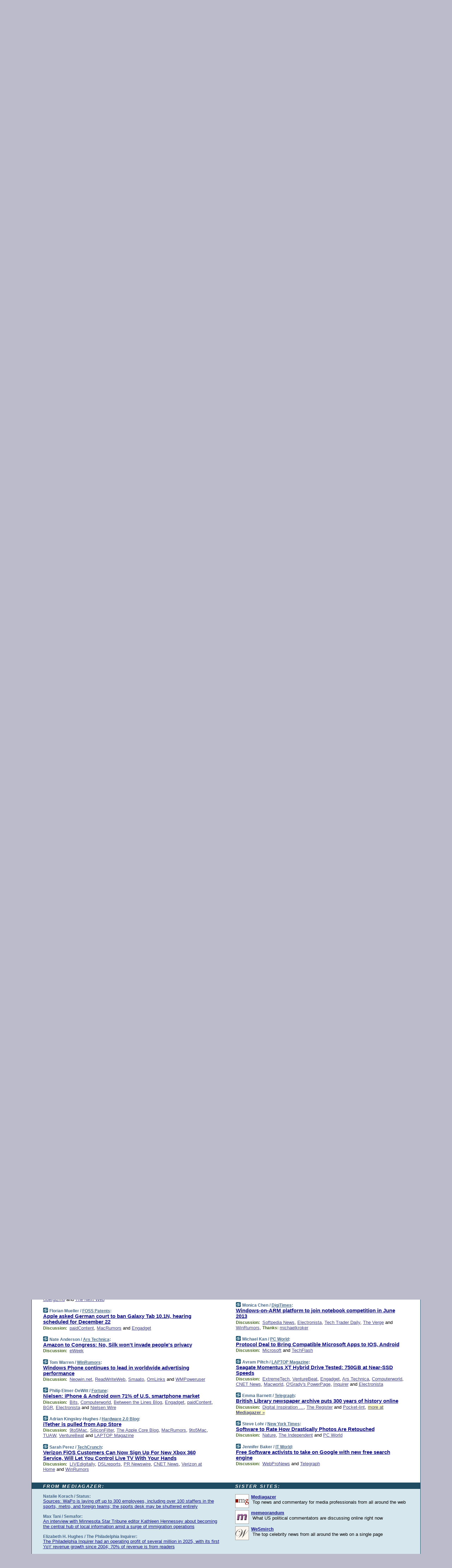

--- FILE ---
content_type: text/html; charset=UTF-8
request_url: https://www.techmeme.com/111129/p34
body_size: 237795
content:
<!DOCTYPE HTML PUBLIC "-//W3C//DTD HTML 4.01 Transitional//EN" "http://www.w3.org/TR/html4/loose.dtd">
<HTML>
<HEAD>
<TITLE>Techmeme: Windows-on-ARM platform to join notebook competition in June 2013 (Monica Chen/DigiTimes)</TITLE>
<META HTTP-EQUIV="Expires" CONTENT="now">
<META NAME="description" CONTENT="The web's technology news site of record, Techmeme spotlights the hottest tech stories from all around the web on a single page.">
<META NAME="application-name" content="Techmeme" />
<META PROPERTY="fb:app_id" CONTENT="105601372888971" />
<LINK REL="alternate" TYPE="application/rss+xml" TITLE="RSS" HREF="http://www.techmeme.com/feed.xml" />
<META PROPERTY="og:site_name" CONTENT="Techmeme"/>
<META PROPERTY="og:type" CONTENT="article"/>
<META PROPERTY="og:title" CONTENT="Windows-on-ARM platform to join notebook competition in June 2013"/>
<META PROPERTY="og:description" CONTENT="This story, by Monica Chen / DigiTimes, appeared on Techmeme."/>
<LINK REL="SHORTCUT ICON" HREF="/img/favicon.ico">
<link rel="image_src" href="http://www.techmeme.com/m/config/tech/iicon.gif" />
<link rel="apple-touch-icon" href="http://www.techmeme.com/m/config/tech/iicon.gif" />
<STYLE TYPE="text/css" MEDIA="all">
img.sharebutton {position:relative;bottom:-1px;cursor:pointer;cursor:hand;}
img.shareicon {min-height:16px;min-width:16px;}
.sharebox {position:absolute;z-index:50;}
.bdlight {position:relative;top:2px;left:2px;background-color:rgba(184, 182, 184, 0.4);-webkit-border-radius:7px;-moz-border-radius:7px;}
.bddark {position:relative;top:-1px;left:-1px;background-color:rgba(128, 128, 128, 0.4);-webkit-border-radius:7px;-moz-border-radius:7px;}
.shareboxcontent {position:relative;top:-1px;left:-1px;padding:6px 4px 4px;border:1px solid #1F4C63;background:#F3F3F3 none repeat;-webkit-border-radius:7px;-moz-border-radius:7px;}
table.share {width:13.5em;}
td.shareonhead {background:#1F4C63;color:white;font-weight:bold;}
.twittershare {position:relative;bottom:3px;padding-left:0.15em;}
.facebookshare {position:relative;bottom:3px;padding-left:0.15em;}
td.linkto {border-top:1px solid gray;}
table.permalinks {width:13.5em;}
td.permalinkhead {background:#1F4C63;color:white;font-weight:bold;}
td.permalink {padding:0;margin:0;}
input.permalink {font-size:0.9em;width:14.5em;}
a.share {text-decoration:underline;color:#345}
a.share:visited {color:#345;}
a.share:hover {background:#1F4C63;color:#fff;}
.rpan {position:relative !important}
#countercolspaceholder {display:none}
.spaceholdertransitions {-webkit-transition:height 0.4s ease;-moz-transition-property:height;-moz-transition-duration:0.4s;-o-transition-property:height;-o-transition-duration:0.4s}
.countercoltransitions {-webkit-transition:top 0.4s ease;-moz-transition-property:top;-moz-transition-duration:0.4s;-o-transition-property:top;-o-transition-duration:0.4s}
.notransitions {-webkit-transition-duration:0s !important;-moz-transition-duration:0s !important;-o-transition-duration:0s !important}
#newpostscounter {display:none;z-index:0;color:#468;border:solid 1px #bcc3d0;text-align:center;padding:0.5em 0;margin-top:1.6em;font-size:0.9em;font-weight:normal;background:-webkit-gradient(linear, left top, left bottom, from(#dce3f0), to(#bcc3d0));background:-moz-linear-gradient(top, #dce3f0, #bcc3d0);background-image:-o-linear-gradient(rgb(220,227,240),rgb(188,195,208));filter:progid:DXImageTransform.Microsoft.gradient(startColorstr='#dce3f0', endColorstr='#bcc3d0');-webkit-border-radius:6px;-moz-border-radius:6px;border-radius:6px}
#newpostscounter:hover {border-color:#468;cursor:pointer}
#countercol {z-index:10;top:0;width:100%;background-color:white}
BODY {font-family:arial;font-size:0.80em;margin:0;padding:0}
FORM {margin:0}
A IMG {border:none;}
TD {font-family:arial;font-size:0.80em}
H1 {margin:0;font-size:2em;font-family:tahoma;font-weight:bold}
H1 A:visited {color:#118}
A:link {color:#118}
A:visited {color:#927}
A:hover {background:#118;color:#fff}
.mls A:link {color:#448;}
.mls A:visited {color:#957;}
.mls A:hover {background-color:#118;color:#fff;}
STRONG {font-weight:bolder;font-size:1.2em;line-height:1.1em}
.L1 {font-size:1.3em;font-weight:bolder}
.L2 {font-size:1.4em;font-weight:bolder}
.L3 {font-size:1.5em;font-weight:bold;line-height:1.1em;letter-spacing:-0.01em}
.L4 {font-size:1.7em;font-weight:bold;line-height:1.04em;letter-spacing:-0.02em}
.L5 {font-size:1.9em;font-weight:bold;line-height:1.02em;letter-spacing:-0.03em}
.ii {padding-top:0.2em}
.upd A.nfdl:link {color:#222;text-decoration:none;}
.upd A.nfdl:visited {color:#222;text-decoration:none;}
.upd A.nfdl:hover {background:#118;color:#fff;}
.relhed {margin-top:0.2em;margin-left:2em}
.relitems {margin:0 0 1em 3em}
.ill {float:right;padding:1em 0 0.5em 1em}
.sitems .ill {padding:0.1em 0 0 0.5em}
.hill {float:right;padding:0 0 0.5em 1em}
.sill {float:right;padding:1em 0 0 0.5em}
.item {padding-top:0.5em;padding-bottom:0.5em;clear:both}
.sitems .item {padding:0.8em 0}
.ifsp {background:#e7e7de;border:solid 2px #f0f0f8;margin:0.5em 0;padding:0.5em;position:relative;left:-0.5em}
.ifsp .item {padding:1em 0}
.ifspd {color:#886;font-weight:bold;font-size:0.9em;text-align:right;text-transform:uppercase}
.heditem {padding-top:0.5em;padding-bottom:0.5em}
.hic {clear:both}
.halfcol DIV.heditem {padding-top:0.5em;padding-bottom:0.7em}
.halfcol {float:left;width:49.6%}
.clus {padding-top:0.5em;padding-bottom:0.5em}
.mlk {margin-top:0.1em}
.lnkr {margin-left:3.0em;padding-bottom:0.1em}
.lnkr A {font-weight:bolder}
.shr {margin-left:2.0em;padding:0.3em 0}
.shr A {padding:0.2em;border-color:#789;border-style:solid;border-width:1px;font-weight:bolder;font-size:0.9em}
.shr A:visited {color:#118}
.shr A:hover {background:#118;color:#fff}
A.oc {font-size:1.1em;text-decoration:none;color:#000;padding:0px 3px}
A.oc:visited {color:#000}
A.oc:hover {color:#000}
.show {border-color:#789;border-style:solid;border-width:1px;position:absolute;margin-left:-1.5em;font-weight:bold}
.drhed {color:#462;font-weight:bold;font-size:0.9em;padding-right:0.3em}
.rpan {float:left;width:38.9%;background:#fff}
.clearfloats {clear:both;width:100%;font-size:0.2em}
.nmpad {padding:1.5em 2em 0}
.mainpad {float:left;width:59%;padding-right:1.0em}
.padl {padding-left:2em}
.padlr {padding:0 2em}
.upd {padding-bottom:0.5em}
.upd A {font-weight:bold}
.upd A:visited {color:#118}
.upd A:hover {background-color:#118;color:#fff}
#preflink {text-align:right;padding:0.3em 3.8em}
#preflink A:visited {color:#118}
#preflink A:hover {background-color:#118;color:#fff}
#prefbox {margin:1.5em 0 0;padding-top:0.5em;padding-bottom:0.5em;border-style:solid none solid;border-width:4px;border-color:#2E4169;background:#dce3f0;text-align:center}
.rtxt {padding-left:0.5em;padding-right:0.5em;padding-bottom:0.5em}
.snh A {font-weight:bolder}
.snh {padding:0.4em 0;}
.new {padding-left:2em;color:#f00;font-style:italic;font-weight:bold;font-family:arial;font-size:0.9em}
.recent {padding-left:2em;color:#b02;font-style:italic;font-weight:bold;font-family:arial;font-size:0.9em}
.ago {padding:0 0.5em 0;float:right;font-style:italic;font-size:0.9em}
.rnhdbak {letter-spacing:0.2em;text-transform:uppercase;font-family:arial;font-style:italic;font-weight:bold;color:#fff}
.rnhd1 {padding-left:0.6em}
.rnhd3 {padding-left:1em}
.rnbody {padding:0.7em 1.0em 0}
.rncont {margin-top:1.5em;max-width:1200px}
.rnbody P {margin:0.5em 0 0 0}
.nornbody {padding:0.7em 0.5em 0 0.5em}
.rnhang {text-align:right;margin-right:2.8em;padding:0.3em 1em 0.3em 1.5em;color:#fff;font-weight:bold;max-width:600px}
.aboutrn .rnhdbak {background:url(/img/green/rnhdbak.png)}
.aboutrn .rnhd1 {background:url(/img/green/rnhd1.png)}
.aboutrn .rnhd2 {background:url(/img/green/rnhd2.png)}
.aboutrn .rnhd3 {background:url(/img/green/rnhd3.png) no-repeat}
.aboutrn .rnftbak {background:url(/img/green/rnftbak.png) bottom left}
.aboutrn .rnbody {background:#d3e6d3}
.aboutrn .rnhang {background:url(/img/green/rnhang.png) bottom left}
.sponrn .rnhdbak {background:url(/img/y775/rnhdbak.png);}
.sponrn .rnhd1 {background:url(/img/y775/rnhd1.png);}
.sponrn .rnhd2 {background:url(/img/y775/rnhd2.png);}
.sponrn .rnhd3 {background:url(/img/y775/rnhd3.png) no-repeat;}
.sponrn .rnftbak {background:url(/img/y775/rnftbak.png) bottom left;}
.sponrn .rnbody {background:#e7e7de;}
.sponrn .rnhang {background:url(/img/y775/rnhang.png) bottom left;}
.featrn .rnhdbak {background:url(/img/y775/rnhdbak.png);}
.featrn .rnhd1 {background:url(/img/y775/rnhd1.png);}
.featrn .rnhd2 {background:url(/img/y775/rnhd2.png);}
.featrn .rnhd3 {background:url(/img/y775/rnhd3.png) no-repeat;}
.featrn .rnftbak {background:url(/img/y775/rnftbak.png) bottom left;}
.featrn .rnbody {background:#e7e7de;}
.featrn .rnhang {background:url(/img/y775/rnhang.png) bottom left;}
.col0rn .rnhdbak {background:url(/img/bl268/rnhdbak.png)}
.col0rn .rnhd1 {background:url(/img/bl268/rnhd1.png)}
.col0rn .rnhd2 {background:url(/img/bl268/rnhd2.png)}
.col0rn .rnhd3 {background:url(/img/bl268/rnhd3.png) no-repeat}
.col0rn .rnftbak {background:url(/img/bl268/rnftbak.png) bottom left}
.col0rn .rnbody {background:#d7e7ee}
.col0rn .rnhang {background:url(/img/bl268/rnhang.png) bottom left}
.col1rn .rnhdbak {background:url(/img/bl248/rnhdbak.png)}
.col1rn .rnhd1 {background:url(/img/bl248/rnhd1.png)}
.col1rn .rnhd2 {background:url(/img/bl248/rnhd2.png)}
.col1rn .rnhd3 {background:url(/img/bl248/rnhd3.png) no-repeat}
.col1rn .rnftbak {background:url(/img/bl248/rnftbak.png) bottom left}
.col1rn .rnbody {background:#dce3f0}
.col1rn .rnhang {background:url(/img/bl248/rnhang.png) bottom left}
DIV.pagecont {margin:2em auto 2em auto;max-width:86em;border-style:solid;border-width:0.6em 1px;border-color:#1F4C63;background:#fff}
DIV.bcp {}
BODY {background:#bbc}
#twitter_icon_preloader {display:none;background-image:url(/img/twitter_icon16.gif);background-repeat:no-repeat}
#facebook_icon_preloader {display:none;background-image:url(/img/facebook_icon16.gif);background-repeat:no-repeat}
CITE {font-weight:bold;font-size:0.9em;font-style:normal}
CITE {color:#468}
CITE A:link {color:#468}
CITE A:visited {color:#468}
CITE A:hover {color:#fff;background:#118}
DIV.shr A {background-color:#def}
A.oc:hover {background-color:#def}
A.oc {background-color:#def}
DIV.hha {background:#efebdc;padding:0.3em;border-bottom:solid 2px #c5c5c5;text-align:center;display:none}
</STYLE>
<STYLE TYPE="text/css" MEDIA="handheld">
DIV.hha {display:block}
</STYLE>
<script language="javascript">
<!--
var verticalName = 'Techmeme';
var verticalUrl =  'https://www.techmeme.com/';
var shortenerPrefix = 'https://techme.me/';
var twitterViaStr = '(via @Techmeme)';
var fbViaStr = '(via Techmeme.com)';
var shareIconsPath = '/img/';
var mouseOver = '';
var ignoreMouseOver = false;
var mouseOverButtonTimer;
function writeShareButton(shareBoxId) {
document.write('<img class="sharebutton" src="' + shareIconsPath + 'share.png" onclick="toggleShareBoxDisplay(\'' + shareBoxId +
'\');" onmouseover="mouseOverShareButton(\'' + shareBoxId + '\');" onmouseout="mouseOutOfShareBoxAndButton(\'' + shareBoxId + '\');"' +
' onmousedown="displayShareBox(event,\'' + shareBoxId + '\');">');
}
function mouseOverShareButton(shareBoxId) {
mouseOver = shareBoxId + 'b';
if (mouseOverButtonTimer)
clearTimeout(mouseOverButtonTimer);
mouseOverButtonTimer = setTimeout(function() { isMouseStillOnShareButton(shareBoxId); }, 1000);
}
function isMouseStillOnShareButton(shareBoxId) {
var shareBox = document.getElementById(shareBoxId);
if (mouseOver == (shareBoxId + 'b') && shareBox.style.display == 'none') {
initShareBoxIfNecessary(shareBoxId);
shareBox.style.display = 'block';
}
}
function mouseOutOfShareBoxAndButton(shareBoxId) {
mouseOver = '';
setTimeout(function() { isMouseStillOffShareBoxAndButton(shareBoxId); }, 1000);
}
function isMouseStillOffShareBoxAndButton(shareBoxId) {
if (!ignoreMouseOver && !(mouseOver == shareBoxId) && !(mouseOver == (shareBoxId + 'b')))
document.getElementById(shareBoxId).style.display = 'none';
}
function toggleShareBoxDisplay(shareBoxId) {
var shareBox = document.getElementById(shareBoxId);
if (mouseOverButtonTimer && mouseOver == (shareBoxId + 'b'))
clearTimeout(mouseOverButtonTimer);
initShareBoxIfNecessary(shareBoxId);
if (shareBox.style.display == 'block')
shareBox.style.display='none';
else
shareBox.style.display='block';
}
function displayShareBox(event,shareBoxId) {
if (detectRightClick(event)) {
initShareBoxIfNecessary(shareBoxId);
document.getElementById(shareBoxId).style.display='block';
}
}
function initShareBoxIfNecessary(shareBoxId) {
var shareBox = document.getElementById(shareBoxId);
if (!shareBox.getAttribute('init')) {
shareBox.innerHTML = getShareBoxHtml(shareBoxId);
shareBox.onmouseover = function() { mouseOver = shareBoxId; };
shareBox.onmouseout = function() { mouseOutOfShareBoxAndButton(shareBoxId); };
sharePermalink(shareBoxId);
populateShareBoxPermalinks(shareBoxId);
shareBox.setAttribute('init','true');
}
}
function sharePermalink(shareBoxId) {
var shareBox = document.getElementById(shareBoxId);
var twitterLink = document.getElementById(shareBoxId+'twl');
twitterLink.href = "https://twitter.com/intent/tweet?text=" +
encodeURIComponent(shareBox.getAttribute('head') + " " + shortenerPrefix + shareBox.getAttribute('spml'));
twitterLink.title = shareBox.getAttribute('head') + " " + shortenerPrefix + shareBox.getAttribute('spml');
var facebookLink = document.getElementById(shareBoxId+'fbl');
facebookLink.href = "https://www.facebook.com/sharer.php?u=" +
encodeURIComponent(shortenerPrefix + shareBox.getAttribute('spml')) + "&t=" + encodeURIComponent(shareBox.getAttribute('head'));
facebookLink.title = shareBox.getAttribute('head') + " " + shortenerPrefix + shareBox.getAttribute('spml');
}
function shareSource(shareBoxId) {
var shareBox = document.getElementById(shareBoxId);
var twitterLink = document.getElementById(shareBoxId+'twl');
twitterLink.href = "https://twitter.com/intent/tweet?text=" +
encodeURIComponent(shareBox.getAttribute('head') + " " + shareBox.getAttribute('url') + " " + twitterViaStr);
twitterLink.title = shareBox.getAttribute('head') + " " + shareBox.getAttribute('url') + " " + twitterViaStr;
var facebookLink = document.getElementById(shareBoxId+'fbl');
facebookLink.href = "https://www.facebook.com/sharer.php?u=" +
encodeURIComponent(shareBox.getAttribute('url')) + "&t=" + encodeURIComponent(shareBox.getAttribute('head') + " " + fbViaStr);
facebookLink.title = shareBox.getAttribute('head') +  " " + shareBox.getAttribute('url') + " " + fbViaStr;
}
function populateShareBoxPermalinks(shareBoxId) {
var pml = document.getElementById(shareBoxId).getAttribute('pml');
var pmlParts = pml.split('p');
var permalink = verticalUrl + pmlParts[0] + '/p' + pmlParts[1] + '#a' + pml;
document.getElementById(shareBoxId+'pml').value = permalink;
document.getElementById(shareBoxId+'pmll').href = permalink;
var spml = document.getElementById(shareBoxId).getAttribute('spml');
var shortPermalink = shortenerPrefix + spml;
document.getElementById(shareBoxId+'spml').value = shortPermalink;
document.getElementById(shareBoxId+'spmll').href = shortPermalink;
}
function selectTextboxContents(element) {
element.focus();
element.select();
}
function detectRightClick(event) {
return ((event.which == null && event.button == 2) // IE
|| event.which == 3) // others
}
function detectRightClickOnTextbox(event, element) {
if (detectRightClick(event)) {
ignoreMouseOver = true;
selectTextboxContents(element);
var shareBoxId = mouseOver;
setTimeout(function() { ignoreMouseOver = false; setTimeout(function() { isMouseStillOffShareBoxAndButton(shareBoxId); }, 0);}, 4000);
}
}
function getShareBoxHtml(shareBoxId) {
return '<div class="bdlight"><div class="bddark"><div class="shareboxcontent">' +
'<table class="share"><tr><td colspan="2" align="center" class="shareonhead">Share On:</td></tr>' +
'<tr><td><img class="shareicon" src="' + shareIconsPath + 'twitter_icon16.gif"/><span class="twittershare"><a id="' + shareBoxId + 'twl" class="share" target="_blank">Twitter</a></span></td>' +
'<td><img class="shareicon" src="' + shareIconsPath + 'facebook_icon16.gif"/><span class="facebookshare"><a id="' + shareBoxId + 'fbl" class="share" target="_blank">Facebook</a></span></td></tr>' +
'<tr><td colspan="2" class="linkto">Link to:' +
'<input type="radio" id="' + shareBoxId + 'ltp" name="' + shareBoxId + 'slt" value="permalink" onclick="sharePermalink(\'' + shareBoxId + '\')" checked/><label for="' + shareBoxId + 'ltp">' + verticalName + '</label>' +
'<input type="radio" id="' + shareBoxId + 'lts" name="' + shareBoxId + 'slt" value="sourcelink" onclick="shareSource(\'' + shareBoxId + '\')" /><label for="' + shareBoxId + 'lts">Source</label></td></tr><tr></table>' +
'<table class="permalinks"><tr><td colspan="2" align="center" class="permalinkhead">Permalink:</td></tr>' +
'<tr><td><a id="' + shareBoxId + 'pmll" class="share" target="_blank">Full</a></td><td align="right" class="permalink"><input id="' + shareBoxId + 'pml" type="text" class="permalink" readonly title="Ctrl+c to copy" onclick="selectTextboxContents(this);" onmousedown="detectRightClickOnTextbox(event, this);"></td></tr>' +
'<tr><td><a id="' + shareBoxId + 'spmll" class="share" target="_blank">Short</a></td><td align="right" class="permalink"><input id="' + shareBoxId + 'spml" type="text" class="permalink" readonly title="Ctrl+c to copy" onclick="selectTextboxContents(this);" onmousedown="detectRightClickOnTextbox(event, this);"></td></tr></table>' +
'</div></div></div>';
}
function preloadImage(id) {
var a=document.createElement("div");
a.id=id;
document.body.appendChild(a)
}
function preloadShareImages(){
preloadImage('twitter_icon_preloader');
preloadImage('facebook_icon_preloader');
}
-->
</script>
<script>
var NTptpssd = 40*1000;
var NTpsl = 3*60*1000;
var NTppds = 30*1000;
var NTrtdpsa = 15*60*1000;
var NTpssr = 40*1000;
var NTvn = document.title;
function NTgxhro() {
if (window.XMLHttpRequest) {
return new XMLHttpRequest();
} else if(window.ActiveXObject) {
return new ActiveXObject("Microsoft.XMLHTTP");
}
}
var NTlft;
var NTnpc = 0;
var NTnpcial = false;
var NTnpcs = false;
var NTpsst;
var NTdps = false;
var NTnpcr = NTgxhro();
var NTnpcrt;
var NTnpcrti =  10*1000;
function NTsnpcps() {
NTpsst = (new Date()).getTime();
NTfnpc();
}
function NTfnpc() {
NTnpcr.open("GET","/feedsmanager/ps?t=" + baseFeedTime, true);
NTnpcr.onreadystatechange = NThnpcrsc;
NTnpcr.send(null);
NTnpcrt = setTimeout(NTnpcrt_, NTnpcrti);
}
function NThnpcrsc() {
if (NTnpcr.readyState == 4) {
clearTimeout(NTnpcrt);
if (NTnpcr.status == 200) {
try {
var NTr = eval("(" + NTnpcr.responseText + ")");
if (!NTr.error && NTr.time > NTlft) {
NTlft = NTr.time;
if (NTr.at_least) {
if (NTr.count == 0 && NTnpc == 0) {
NTdps = false;
NTsnnpcf(true);
} else {
NTnpc = NTr.count > NTnpc? NTr.count : NTnpc;
NTnpcial = true;
NTunpc();
return;
}
} else {
NTnpc = NTr.count;
NTunpc();
NTdps = false;
NTsnnpcf(true);
}
} else {
NTsnnpcf(false);
}
} catch (e) {
NTsnnpcf(false);
}
} else {
NTsnnpcf(false);
}
}
}
function NTsnnpcf(NTfnps) {
var now = new Date();
if (now.getTime() - NTlft > NTrtdpsa && !NTdps)
NTdps = true;
if (NTfnps
|| NTdps
|| (now.getTime() + NTppds - NTpsst) > NTpsl)
setTimeout(NTsnpcps, NTnpssi());
else
setTimeout(NTfnpc, NTppds);
}
function NTnpssi() {
var now = new Date();
var NTnpt = (now.getMinutes() % 5)*60000 + now.getSeconds()*1000 + now.getMilliseconds();
var rand = Math.floor(Math.random()*NTpssr);
var NTtl = (NTnpt < NTptpssd ? NTptpssd : 300000 + NTptpssd) - NTnpt + rand;
return NTtl;
}
function NTunpc() {
document.getElementById('newpostscounter').innerHTML =
NTnpc + (NTnpcial? '+':'') + ' new item' + (NTnpc > 1 || NTnpcial ? 's' : '');
if (!NTnpcs && NTnpc > 0) {
var col = document.getElementById('countercol');
var ticker = document.getElementById('newpostscounter');
var holder = document.getElementById('countercolspaceholder');
var spacer = document.getElementById('counterspacer');
if (navigator.appName == 'Microsoft Internet Explorer')
ticker.style.display = 'block';
else {
col.style.position = 'absolute';
ticker.style.display = 'block';
holder.style.display = 'block';
if (spacer)
spacer.style.display = 'block';
holder.style.height=(col.offsetHeight - ticker.offsetHeight - ticker.offsetTop) + 'px';
function NTfcd () {
holder.style.display = 'none';
col.className = 'notransitions';
col.style.top = '0';
col.style.position = 'relative';
}
col.addEventListener('transitionend',NTfcd,false);
col.addEventListener('oTransitionEnd',NTfcd,false);
col.addEventListener('webkitTransitionEnd', NTfcd, false);
setTimeout(function() {
holder.className='spaceholdertransitions';
col.className='countercoltransitions';
col.style.top=(ticker.offsetHeight + ticker.offsetTop + (spacer? spacer.offsetHeight : 0)) +'px';
holder.style.height=(col.offsetHeight + (spacer? spacer.offsetHeight : 0)) +'px';
},1000);
}
NTnpcs = true;
}
if (NTnpc > 0)
document.title = '(' + NTnpc + (NTnpcial? '+':'') + ') ' + NTvn;
}
function NTnpcrt_() {
if (NTnpcr.readyState != 0) {
NTnpcr.onreadystatechange = null;
NTnpcr.abort();
NTsnnpcf(false);
}
}
function NTinpcp() {
NTlft = baseFeedTime;
var now = new Date();
if (now.getTime() - NTlft > NTrtdpsa)
NTdps = true;
var NTnpt = (now.getMinutes() % 5)*60000 + now.getSeconds()*1000 + now.getMilliseconds();
var NTbfd = new Date(baseFeedTime);
var NTnp;
if (now.getTime() - NTnpt == baseFeedTime - NTbfd.getSeconds()*1000 - NTbfd.getMilliseconds()) {
NTnp = 300000 + NTptpssd - NTnpt + Math.floor(Math.random()*NTpssr);
setTimeout(NTsnpcps, NTnp);
} else if (NTnpt < NTptpssd || NTnpt > NTptpssd + NTpsl) {
NTnp = NTnpssi();
setTimeout(NTsnpcps, NTnp);
} else {
NTpsst = now.getTime() - NTnpt + NTptpssd;
NTnp = Math.floor(Math.random()*NTpssr);
setTimeout(NTfnpc, NTnp);
}
}
function NTiD3fpor() {
var pattern = /https?:\/\/(www\.)?techmeme\.com($|\/$|\/#|\/river)/i;
return pattern.test(location.href);
}
function NTiD3t() {
if (NTiD3fpor())
NTit();
}
function NTit() {
setTimeout(function() {
NTinpcp();
}, 0);
}
</script>
<SCRIPT TYPE="text/javascript">
<!--
var pgrdad='November 29, 2011, 6:05 PM';
var e;
var nh=0;
var ncl=0;
var ctsidi=0;
var nwcbe;
var sdcbe;
var sccbe;
var fsne;
var ckd='';
function createCookie(name,value) {
document.cookie = name+"="+value+"; expires=Tue, 19 Jan 2038 03:14:07 GMT; path=/"+ckd;
}
function readCookie(name) {
var nameEQ = name + "=";
var ca = document.cookie.split(';');
for(var i=0;i < ca.length;i++) {
var c = ca[i];
while (c.charAt(0)==' ') c = c.substring(1,c.length);
if (c.indexOf(nameEQ) == 0) return c.substring(nameEQ.length,c.length);
}
return null;
}
function eraseCookie(name) {
document.cookie = name+"=; expires=Thu, 01-Jan-70 00:00:01 GMT; path=/"+ckd;
}
function xnwcb() { rnwcb(); svprefs(); }
function xsdcb() { rsdcb(); svprefs(); }
function xsccb() { rsccb(); svprefs(); }
function xfsn() { rfsn(); svprefs(); }
function rdprefs() {
var cookie_val = readCookie('myprefs');
nwcbe.checked = false;
sdcbe.checked = false;
sccbe.checked = false;
fsne.selectedIndex=2;
if (cookie_val) {
var va = cookie_val.split('+');
for(var i=0;i < va.length;i++) {
var val = va[i];
if (val == 'new_window') {
nwcbe.checked = true;
} else if (val == 'show_disc') {
sdcbe.checked = true;
} else if (val == 'show_cite') {
sccbe.checked = true;
} else if (val.indexOf('font_size') == 0) {
fsne.selectedIndex=parseInt(val.charAt(9));
}
}
}
}
function vfprefs() {
var cookie_val = readCookie('myprefs');
var ckdise = document.getElementById('ckdis');
if (cookie_val) { ckdise.style.display = 'none'; } else { ckdise.style.display = 'block'; }
}
function svprefs() {
var cookie_val = '';
if (nwcbe.checked) {
cookie_val += 'new_window';
}
if (sdcbe.checked) {
if (cookie_val) { cookie_val += '+'; }
cookie_val += 'show_disc';
}
if (sccbe.checked) {
if (cookie_val) { cookie_val += '+'; }
cookie_val += 'show_cite';
}
if (fsne.selectedIndex!=2) {
if (cookie_val) { cookie_val += '+'; }
cookie_val += 'font_size'+fsne.selectedIndex;
}
if (cookie_val == '') {
eraseCookie('myprefs');
} else {
createCookie('myprefs', cookie_val);
vfprefs();
}
}
function rnwcb() {
var where;
if (nwcbe.checked)
where = "_blank";
else
where = "_self";
var jump_prefix = location.href.substring(0, location.href.length - location.hash.length) + '#';
for (var i=0; i<=(document.links.length-1); i++) {
var href = document.links[i].href;
if ((href.indexOf("javascript:") != 0) && (href.indexOf(jump_prefix) != 0) && (!(/^https?:\/\/([a-z]+\.)?techmeme\.com\//.test(href)) || /^https?:\/\/([a-z]+\.)?techmeme\.com\/goto/.test(href))) {
document.links[i].target = where;
}
}
}
function td(id) {
var e = document.getElementById(id);
if (e.style.display == 'none') {
e.style.display = 'block';
} else {
e.style.display = 'none';
}
}
function ickd() {
var dd = document.domain;
if (dd) {
var da = dd.split('.');
var rd=da[da.length-2]+'.'+da[da.length-1];
ckd='; domain=.'+rd;
}
}
function uab() {
var dr=document.referrer;
if ( dr && (
(dr.search(/\bstumbleupon\.com\//) != -1) || (
(dr.search(/\b(techmeme|memeorandum|memorandum|memeorandom)\b/) == -1) &&
( ((dr.search(/[.\/]google\./) != -1) && (dr.search(/\bq=/) != -1)) ||
((dr.search(/\bsearch\.[a-z]+\./) != -1) && (dr.search(/\b(p|q|as_q)=/) != -1))
)
)
)
) {
td('addbox');
}
}
function init_all() {
cmplu();
td('preflink');
nwcbe = document.getElementById('nwcb');
sdcbe = document.getElementById('sdcb');
sccbe = document.getElementById('sccb');
fsne = document.getElementById('fsn');
eraseCookie('prefs');
ickd();
rdprefs();
rfsn();
rsdcb();
rsccb();
rnwcb();
hhash();
if (!document.styleSheets) {
document.getElementById('fscont').style.display = 'none';
}
uab();
TiLTT();
setTimeout("TeD()", TwTSE);
preloadShareImages();
}
var TdTD = 400;
var TnTB = 700;
var TwTSE = 200;
var TnOE = 3;
var TwTBE = 0;
var TwTCD = 150;
var TsTS = '/do/lc';
var TeTD = Number.MAX_VALUE;
var TgETD = false;
var TdE = new Array();
var TE = function() {
this.Tx = false;
this.Ts = 0;
this.Td = 0;
this.toString = function() {
return this.Ts + " " + this.Td;
}
}
TE.Tc = function (a,b) {
return a.Td - b.Td
}
var TcE_ = null;
function TgXMLHR() {
var Tx = false;
if (window.XMLHttpRequest) {
Tx = new XMLHttpRequest();
} else {
try
{
Tx = new ActiveXObject("Msxml2.XMLHTTP");
}
catch (ev)
{
try
{
Tx = new ActiveXObject("Microsoft.XMLHTTP");
}
catch (ev)
{
Tx = false;
}
}
}
return Tx;
}
function TeD() {
TcE_ = new TE();
TcE_.Tx = TgXMLHR();
if (TcE_.Tx) {
TcE_.Tx.open('POST', TsTS+'?tm=true', true);
TcE_.Tx.setRequestHeader("Content-type", "application/x-www-form-urlencoded");
TcE_.Tx.onreadystatechange = TeC;
TcE_.Ts = new Date().getTime();
TcE_.Tx.send(null);
}
}
function TeC() {
if (TcE_.Tx.readyState == 4 && TcE_.Tx.status == 200) {
TcE_.Td = new Date().getTime() -  TcE_.Ts;
TdE.push(TcE_);
if (TdE.length < TnOE)
setTimeout("TeD()", TwTBE);
else
TcED();
}
}
function TcED() {
TdE.sort(TE.Tc);
TeTD = TdE[Math.floor(TnOE/2)].Td + TwTCD;
TgETD= true;
}
function Tt(link) {
if (isSafari() && TgETD && TeTD <= TdTD)
{
var TtD = TeTD;
var Tx = TgXMLHR();
if (Tx) {
Tx.open('POST', TsTS+'?tm=false&href='+encodeURIComponent(link.href)+'&data='+TtD_(TtD),false);
Tx.setRequestHeader("Content-type", "application/x-www-form-urlencoded");
Tx.send(null);
}
}
else if (!(TgETD && (TeTD >= TnTB)))
{
var TtD;
if (!TgETD || (TgETD && (TeTD > TdTD)))
TtD = TdTD;
else
TtD = TeTD;
var Tx = TgXMLHR();
if (Tx) {
Tx.open('POST', TsTS+'?tm=false&href='+encodeURIComponent(link.href)+'&data='+TtD_(TtD),true);
Tx.setRequestHeader("Content-type", "application/x-www-form-urlencoded");
Tx.send(null);
var TcT = new Date();
TeT = TcT.getTime() + TtD;
while (TcT.getTime() < TeT)
TcT = new Date();
if (Tx.readyState != 4)
Tx.abort();
}
}
}
function isSafari() {
return ((navigator.appCodeName + navigator.appName + navigator.appVersion).search(/safari/i) != -1);
}
function TtD_(TtD) {
var data =
pgrdad + " " +
TdTD + " " +
TnTB + " " +
TwTSE + " " +
TnOE + " " +
TwTBE + " " +
TwTCD + " " +
TeTD + " " +
TgETD + " " +
"(" + TdE + ") " +
isSafari() + " " +
TtD;
return data;
}
function TiLTT() {
var jump_prefix = location.href.substring(0, location.href.length - location.hash.length) + '#';
for (var i=0; i<=(document.links.length-1); i++) {
var href = document.links[i].href;
if ((href.indexOf("javascript:") != 0) && (href.indexOf(jump_prefix) != 0))
document.links[i].onclick = function(){Tt(this)};
}
}
function cmplu() {
var a=location.hash;
if (!a) {
var lh=location.href;
lh = lh.replace(/\?.*$/, '');
if (lh.search(/\/[0-9][0-9][0-9][0-9][0-9][0-9]\/p[0-9]*$/) != -1) {
var pa = lh.split('/');
var di = pa.length - 2;
var na = lh + '#a' + pa[di] + pa[di+1];
window.location.replace(na);
}
}
}
function hhash() {
var a=location.hash;
if (a) {
var i=a.substring(2,a.length);
var je = document.getElementById(i);
je.scrollIntoView();
h(i);
}
}
function clh(id) {
ncl++;
if (ncl == nh) {
e.style.backgroundColor = 'transparent';
}
}
function h(id) {
if (e != null) {
e.style.backgroundColor = 'transparent';
}
e = document.getElementById(id);
e.style.backgroundColor = '#ff8';
nh++;
setTimeout('clh()',1500);
}
var nxbe;
var pxbe;
function bnxbe() {
if (nxbe) {
nxbe.style.display = 'block';
pxbe = nxbe;
}
}
function cnxbe() { nxbe = null; }
function nnid(id) {
if (pxbe && (!id || (pxbe != document.getElementById(id)))) { pxbe.style.display = 'none'; }
}
function dlbid(id) {
nxbe = document.getElementById(id);
if (nxbe) {
if (pxbe && (pxbe != nxbe)) { pxbe.style.display = 'none'; }
setTimeout('bnxbe()',50);
}
}
function tgd(idp, p, ii) {
var setd, setp;
if (p) { setp = 'block'; setd = 'none'; }
else { setp = 'none'; setd = 'block'; }
var i, ei;
if (ii) {
i=ii; ei=ii;
} else {
i=1; ei=-1;
document.getElementById(idp+'dxr').style.display = setd;
document.getElementById(idp+'pxr').style.display = setp;
}
while (true) {
var pe = document.getElementById(idp+'p'+i);
if (pe == null) { return; }
var de = document.getElementById(idp+'d'+i);
pe.style.display = setp;
de.style.display = setd;
document.getElementById(idp+'dx'+i).style.display = 'none';
if (i == ei) {
if (!p) { ffbug(idp,p,i); }
return;
}
i++;
}
}
function ffbug(idp,p,i) {
while (true) {
i++;
var pxe=document.getElementById(idp+'px'+i);
if (pxe) {
var d=pxe.style.display;
if (d == 'block') {
pxe.style.display = 'none';
pxe.style.display = 'block';
}
} else {
return;
}
}
}
function rsdcb() {
var j=0;
var setd, setp;
if (sdcbe.checked) { setp = 'block'; setd = 'none'; }
else { setp = 'none'; setd = 'block'; }
while (j < 100) {
var dxre = document.getElementById(j+'dxr');
if (dxre) {
dxre.style.display = setd;
document.getElementById(j+'pxr').style.display = 'none';
}
var i=1;
var pe = document.getElementById(j+'p'+i);
while (pe != null) {
pe.style.display = setp;
document.getElementById(j+'px'+i).style.display = setd;
document.getElementById(j+'d'+i).style.display = setd;
i++;
pe = document.getElementById(j+'p'+i);
}
j++;
}
}
function rsccb() {
var i=0;
var setval;
if (sccbe.checked) { setval = 'block'; } else { setval = 'none'; }
while (true) {
var te = document.getElementById('cts'+i);
if (te == null) { return; }
te.style.display = setval;
i++;
}
}
function rfsn() {
if (document.styleSheets) {
var ss = document.styleSheets[0];
var fs=1.2-0.2*fsne.selectedIndex;
if(ss.addRule) {
ss.addRule("body","font-size:"+fs+"em");
ss.addRule("td","font-size:"+fs+"em");
} else {
ss.insertRule("body,td{font-size:"+fs+"em}",ss.cssRules.length);
}
}
}
function cts(url, pp) {
var re = /#/g;
url = url.replace(re, '%23');
url = url.replace(/&/g, '%26');
var search_urls = [
'http://blogs.icerocket.com/search?q=' + url,
'http://blogsearch.google.com/blogsearch?q=' + url,
'http://www.ask.com/blogsearch?q=' + url
];
var search_site_names = [
'IceRocket',
'Google',
'Ask'
];
document.write('<DIV CLASS="mlk" ID="cts' + ctsidi + '" STYLE="display: none;"><SPAN CLASS="drhed">Link Search:</SPAN> ');
ctsidi++;
for (var i=0; i<search_urls.length; i++) {
var next_search_url = search_urls[i];
if (pp) {
next_search_url = next_search_url.replace(/%23/g, '%2523');
next_search_url = next_search_url.replace(/&/g, '%26');
next_search_url = next_search_url.replace(/\?/g, '%3F');
next_search_url = pp + next_search_url;
}
if (i>0) { document.write(', '); }
if (i == search_urls.length-1)  { document.write('and '); }
document.write('<A HREF="' + next_search_url + '">' + search_site_names[i] + '</A>');
}
document.write("</DIV>\n");
}
function smn() {
document.getElementById('more_new').style.display='block';
document.getElementById('show_more_new').style.display='none';
}
function hmn() {
document.getElementById('more_new').style.display='none';
document.getElementById('show_more_new').style.display='block';
}
// -->
</SCRIPT>
</HEAD>
<BODY ONLOAD="init_all();">
<DIV CLASS="hha">
Check out <B><A HREF="http://www.techmeme.com/mini">Mini-Techmeme</A></B> for simple mobiles or
<B><A HREF="http://www.techmeme.com/m">Techmeme Mobile</A></B> for modern smartphones.
</DIV>
<DIV CLASS="pagecont">
<DIV CLASS="bcp">
<DIV STYLE="float:right">
<DIV CLASS="col0rn">
<DIV CLASS="rnhang">
6:05 PM ET, November 29, 2011
</DIV>
<DIV style="min-height:2em">
<DIV ID="preflink" STYLE="display:none">
<A HREF="javascript: td('aboutbox')">About</A> &nbsp;|&nbsp;
<A HREF="javascript: td('prefbox')">Preferences</A>
</DIV>
</DIV>
</DIV>
<!--search box-->
<div align="right" style="margin-right:2.3em;padding-top:1.2em">
<form name="input" action="/search/query" method="get">
<table>
<tr>
<td><input type="text" name="q" size="18"></td>
<td><input type="submit" value="Search"></td>
<td><span style="display:none"><input type="checkbox" name="wm" value="false" checked="checked"></span></td>
</tr>
</table>
</form>
</div>
</DIV>
<DIV CLASS="nmpad">
<DIV ID="addbox" STYLE="display:none; float:right; margin:1em 3em 0 0; padding: 1em; background:#ffc; border: solid 1px #884;">
Add <B>Techmeme</B> to:
<A HREF="https://add.my.yahoo.com/rss?url=http://www.techmeme.com/feed.xml">My Yahoo!</A>
or
<A HREF="https://fusion.google.com/add?feedurl=http://www.techmeme.com/feed.xml">Google</A>
</DIV>
<H1>
<A HREF="https://www.techmeme.com/" STYLE="background:transparent;"><IMG SRC="/img/techmeme.png" ALT="Techmeme"/></A>
</H1>
</DIV>
<DIV ID="prefbox" STYLE="display: none">
<FORM STYLE="margin:0">
<B>Preferences:</B> &nbsp;
<INPUT TYPE=checkbox ID="nwcb" ONCLICK="xnwcb();"><SPAN ONCLICK="nwcbe.checked=!nwcbe.checked;xnwcb();">Open Links in New Window</SPAN> &nbsp;
<INPUT TYPE=checkbox ID="sdcb" ONCLICK="xsdcb();"><SPAN ONCLICK="sdcbe.checked=!sdcbe.checked;xsdcb();">Show Discussion Excerpts</SPAN> &nbsp;
<INPUT TYPE=checkbox ID="sccb" ONCLICK="xsccb();"><SPAN ONCLICK="sccbe.checked=!sccbe.checked;xsccb();">Show Link Search</SPAN> &nbsp;
<SPAN ID="fscont">
&nbsp; Font Size:
<SELECT ID="fsn" ONCHANGE="xfsn();">
<OPTION>Very big</OPTION>
<OPTION>Big</OPTION>
<OPTION>Normal</OPTION>
<OPTION>Small</OPTION>
</SELECT>
&nbsp; &nbsp; </SPAN>
<INPUT TYPE=button VALUE="Done" ONCLICK="return td('prefbox');">
</FORM>
<DIV ID="ckdis" STYLE="display: none; padding-top: 0.5em;"><B>Note:</B> Because cookies are disabled, reloading this page will clear your settings.  Refer to <A HREF="https://www.google.com/cookies.html">this page</A> to reenable cookies.</DIV>
</DIV>

<DIV CLASS="mainpad">
<DIV CLASS="padl">
<DIV CLASS="col0rn">
<DIV CLASS="rncont">
<DIV CLASS="rnhdbak">
<SPAN CLASS="rnhd1">&nbsp;</SPAN><SPAN CLASS="rnhd2">Top Items:</SPAN><SPAN CLASS="rnhd3">&nbsp;</SPAN>
</DIV>
</DIV>
</DIV>
<DIV CLASS="nornbody">
<DIV CLASS="clus">
<A NAME="a111129p42"></A>
<A NAME="a111129p43"></A>
<A NAME="a111129p48"></A>
<DIV CLASS="item" ID="111129p42" ONMOUSEOVER="nnid('0dx1')">
<NOSCRIPT>
<A HREF="http://www.techmeme.com/111129/p42#a111129p42" TITLE="Permalink"><IMG SRC="/img/pml.png"></A>
</NOSCRIPT>
<script language="javascript"><!--
writeShareButton('s1');
--></script>
<CITE>Mark Zuckerberg / <A HREF="http://blog.facebook.com/">Facebook Blog</A>:</CITE>
<span id="s1" pml="111129p42" spml="CM0e" bitly="umNEAy" url="http://blog.facebook.com/blog.php?post=10150378701937131" head="Our Commitment to the Facebook Community (@finkd / Facebook Blog)" class="sharebox" style="display:none;"></span>
<DIV CLASS="ii"><STRONG CLASS="L5"><A HREF="http://blog.facebook.com/blog.php?post=10150378701937131">Our Commitment to the Facebook Community</A></STRONG>&nbsp; &mdash;&nbsp; I founded Facebook on the idea that people want to share and connect with people in their lives, but to do this everyone needs complete control over who they share with at all times.&nbsp; &mdash;&nbsp; This idea has been the core of Facebook since day one.</DIV>
<SCRIPT LANGUAGE="JavaScript"><!--
cts('http://blog.facebook.com/blog.php?post=10150378701937131');
--></SCRIPT>
<DIV ID="0d1"><DIV CLASS="mlk" ONMOUSEOVER="dlbid('0dx1')" ONMOUSEOUT="cnxbe()">
<DIV ID="0dx1" CLASS="show" STYLE="display:none;"><A CLASS="oc" HREF="javascript:tgd('0',true,1)">+</A></DIV>
<SPAN CLASS="drhed">Discussion:</SPAN>
<SPAN CLASS="mls"><A HREF="http://www.guardian.co.uk/technology/2011/nov/29/facebook-ftc-privacy-settlement">Guardian</A>, <A HREF="http://news.idg.no/cw/art.cfm?id=6CD263D7-F418-F345-2FBD16E63CFC3396">Computerworld</A>, <A HREF="http://www.eweek.com/c/a/Security/Facebook-Settles-FTC-Charges-About-Privacy-Policy-Changes-Misleading-Users-418661/">eWeek</A>, <A HREF="http://www.readwriteweb.com/archives/how_facebook_screwed_with_everyones_privacy_and_what_its_doing_about_that.php">ReadWriteWeb</A>, <A HREF="http://searchengineland.com/facebook-downplays-significance-of-ftc-privacy-settlement-102825">Search Engine Land</A>, <A HREF="http://allthingsd.com/20111129/the-apologies-of-zuckerberg-a-retrospective/">AllThingsD</A>, <A HREF="http://www.pcmag.com/article2/0,2817,2396992,00.asp">PC Magazine</A>, <A HREF="http://battellemedia.com/archives/2011/11/facebook-and-the-ftc-announce-a-deal-for-now.php">John Battelle's Search Blog</A>, <A HREF="http://www.forbes.com/sites/kashmirhill/2011/11/29/facebooks-mark-zuckerberg-weve-made-a-bunch-of-mistakes/">The Not-So Private Parts</A>, <A HREF="http://www.zdnet.com/blog/facebook/facebook-ceo-mark-zuckerberg-makes-a-commitment-to-privacy/5681">Friending Facebook Blog</A>, <A HREF="http://www.networkworld.com/news/2011/112911-facebook-settles-ftc-privacy-253549.html">Network World</A>, <A HREF="http://gizmodo.com/5863455">Gizmodo</A>, <A HREF="http://www.washingtonpost.com/business/technology/facebook-faq-privacy-settlement-reached-with-ftc/2011/11/29/gIQA8KuI9N_story.html">Washington Post</A>, <A HREF="http://gigaom.com/2011/11/29/facebook-ftc-chief-privacy-officer/">GigaOM</A>, <A HREF="http://money.cnn.com/2011/11/29/technology/facebook_settlement/">CNNMoney.com</A>, <A HREF="http://business.ftc.gov/blog/2011/11/ftcs-settlement-facebook-where-facebook-went-wrong">Federal Trade Commission</A>, <A HREF="http://vator.tv/news/2011-11-29-facebook-settles-ftc-investigation-before-ipo">VatorNews</A>, <A HREF="http://www.geekwire.com/2011/facebook-slapped-wrist-ftc-privacy-settlement">GeekWire</A>, <A HREF="http://siliconfilter.com/facebook-settles-with-ftc-over-privacy-concerns-agrees-to-20-years-of-privacy-audits/">SiliconFilter</A>, <A HREF="http://news.cnet.com/8301-27080_3-57333008-245/facebook-privacy-practices-get-ftc-shakeup/">CNET News</A>, <A HREF="http://www.engadget.com/2011/11/29/facebook-ftc-reach-settlement-zuckerberg-confesses-a-bunch-of/">Engadget</A>, <A HREF="http://www.slashgear.com/facebook-settles-ftc-lawsuit-commits-to-20-years-of-privacy-audits-29198668/">SlashGear</A>, <A HREF="http://thehill.com/blogs/hillicon-valley/technology/195907-ftc-settles-privacy-complaint-against-facebook">Hillicon Valley</A>, <A HREF="http://www.pehub.com/127371/facebook-settles-privacy-case-with-ftc/">PE Hub Blog</A>, <A HREF="http://www.insidefacebook.com/2011/11/29/facebook-settles-federal-trade-commission-charges-that-it-tricked-users-over-privacy-settings/">Inside Facebook</A>, <A HREF="http://blog.ericgoldman.org/archives/2011/11/facebook_settle.htm">Technology &amp; &hellip;</A>, <A HREF="http://www.scmagazineus.com/facebook-to-alter-privacy-practices-following-ftc-ruling/article/217775/">SC Magazine US</A>, <A HREF="http://www.theverge.com/2011/11/29/2596708/facebook-ftc-settlement-privacy-lawsuit">The Verge</A>, <A HREF="http://www.electronista.com/articles/11/11/29/facebook.creates.new.privacy.change.positions/">Electronista</A> and <A HREF="http://thenextweb.com/facebook/2011/11/29/zuckerberg-responds-to-ftc-privacy-settlement-weve-made-a-lot-of-mistakes/">The Next Web</A></SPAN>
</DIV></DIV>
<DIV ID="0p1" STYLE="display: none;"><DIV CLASS="mlk">
<DIV ID="0px1" CLASS="show"><A CLASS="oc" HREF="javascript:tgd('0',false,1)">&ndash;</A></DIV>
<SPAN CLASS="drhed">Discussion:</SPAN>
<DIV CLASS="lnkr"><CITE>Dominic Rushe / <A HREF="http://www.guardian.co.uk/">Guardian</A>:</CITE> &nbsp; <A HREF="http://www.guardian.co.uk/technology/2011/nov/29/facebook-ftc-privacy-settlement">Facebook reaches deal with FTC over &lsquo;unfair and deceptive&rsquo; privacy claims</A></DIV><DIV CLASS="lnkr"><CITE><A HREF="http://computerworld.com/">Computerworld</A>:</CITE> &nbsp; <A HREF="http://news.idg.no/cw/art.cfm?id=6CD263D7-F418-F345-2FBD16E63CFC3396">Privacy groups generally cheer FTC's Facebook settlement</A></DIV><DIV CLASS="lnkr"><CITE>Fahmida Y. Rashid / <A HREF="http://www.eweek.com/">eWeek</A>:</CITE> &nbsp; <A HREF="http://www.eweek.com/c/a/Security/Facebook-Settles-FTC-Charges-About-Privacy-Policy-Changes-Misleading-Users-418661/">Facebook Settles FTC Charges About Privacy Policy Changes, Misleading Users</A></DIV><DIV CLASS="lnkr"><CITE>Alicia Eler / <A HREF="http://www.readwriteweb.com/">ReadWriteWeb</A>:</CITE> &nbsp; <A HREF="http://www.readwriteweb.com/archives/how_facebook_screwed_with_everyones_privacy_and_what_its_doing_about_that.php">How Facebook Screwed With Everyone's Privacy And What It's Doing About It</A></DIV><DIV CLASS="lnkr"><CITE>Greg Sterling / <A HREF="http://searchengineland.com/">Search Engine Land</A>:</CITE> &nbsp; <A HREF="http://searchengineland.com/facebook-downplays-significance-of-ftc-privacy-settlement-102825">Facebook Downplays Significance Of FTC Privacy Settlement</A></DIV><DIV CLASS="lnkr"><CITE>Liz Gannes / <A HREF="http://allthingsd.com/">AllThingsD</A>:</CITE> &nbsp; <A HREF="http://allthingsd.com/20111129/the-apologies-of-zuckerberg-a-retrospective/">The Apologies of Zuckerberg: A Retrospective</A></DIV><DIV CLASS="lnkr"><CITE><A HREF="http://www.pcmag.com/">PC Magazine</A>:</CITE> &nbsp; <A HREF="http://www.pcmag.com/article2/0,2817,2396992,00.asp">Facebook &lsquo;Deceived&rsquo; Users, FTC Finds</A></DIV><DIV CLASS="lnkr"><CITE>Jbat / <A HREF="http://battellemedia.com/">John Battelle's Search Blog</A>:</CITE> &nbsp; <A HREF="http://battellemedia.com/archives/2011/11/facebook-and-the-ftc-announce-a-deal-for-now.php">Facebook and the FTC Announce A Deal, For Now</A></DIV><DIV CLASS="lnkr"><CITE>Kashmir Hill / <A HREF="http://blogs.forbes.com/kashmirhill">The Not-So Private Parts</A>:</CITE> &nbsp; <A HREF="http://www.forbes.com/sites/kashmirhill/2011/11/29/facebooks-mark-zuckerberg-weve-made-a-bunch-of-mistakes/">Facebook's Mark Zuckerberg: 'We've Made A Bunch Of Mistakes'</A></DIV><DIV CLASS="lnkr"><CITE>Emil Protalinski / <A HREF="http://www.zdnet.com/blog/facebook">Friending Facebook Blog</A>:</CITE> &nbsp; <A HREF="http://www.zdnet.com/blog/facebook/facebook-ceo-mark-zuckerberg-makes-a-commitment-to-privacy/5681">Facebook CEO Mark Zuckerberg makes a commitment to privacy</A></DIV><DIV CLASS="lnkr"><CITE>Grant Gross / <A HREF="http://www.networkworld.com/">Network World</A>:</CITE> &nbsp; <A HREF="http://www.networkworld.com/news/2011/112911-facebook-settles-ftc-privacy-253549.html">Facebook settles FTC privacy complaints</A></DIV><DIV CLASS="lnkr"><CITE>Roberto Baldwin / <A HREF="http://gizmodo.com/">Gizmodo</A>:</CITE> &nbsp; <A HREF="http://gizmodo.com/5863455">Facebook Finally Fixed Its Terrible Privacy Policy</A></DIV><DIV CLASS="lnkr"><CITE>Hayley Tsukayama / <A HREF="http://www.washingtonpost.com/">Washington Post</A>:</CITE> &nbsp; <A HREF="http://www.washingtonpost.com/business/technology/facebook-faq-privacy-settlement-reached-with-ftc/2011/11/29/gIQA8KuI9N_story.html">Facebook FAQ: Privacy settlement reached with FTC</A></DIV><DIV CLASS="lnkr"><CITE>Colleen Taylor / <A HREF="http://gigaom.com/">GigaOM</A>:</CITE> &nbsp; <A HREF="http://gigaom.com/2011/11/29/facebook-ftc-chief-privacy-officer/">Facebook creates Chief Privacy Officer roles in wake of FTC complaint</A></DIV><DIV CLASS="lnkr"><CITE>Julianne Pepitone / <A HREF="http://money.cnn.com/">CNNMoney.com</A>:</CITE> &nbsp; <A HREF="http://money.cnn.com/2011/11/29/technology/facebook_settlement/">Facebook settles FTC charges over 2009 privacy breaches</A></DIV><DIV CLASS="lnkr"><CITE>Lesley Fair / <A HREF="http://www.ftc.gov/">Federal Trade Commission</A>:</CITE> &nbsp; <A HREF="http://business.ftc.gov/blog/2011/11/ftcs-settlement-facebook-where-facebook-went-wrong">The FTC's settlement with Facebook: Where Facebook went wrong</A></DIV><DIV CLASS="lnkr"><CITE>Krystal Peak / <A HREF="http://vator.tv/news/">VatorNews</A>:</CITE> &nbsp; <A HREF="http://vator.tv/news/2011-11-29-facebook-settles-ftc-investigation-before-ipo">Facebook settles FTC investigation before IPO</A></DIV><DIV CLASS="lnkr"><CITE>Todd Bishop / <A HREF="http://www.geekwire.com/">GeekWire</A>:</CITE> &nbsp; <A HREF="http://www.geekwire.com/2011/facebook-slapped-wrist-ftc-privacy-settlement">Facebook slapped on the wrist in FTC privacy settlement</A></DIV><DIV CLASS="lnkr"><CITE>Frederic Lardinois / <A HREF="http://siliconfilter.com/">SiliconFilter</A>:</CITE> &nbsp; <A HREF="http://siliconfilter.com/facebook-settles-with-ftc-over-privacy-concerns-agrees-to-20-years-of-privacy-audits/">Facebook Settles with FTC Over Privacy Concerns, Agrees to 20 Years of Audits</A></DIV><DIV CLASS="lnkr"><CITE>Elinor Mills / <A HREF="http://news.cnet.com/">CNET News</A>:</CITE> &nbsp; <A HREF="http://news.cnet.com/8301-27080_3-57333008-245/facebook-privacy-practices-get-ftc-shakeup/">Facebook privacy practices get FTC shakeup</A></DIV><DIV CLASS="lnkr"><CITE>Brian Heater / <A HREF="http://www.engadget.com/">Engadget</A>:</CITE> &nbsp; <A HREF="http://www.engadget.com/2011/11/29/facebook-ftc-reach-settlement-zuckerberg-confesses-a-bunch-of/">Facebook, FTC reach settlement, Zuckerberg confesses &lsquo;a bunch of mistakes&rsquo;</A></DIV><DIV CLASS="lnkr"><CITE>Rue Liu / <A HREF="http://www.slashgear.com/">SlashGear</A>:</CITE> &nbsp; <A HREF="http://www.slashgear.com/facebook-settles-ftc-lawsuit-commits-to-20-years-of-privacy-audits-29198668/">Facebook settles FTC lawsuit, commits to 20 years of privacy audits</A></DIV><DIV CLASS="lnkr"><CITE>Gautham Nagesh / <A HREF="http://thehill.com/blogs/hillicon-valley">Hillicon Valley</A>:</CITE> &nbsp; <A HREF="http://thehill.com/blogs/hillicon-valley/technology/195907-ftc-settles-privacy-complaint-against-facebook">Facebook settles privacy charges</A></DIV><DIV CLASS="lnkr"><CITE><A HREF="http://www.pehub.com/">PE Hub Blog</A>:</CITE> &nbsp; <A HREF="http://www.pehub.com/127371/facebook-settles-privacy-case-with-ftc/">Facebook Settles Privacy Case with FTC</A></DIV><DIV CLASS="lnkr"><CITE>AJ Glasser / <A HREF="http://www.insidefacebook.com/">Inside Facebook</A>:</CITE> &nbsp; <A HREF="http://www.insidefacebook.com/2011/11/29/facebook-settles-federal-trade-commission-charges-that-it-tricked-users-over-privacy-settings/">Facebook Settles Federal Trade Commission Charges That It Tricked Users on Privacy Settings</A></DIV><DIV CLASS="lnkr"><CITE>Venkat / <A HREF="http://blog.ericgoldman.org/">Technology &amp; Marketing Law Blog</A>:</CITE> &nbsp; <A HREF="http://blog.ericgoldman.org/archives/2011/11/facebook_settle.htm">Facebook Settles With the FTC &mdash; In re Facebook, Inc.</A></DIV><DIV CLASS="lnkr"><CITE>Greg Masters / <A HREF="http://www.scmagazineus.com/">SC Magazine US</A>:</CITE> &nbsp; <A HREF="http://www.scmagazineus.com/facebook-to-alter-privacy-practices-following-ftc-ruling/article/217775/">Facebook to alter privacy practices following FTC ruling</A></DIV><DIV CLASS="lnkr"><CITE>Nilay Patel / <A HREF="http://www.theverge.com/">The Verge</A>:</CITE> &nbsp; <A HREF="http://www.theverge.com/2011/11/29/2596708/facebook-ftc-settlement-privacy-lawsuit">Facebook agrees to 20 years of privacy policy assessments to settle FTC lawsuit</A></DIV><DIV CLASS="lnkr"><CITE><A HREF="http://www.electronista.com/">Electronista</A>:</CITE> &nbsp; <A HREF="http://www.electronista.com/articles/11/11/29/facebook.creates.new.privacy.change.positions/">Facebook strikes deal with FTC, makes privacy changes opt-in</A></DIV><DIV CLASS="lnkr"><CITE>Drew Olanoff / <A HREF="http://thenextweb.com/">The Next Web</A>:</CITE> &nbsp; <A HREF="http://thenextweb.com/facebook/2011/11/29/zuckerberg-responds-to-ftc-privacy-settlement-weve-made-a-lot-of-mistakes/">Zuckerberg responds to FTC privacy settlement: &ldquo;We've made a bunch of mistakes&rdquo;</A></DIV><DIV CLASS="shr" ID="0dxr" STYLE="display:block;"><A HREF="javascript:tgd('0',true)">&raquo; All Related Discussion</A></DIV><DIV CLASS="shr" ID="0pxr" STYLE="display:none;"><A HREF="javascript:tgd('0',false)">&laquo; Hide All Related Discussion</A></DIV></DIV>
</DIV>
</DIV>
<DIV CLASS="relhed"><SPAN CLASS="drhed">RELATED:</SPAN></DIV><DIV CLASS="relitems">
<A NAME="a111129p57"></A>
<DIV CLASS="item" ID="111129p43" ONMOUSEOVER="nnid('0dx2')">
<NOSCRIPT>
<A HREF="http://www.techmeme.com/111129/p43#a111129p43" TITLE="Permalink"><IMG SRC="/img/pml.png"></A>
</NOSCRIPT>
<script language="javascript"><!--
writeShareButton('s2');
--></script>
<CITE><A HREF="http://www.ftc.gov/">Federal Trade Commission</A>:</CITE>
<span id="s2" pml="111129p43" spml="CM0f" bitly="u89Bsr" url="http://ftc.gov/opa/2011/11/privacysettlement.shtm" head="Facebook Settles FTC Charges That It Deceived Consumers By Failing To Keep Privacy Promises..." class="sharebox" style="display:none;"></span>
<DIV CLASS="ii"><STRONG CLASS="L3"><A HREF="http://ftc.gov/opa/2011/11/privacysettlement.shtm">Facebook Settles FTC Charges That It Deceived Consumers By Failing To Keep Privacy Promises</A></STRONG>&nbsp; &mdash;&nbsp; The social networking service Facebook has agreed to settle Federal Trade Commission charges that it deceived consumers by telling them they could keep their information on Facebook private &hellip; </DIV>
<SCRIPT LANGUAGE="JavaScript"><!--
cts('http://ftc.gov/opa/2011/11/privacysettlement.shtm');
--></SCRIPT>
<DIV ID="0d2"><DIV CLASS="mlk" ONMOUSEOVER="dlbid('0dx2')" ONMOUSEOUT="cnxbe()">
<DIV ID="0dx2" CLASS="show" STYLE="display:none;"><A CLASS="oc" HREF="javascript:tgd('0',true,2)">+</A></DIV>
<SPAN CLASS="drhed">Discussion:</SPAN>
<SPAN CLASS="mls"><A HREF="http://news.idg.no/cw/art.cfm?id=6D5C6C3C-FDA8-0C23-D4DF3CB96D2EE27F">Computerworld</A>, <A HREF="http://www.digitaltrends.com/social-media/facebook-and-the-ftc-talk-new-privacy-policies/">Digital Trends</A>, <A HREF="http://www.techflash.com/seattle/2011/11/facebook-settles-with-ftc.html">TechFlash</A>, <A HREF="http://www.washingtonpost.com/blogs/post-tech/post/facebook-settles-ftc-privacy-complaint-agrees-to-ask-user-permission-when-making-privacy-changes/2011/11/29/gIQAw8k68N_blog.html">Washington Post</A>, <A HREF="http://www.allfacebook.com/facebook-ftc-privacy-2011-11">All Facebook</A>, <A HREF="http://www.theregister.co.uk/2011/11/29/facebook_ftc_settlement/">The Register</A>, <A HREF="http://arstechnica.com/tech-policy/news/2011/11/facebook-settles-with-ftc-under-privacy-watch-for-20-years.ars">Ars Technica</A>, <A HREF="http://venturebeat.com/2011/11/29/facebook-zuckerberg-privacy-ftc/">VentureBeat</A>, <A HREF="http://www.forbes.com/sites/roberthof/2011/11/29/what-facebooks-ftc-privacy-settlement-means-to-marketers/">The New Persuaders</A>, <A HREF="http://allthingsd.com/20111129/facebook-settles-with-the-ftc-for-20-years-of-privacy-audits/">AllThingsD</A>, <A HREF="http://www.adotas.com/2011/11/quick-hits-facebook-settles-with-the-ftc-cyber-monday-vs-other-mondays/">Adotas</A>, <A HREF="http://www.businessinsider.com/facebook-just-settled-with-the-ftc-over-its-privacy-complaints-2011-11?op=1">Business Insider</A>, <A HREF="http://gigaom.com/2011/11/29/has-facebook-become-the-general-electric-of-the-social-web/">GigaOM</A>, <A HREF="http://nakedsecurity.sophos.com/2011/11/29/ftc-settles-with-facebook-alleges-promises-werent-kept/">Naked Security</A>, <A HREF="http://www.networkworld.com/community/blog/facebook-under-privacy-watch-20-years-zuckerberg-weve-made-bunch-mistakes">Network World</A>, <A HREF="http://www.nytimes.com/2011/11/30/technology/facebook-agrees-to-ftc-settlement-on-privacy.html?pagewanted=all">New York Times</A>, <A HREF="http://online.wsj.com/article/SB10001424052970203441704577068400622644374.html">Wall Street Journal</A>, <A HREF="http://gawker.com/5863493">Gawker</A>, <A HREF="http://blog.sfgate.com/techchron/2011/11/29/facebook-settles-ftc-complaint-over-deceptive-privacy-practices/">The Technology Chronicles</A>, <A HREF="http://www.cbsnews.com/8301-205_162-57333009/facebook-settles-privacy-dispute-with-ftc/">CBS News</A>, <A HREF="http://mashable.com/2011/11/29/facebook-privacy-poll/">Mashable!</A> and <A HREF="http://www.nbcbayarea.com/blogs/press-here/Facebook-Settles-FTC-Privacy-Complaint-134689968.html">NBC Bay Area</A></SPAN>
</DIV></DIV>
<DIV ID="0p2" STYLE="display: none;"><DIV CLASS="mlk">
<DIV ID="0px2" CLASS="show"><A CLASS="oc" HREF="javascript:tgd('0',false,2)">&ndash;</A></DIV>
<SPAN CLASS="drhed">Discussion:</SPAN>
<DIV CLASS="lnkr"><CITE><A HREF="http://computerworld.com/">Computerworld</A>:</CITE> &nbsp; <A HREF="http://news.idg.no/cw/art.cfm?id=6D5C6C3C-FDA8-0C23-D4DF3CB96D2EE27F">Thanks, Feds: Facebook's 5 Big Privacy Changes</A></DIV><DIV CLASS="lnkr"><CITE>Molly McHugh / <A HREF="http://www.digitaltrends.com/">Digital Trends</A>:</CITE> &nbsp; <A HREF="http://www.digitaltrends.com/social-media/facebook-and-the-ftc-talk-new-privacy-policies/">Facebook and the FTC talk new privacy policies</A></DIV><DIV CLASS="lnkr"><CITE>Aislyn Greene / <A HREF="http://www.techflash.com/seattle/">TechFlash</A>:</CITE> &nbsp; <A HREF="http://www.techflash.com/seattle/2011/11/facebook-settles-with-ftc.html">Facebook settles with FTC over privacy deception charges</A></DIV><DIV CLASS="lnkr"><CITE>Cecilia Kang / <A HREF="http://www.washingtonpost.com/">Washington Post</A>:</CITE> &nbsp; <A HREF="http://www.washingtonpost.com/blogs/post-tech/post/facebook-settles-ftc-privacy-complaint-agrees-to-ask-user-permission-when-making-privacy-changes/2011/11/29/gIQAw8k68N_blog.html">Facebook settles privacy complaint, agrees to ask permission for privacy changes</A></DIV><DIV CLASS="lnkr"><CITE>Jennifer Moire / <A HREF="http://www.allfacebook.com/">All Facebook</A>:</CITE> &nbsp; <A HREF="http://www.allfacebook.com/facebook-ftc-privacy-2011-11">Facebook Settles Privacy Charges With FTC</A></DIV><DIV CLASS="lnkr"><CITE>Richard Chirgwin / <A HREF="http://www.theregister.co.uk/">The Register</A>:</CITE> &nbsp; <A HREF="http://www.theregister.co.uk/2011/11/29/facebook_ftc_settlement/">Facebook, FTC settle over privacy &lsquo;deception&rsquo;</A></DIV><DIV CLASS="lnkr"><CITE>Chris Foresman / <A HREF="http://arstechnica.com/">Ars Technica</A>:</CITE> &nbsp; <A HREF="http://arstechnica.com/tech-policy/news/2011/11/facebook-settles-with-ftc-under-privacy-watch-for-20-years.ars">Facebook settles with FTC, under privacy watch for 20 years</A></DIV><DIV CLASS="lnkr"><CITE>Meghan Kelly / <A HREF="http://venturebeat.com/">VentureBeat</A>:</CITE> &nbsp; <A HREF="http://venturebeat.com/2011/11/29/facebook-zuckerberg-privacy-ftc/">Under pressure, Facebook updates its privacy principles</A></DIV><DIV CLASS="lnkr"><CITE>Robert Hof / <A HREF="http://blogs.forbes.com/roberthof">The New Persuaders</A>:</CITE> &nbsp; <A HREF="http://www.forbes.com/sites/roberthof/2011/11/29/what-facebooks-ftc-privacy-settlement-means-to-marketers/">What Facebook's FTC Privacy Settlement Means to Marketers</A></DIV><DIV CLASS="lnkr"><CITE>Liz Gannes / <A HREF="http://allthingsd.com/">AllThingsD</A>:</CITE> &nbsp; <A HREF="http://allthingsd.com/20111129/facebook-settles-with-the-ftc-for-20-years-of-privacy-audits/">Facebook Settles With the FTC for 20 Years of Privacy Audits</A></DIV><DIV CLASS="lnkr"><CITE>Brian LaRue / <A HREF="http://www.adotas.com/">Adotas</A>:</CITE> &nbsp; <A HREF="http://www.adotas.com/2011/11/quick-hits-facebook-settles-with-the-ftc-cyber-monday-vs-other-mondays/">Quick Hits: Facebook Settles with the FTC, Cyber Monday vs. Other Mondays</A></DIV><DIV CLASS="lnkr"><CITE>Matt Lynley / <A HREF="http://www.businessinsider.com/">Business Insider</A>:</CITE> &nbsp; <A HREF="http://www.businessinsider.com/facebook-just-settled-with-the-ftc-over-its-privacy-complaints-2011-11?op=1">Facebook Just Made A Major Deal With The Government To Protect User's Privacy</A></DIV><DIV CLASS="lnkr"><CITE>Mathew Ingram / <A HREF="http://gigaom.com/">GigaOM</A>:</CITE> &nbsp; <A HREF="http://gigaom.com/2011/11/29/has-facebook-become-the-general-electric-of-the-social-web/">Has Facebook become the General Electric of the social web?</A></DIV><DIV CLASS="lnkr"><CITE>Chester Wisniewski / <A HREF="http://nakedsecurity.sophos.com/">Naked Security</A>:</CITE> &nbsp; <A HREF="http://nakedsecurity.sophos.com/2011/11/29/ftc-settles-with-facebook-alleges-promises-werent-kept/">FTC settles with Facebook, alleges promises weren't kept</A></DIV><DIV CLASS="lnkr"><CITE>Ms. Smith / <A HREF="http://www.networkworld.com/">Network World</A>:</CITE> &nbsp; <A HREF="http://www.networkworld.com/community/blog/facebook-under-privacy-watch-20-years-zuckerberg-weve-made-bunch-mistakes">Facebook under privacy watch for 20 years, Zuckerberg: 'we've made a bunch of mistakes'</A></DIV><DIV CLASS="lnkr"><CITE>Somini Sengupta / <A HREF="http://www.nytimes.com/">New York Times</A>:</CITE> &nbsp; <A HREF="http://www.nytimes.com/2011/11/30/technology/facebook-agrees-to-ftc-settlement-on-privacy.html?pagewanted=all">Facebook Agrees to F.T.C. Settlement on Privacy</A></DIV><DIV CLASS="lnkr"><CITE>Brent Kendall / <A HREF="http://online.wsj.com/public/us">Wall Street Journal</A>:</CITE> &nbsp; <A HREF="http://online.wsj.com/article/SB10001424052970203441704577068400622644374.html">Facebook Reaches Privacy Settlement With FTC</A></DIV><DIV CLASS="lnkr"><CITE>Ryan Tate / <A HREF="http://gawker.com/">Gawker</A>:</CITE> &nbsp; <A HREF="http://gawker.com/5863493">Facebook Just Played the Government</A></DIV><DIV CLASS="lnkr"><CITE>Benny Evangelista / <A HREF="http://blog.sfgate.com/techchron">The Technology Chronicles</A>:</CITE> &nbsp; <A HREF="http://blog.sfgate.com/techchron/2011/11/29/facebook-settles-ftc-complaint-over-deceptive-privacy-practices/">Facebook settles FTC complaint over deceptive privacy practices</A></DIV><DIV CLASS="lnkr"><CITE><A HREF="http://www.cbsnews.com/">CBS News</A>:</CITE> &nbsp; <A HREF="http://www.cbsnews.com/8301-205_162-57333009/facebook-settles-privacy-dispute-with-ftc/">Facebook settles privacy dispute with FTC</A></DIV><DIV CLASS="lnkr"><CITE>Brian Anthony Hernandez / <A HREF="http://mashable.com/">Mashable!</A>:</CITE> &nbsp; <A HREF="http://mashable.com/2011/11/29/facebook-privacy-poll/">Is Facebook Doing Enough to Protect Your Privacy? [POLL]</A></DIV><DIV CLASS="lnkr"><CITE>Sajid Farooq / <A HREF="http://www.nbcbayarea.com/blogs/press-here">NBC Bay Area</A>:</CITE> &nbsp; <A HREF="http://www.nbcbayarea.com/blogs/press-here/Facebook-Settles-FTC-Privacy-Complaint-134689968.html">Facebook Settles FTC Privacy Complaint</A></DIV></DIV>
</DIV>
</DIV>
<DIV CLASS="hic heditem" ID="111129p48" ONMOUSEOVER="nnid()">
<SPAN CLASS="morel"></SPAN><A HREF="http://techcrunch.com/2011/11/29/zuckerberg-ftc-settlement/"><IMG CLASS="hill" SRC="/111129/i48.jpg"></A>
<NOSCRIPT>
<A HREF="http://www.techmeme.com/111129/p48#a111129p48" TITLE="Permalink"><IMG SRC="/img/pml.png"></A>
</NOSCRIPT>
<script language="javascript"><!--
writeShareButton('s3');
--></script>
<CITE>Josh Constine / <A HREF="http://techcrunch.com/">TechCrunch</A>:</CITE>
<span id="s3" pml="111129p48" spml="CM0k" bitly="rSljSu" url="http://techcrunch.com/2011/11/29/zuckerberg-ftc-settlement/" head="Facebook's Settlement With FTC Confirmed: Privacy Changes Must Be Opt In (@joshconstine /..." class="sharebox" style="display:none;"></span>
 &nbsp; <STRONG><A HREF="http://techcrunch.com/2011/11/29/zuckerberg-ftc-settlement/">Facebook's Settlement With FTC Confirmed: Privacy Changes Must Be Opt In</A></STRONG>
<SCRIPT LANGUAGE="JavaScript"><!--
cts('http://techcrunch.com/2011/11/29/zuckerberg-ftc-settlement/');
--></SCRIPT>
</DIV>
<DIV CLASS="heditem" ID="111129p57" ONMOUSEOVER="nnid()">
<SPAN CLASS="morel"></SPAN><NOSCRIPT>
<A HREF="http://www.techmeme.com/111129/p57#a111129p57" TITLE="Permalink"><IMG SRC="/img/pml.png"></A>
</NOSCRIPT>
<script language="javascript"><!--
writeShareButton('s4');
--></script>
<CITE>Alexia Tsotsis / <A HREF="http://techcrunch.com/">TechCrunch</A>:</CITE>
<span id="s4" pml="111129p57" spml="CM0t" bitly="vwjquV" url="http://techcrunch.com/2011/11/29/in-response-to-ftc-privacy-settlement-facebook-splits-the-cpo-role-into-two/" head="In Response To FTC Privacy Settlement, Facebook Splits The Chief Privacy Officer Role In Two..." class="sharebox" style="display:none;"></span>
 &nbsp; <STRONG><A HREF="http://techcrunch.com/2011/11/29/in-response-to-ftc-privacy-settlement-facebook-splits-the-cpo-role-into-two/">In Response To FTC Privacy Settlement, Facebook Splits The Chief Privacy Officer Role In Two</A></STRONG>
<SCRIPT LANGUAGE="JavaScript"><!--
cts('http://techcrunch.com/2011/11/29/in-response-to-ftc-privacy-settlement-facebook-splits-the-cpo-role-into-two/');
--></SCRIPT>
</DIV>
</DIV>
</DIV>
<DIV CLASS="clus">
<A NAME="a111129p45"></A>
<A NAME="a111129p49"></A>
<DIV CLASS="item" ID="111129p45" ONMOUSEOVER="nnid('1dx1')">
<A HREF="http://googleblog.blogspot.com/2011/11/new-frontier-for-google-maps-mapping.html"><IMG CLASS="ill" SRC="/111129/i45.jpg"></A>
<NOSCRIPT>
<A HREF="http://www.techmeme.com/111129/p45#a111129p45" TITLE="Permalink"><IMG SRC="/img/pml.png"></A>
</NOSCRIPT>
<script language="javascript"><!--
writeShareButton('s5');
--></script>
<CITE>Brian McClendon / <A HREF="http://googleblog.blogspot.com/">The Official Google Blog</A>:</CITE>
<span id="s5" pml="111129p45" spml="CM0h" bitly="rKaQwc" url="http://googleblog.blogspot.com/2011/11/new-frontier-for-google-maps-mapping.html" head="A new frontier for Google Maps: mapping the indoors (@bmcclendon / The Official Google Blog)" class="sharebox" style="display:none;"></span>
<DIV CLASS="ii"><STRONG CLASS="L4"><A HREF="http://googleblog.blogspot.com/2011/11/new-frontier-for-google-maps-mapping.html">A new frontier for Google Maps: mapping the indoors</A></STRONG>&nbsp; &mdash;&nbsp; &ldquo;Where am I?&rdquo; and &ldquo;What's around me?&rdquo; are two questions that cartographers, and Google Maps, strive to answer.&nbsp; With Google Maps' &ldquo;My Location&rdquo; feature, which shows your location as a blue dot, you can see where you are on the map &hellip; </DIV>
<SCRIPT LANGUAGE="JavaScript"><!--
cts('http://googleblog.blogspot.com/2011/11/new-frontier-for-google-maps-mapping.html');
--></SCRIPT>
<DIV ID="1d1"><DIV CLASS="mlk" ONMOUSEOVER="dlbid('1dx1')" ONMOUSEOUT="cnxbe()">
<DIV ID="1dx1" CLASS="show" STYLE="display:none;"><A CLASS="oc" HREF="javascript:tgd('1',true,1)">+</A></DIV>
<SPAN CLASS="drhed">Discussion:</SPAN>
<SPAN CLASS="mls"><A HREF="http://venturebeat.com/2011/11/29/google-maps-android-6-0/">VentureBeat</A>, <A HREF="http://www.pcmag.com/article2/0,2817,2397000,00.asp">PC Magazine</A>, <A HREF="http://arstechnica.com/gadgets/news/2011/11/google-maps-the-indoors-finding-nearest-bathroom-has-never-been-easier.ars">Ars Technica</A>, <A HREF="http://googlemobile.blogspot.com/2011/11/go-indoors-with-google-maps-60-for.html">Google Mobile Blog</A>, <A HREF="http://www.readwriteweb.com/archives/google_maps_opens_the_door_to_mobile_maps_inside_b.php">ReadWriteWeb</A>, <A HREF="http://internet2go.net/news/local-search/google-maps-chief-competitive-weapon-against-iphone">Internet2Go</A>, <A HREF="http://moconews.net/article/419-google-takes-its-maps-app-indoors-with-airport-retail-store-floor-plans/">mocoNews</A>, <A HREF="http://www.dailytech.com/article.aspx?newsid=23394">DailyTech</A>, <A HREF="http://gigaom.com/2011/11/29/google-turns-on-indoor-mapping-with-google-maps-6-0-for-android/">GigaOM</A>, <A HREF="http://9to5google.com/2011/11/29/google-maps-for-android-updated-to-version-6-0-with-indoor-maps/">9to5Google</A>, <A HREF="http://www.businessinsider.com/google-maps-indoors-2011-11?op=1">Business Insider</A>, <A HREF="http://siliconfilter.com/google-maps-goes-indoors/">SiliconFilter</A>, <A HREF="http://blog.chron.com/techblog/2011/11/google-will-help-you-find-the-bathrooms-at-iah/">blog.chron.com</A>, <A HREF="http://gizmodo.com/5863407">Gizmodo</A>, <A HREF="http://searchengineland.com/google-maps-the-great-indoors-android-only-102742">Search Engine Land</A>, <A HREF="http://www.webpronews.com/google-maps-the-indoors-2011-11">WebProNews</A>, <A HREF="http://mashable.com/2011/11/29/google-maps-indoors/">Mashable!</A>, <A HREF="http://techcrunch.com/2011/11/29/google-maps-for-android-now-lets-you-explore-the-great-indoors-and-find-the-nearest-restroom/">TechCrunch</A>, <A HREF="http://www.androidguys.com/2011/11/29/google-maps-6-0-goes-indoors-with-mall-airport-maps/">AndroidGuys</A>, <A HREF="http://www.xperiablog.net/2011/11/29/google-maps-6-0-0-released-indoor-maps-introduced/">Xperia Blog</A>, <A HREF="http://www.gottabemobile.com/2011/11/29/google-maps-6-0-for-android-brings-indoor-navigation/">GottaBeMobile</A> and <A HREF="http://www.androidpolice.com/2011/11/29/google-maps-updated-to-6-0-indoor-mapping-in-stores-malls-and-airports-lots-of-ui-changes/">Android Police</A></SPAN>
</DIV></DIV>
<DIV ID="1p1" STYLE="display: none;"><DIV CLASS="mlk">
<DIV ID="1px1" CLASS="show"><A CLASS="oc" HREF="javascript:tgd('1',false,1)">&ndash;</A></DIV>
<SPAN CLASS="drhed">Discussion:</SPAN>
<DIV CLASS="lnkr"><CITE>Chikodi Chima / <A HREF="http://venturebeat.com/">VentureBeat</A>:</CITE> &nbsp; <A HREF="http://venturebeat.com/2011/11/29/google-maps-android-6-0/">Google Maps 6.0 for Android makes interior layouts 3D (and can find toilets, too)</A></DIV><DIV CLASS="lnkr"><CITE>Leslie Horn / <A HREF="http://www.pcmag.com/">PC Magazine</A>:</CITE> &nbsp; <A HREF="http://www.pcmag.com/article2/0,2817,2397000,00.asp">Updated Google Maps for Android Goes Indoors</A></DIV><DIV CLASS="lnkr"><CITE>Jon Brodkin / <A HREF="http://arstechnica.com/">Ars Technica</A>:</CITE> &nbsp; <A HREF="http://arstechnica.com/gadgets/news/2011/11/google-maps-the-indoors-finding-nearest-bathroom-has-never-been-easier.ars">Google maps the indoors. Finding nearest bathroom has never been easier</A></DIV><DIV CLASS="lnkr"><CITE>Chikai Ohazama / <A HREF="http://googlemobile.blogspot.com/">Google Mobile Blog</A>:</CITE> &nbsp; <A HREF="http://googlemobile.blogspot.com/2011/11/go-indoors-with-google-maps-60-for.html">Go indoors with Google Maps 6.0 for Android</A></DIV><DIV CLASS="lnkr"><CITE>Jon Mitchell / <A HREF="http://www.readwriteweb.com/">ReadWriteWeb</A>:</CITE> &nbsp; <A HREF="http://www.readwriteweb.com/archives/google_maps_opens_the_door_to_mobile_maps_inside_b.php">Google Opens the Door to Mobile Maps Inside Buildings</A></DIV><DIV CLASS="lnkr"><CITE>Greg Sterling / <A HREF="http://internet2go.net/">Internet2Go</A>:</CITE> &nbsp; <A HREF="http://internet2go.net/news/local-search/google-maps-chief-competitive-weapon-against-iphone">Google Maps Is Android's Chief Competitive Weapon Against the iPhone</A></DIV><DIV CLASS="lnkr"><CITE>Tom Krazit / <A HREF="http://moconews.net/">mocoNews</A>:</CITE> &nbsp; <A HREF="http://moconews.net/article/419-google-takes-its-maps-app-indoors-with-airport-retail-store-floor-plans/">Google Takes Its Maps App Indoors With Airport, Retail Store Floor Plans</A></DIV><DIV CLASS="lnkr"><CITE>Shane McGlaun / <A HREF="http://www.dailytech.com/">DailyTech</A>:</CITE> &nbsp; <A HREF="http://www.dailytech.com/article.aspx?newsid=23394">Google Launches Indoor Mapping with Google Maps 6.0</A></DIV><DIV CLASS="lnkr"><CITE>Ryan Kim / <A HREF="http://gigaom.com/">GigaOM</A>:</CITE> &nbsp; <A HREF="http://gigaom.com/2011/11/29/google-turns-on-indoor-mapping-with-google-maps-6-0-for-android/">Google turns on indoor mapping with Google Maps 6.0 for Android</A></DIV><DIV CLASS="lnkr"><CITE>Jordan Kahn / <A HREF="http://9to5google.com/">9to5Google</A>:</CITE> &nbsp; <A HREF="http://9to5google.com/2011/11/29/google-maps-for-android-updated-to-version-6-0-with-indoor-maps/">Google Maps for Android updated to version 6.0 with indoor maps</A></DIV><DIV CLASS="lnkr"><CITE>Alyson Shontell / <A HREF="http://www.businessinsider.com/">Business Insider</A>:</CITE> &nbsp; <A HREF="http://www.businessinsider.com/google-maps-indoors-2011-11?op=1">Google Maps Now Saves People Who Get Easily Lost Indoors</A></DIV><DIV CLASS="lnkr"><CITE>Frederic Lardinois / <A HREF="http://siliconfilter.com/">SiliconFilter</A>:</CITE> &nbsp; <A HREF="http://siliconfilter.com/google-maps-goes-indoors/">Google Maps Goes Indoors (on Android)</A></DIV><DIV CLASS="lnkr"><CITE>Dwight Silverman / <A HREF="http://blog.chron.com/techblog">blog.chron.com</A>:</CITE> &nbsp; <A HREF="http://blog.chron.com/techblog/2011/11/google-will-help-you-find-the-bathrooms-at-iah/">Google will help you find the bathrooms at IAH</A></DIV><DIV CLASS="lnkr"><CITE>Roberto Baldwin / <A HREF="http://gizmodo.com/">Gizmodo</A>:</CITE> &nbsp; <A HREF="http://gizmodo.com/5863407">Google Maps Goes Indoors, Pinpoints Orange Julius in Crowded Malls</A></DIV><DIV CLASS="lnkr"><CITE>Greg Sterling / <A HREF="http://searchengineland.com/">Search Engine Land</A>:</CITE> &nbsp; <A HREF="http://searchengineland.com/google-maps-the-great-indoors-android-only-102742">Google Maps The Great Indoors (Android Only)</A></DIV><DIV CLASS="lnkr"><CITE>Drew Bowling / <A HREF="http://www.webpronews.com/">WebProNews</A>:</CITE> &nbsp; <A HREF="http://www.webpronews.com/google-maps-the-indoors-2011-11">Google Maps The Indoors</A></DIV><DIV CLASS="lnkr"><CITE>Samantha Murphy / <A HREF="http://mashable.com/">Mashable!</A>:</CITE> &nbsp; <A HREF="http://mashable.com/2011/11/29/google-maps-indoors/">Google Maps Now Shows Android Users Indoor Floorplans</A></DIV><DIV CLASS="lnkr"><CITE>Jason Kincaid / <A HREF="http://techcrunch.com/">TechCrunch</A>:</CITE> &nbsp; <A HREF="http://techcrunch.com/2011/11/29/google-maps-for-android-now-lets-you-explore-the-great-indoors-and-find-the-nearest-restroom/">Google Maps For Android Now Lets You Explore The Great Indoors (And Find The Nearest Restroom)</A></DIV><DIV CLASS="lnkr"><CITE>Scott Webster / <A HREF="http://www.androidguys.com/">AndroidGuys</A>:</CITE> &nbsp; <A HREF="http://www.androidguys.com/2011/11/29/google-maps-6-0-goes-indoors-with-mall-airport-maps/">Google Maps 6.0 goes indoors with mall, airport maps, and more</A></DIV><DIV CLASS="lnkr"><CITE><A HREF="http://www.xperiablog.net/">Xperia Blog</A>:</CITE> &nbsp; <A HREF="http://www.xperiablog.net/2011/11/29/google-maps-6-0-0-released-indoor-maps-introduced/">Google Maps 6.0.0 released, indoor maps introduced</A></DIV><DIV CLASS="lnkr"><CITE>Adam Mills / <A HREF="http://www.gottabemobile.com/">GottaBeMobile</A>:</CITE> &nbsp; <A HREF="http://www.gottabemobile.com/2011/11/29/google-maps-6-0-for-android-brings-indoor-navigation/">Google Maps 6.0 for Android Brings Indoor Navigation</A></DIV><DIV CLASS="lnkr"><CITE>Ron Amadeo / <A HREF="http://www.androidpolice.com/">Android Police</A>:</CITE> &nbsp; <A HREF="http://www.androidpolice.com/2011/11/29/google-maps-updated-to-6-0-indoor-mapping-in-stores-malls-and-airports-lots-of-ui-changes/">Google Maps Updated To 6.0: Indoor Mapping In Stores, Malls, and Airports; Lots Of UI Changes</A></DIV><DIV CLASS="shr" ID="1dxr" STYLE="display:block;"><A HREF="javascript:tgd('1',true)">&raquo; All Related Discussion</A></DIV><DIV CLASS="shr" ID="1pxr" STYLE="display:none;"><A HREF="javascript:tgd('1',false)">&laquo; Hide All Related Discussion</A></DIV></DIV>
</DIV>
</DIV>
<DIV CLASS="relhed"><SPAN CLASS="drhed">RELATED:</SPAN></DIV><DIV CLASS="relitems">
<DIV CLASS="heditem" ID="111129p49" ONMOUSEOVER="nnid('1dx2')">
<NOSCRIPT>
<A HREF="http://www.techmeme.com/111129/p49#a111129p49" TITLE="Permalink"><IMG SRC="/img/pml.png"></A>
</NOSCRIPT>
<script language="javascript"><!--
writeShareButton('s6');
--></script>
<CITE>Joseph Volpe / <A HREF="http://www.engadget.com/">Engadget</A>:</CITE>
<span id="s6" pml="111129p49" spml="CM0l" bitly="uN9fAV" url="http://www.engadget.com/2011/11/29/google-maps-6-0-hits-android-adds-indoor-navigation-for-retail/" head="Google Maps 6.0 hits Android, adds indoor navigation for retail and transit (@jrvolpe / Engadget)" class="sharebox" style="display:none;"></span>
<BR>
<STRONG><A HREF="http://www.engadget.com/2011/11/29/google-maps-6-0-hits-android-adds-indoor-navigation-for-retail/">Google Maps 6.0 hits Android, adds indoor navigation for retail and transit</A></STRONG>
<SCRIPT LANGUAGE="JavaScript"><!--
cts('http://www.engadget.com/2011/11/29/google-maps-6-0-hits-android-adds-indoor-navigation-for-retail/');
--></SCRIPT>
<DIV ID="1d2"><DIV CLASS="mlk" ONMOUSEOVER="dlbid('1dx2')" ONMOUSEOUT="cnxbe()">
<DIV ID="1dx2" CLASS="show" STYLE="display:none;"><A CLASS="oc" HREF="javascript:tgd('1',true,2)">+</A></DIV>
<SPAN CLASS="drhed">Discussion:</SPAN>
<SPAN CLASS="mls"><A HREF="http://www.pcworld.com/article/245121/">PC World</A> and <A HREF="http://www.bgr.com/2011/11/29/google-maps-6-0-for-android-adds-indoor-mapping-more-video/">BGR</A></SPAN>
</DIV></DIV>
<DIV ID="1p2" STYLE="display: none;"><DIV CLASS="mlk">
<DIV ID="1px2" CLASS="show"><A CLASS="oc" HREF="javascript:tgd('1',false,2)">&ndash;</A></DIV>
<SPAN CLASS="drhed">Discussion:</SPAN>
<DIV CLASS="lnkr"><CITE>Juan Carlos Perez / <A HREF="http://www.pcworld.com/">PC World</A>:</CITE> &nbsp; <A HREF="http://www.pcworld.com/article/245121/">Google Maps App for Android Adds Indoor Floorplans</A></DIV><DIV CLASS="lnkr"><CITE>Todd Haselton / <A HREF="http://www.bgr.com/">BGR</A>:</CITE> &nbsp; <A HREF="http://www.bgr.com/2011/11/29/google-maps-6-0-for-android-adds-indoor-mapping-more-video/">Google Maps 6.0 for Android adds indoor mapping, more [video]</A></DIV></DIV>
</DIV>
</DIV>
</DIV>
</DIV>
<DIV CLASS="clus">
<A NAME="a111129p55"></A>
<DIV CLASS="item" ID="111129p55" ONMOUSEOVER="nnid('2dx1')">
<NOSCRIPT>
<A HREF="http://www.techmeme.com/111129/p55#a111129p55" TITLE="Permalink"><IMG SRC="/img/pml.png"></A>
</NOSCRIPT>
<script language="javascript"><!--
writeShareButton('s7');
--></script>
<CITE>Matt Hickey / <A HREF="http://www.thedaily.com/">The Daily</A>:</CITE>
<span id="s7" pml="111129p55" spml="CM0r" bitly="sbCY8j" url="http://www.thedaily.com/page/2011/11/29/112911-tech-news-ms-ipad/" head="Microsoft plans to get its Office software suite on the iPad (Matt Hickey / The Daily)" class="sharebox" style="display:none;"></span>
<DIV CLASS="ii"><STRONG CLASS="L3"><A HREF="http://www.thedaily.com/page/2011/11/29/112911-tech-news-ms-ipad/">Microsoft plans to get its Office software suite on the iPad</A></STRONG>&nbsp; &mdash;&nbsp; Microsoft is planning a version of its Office business app for the iPad, The Daily has learned.&nbsp; &mdash;&nbsp; According to sources, the tech giant is actively working on adapting its popular software suite for Apple's tablet.</DIV>
<SCRIPT LANGUAGE="JavaScript"><!--
cts('http://www.thedaily.com/page/2011/11/29/112911-tech-news-ms-ipad/');
--></SCRIPT>
<DIV ID="2d1"><DIV CLASS="mlk" ONMOUSEOVER="dlbid('2dx1')" ONMOUSEOUT="cnxbe()">
<DIV ID="2dx1" CLASS="show" STYLE="display:none;"><A CLASS="oc" HREF="javascript:tgd('2',true,1)">+</A></DIV>
<SPAN CLASS="drhed">Discussion:</SPAN>
<SPAN CLASS="mls"><A HREF="http://www.zdnet.com/blog/hardware/microsoft-office-rumored-to-be-coming-to-the-ipad-but-is-it-too-late/16679">Hardware 2.0 Blog</A>, <A HREF="http://www.theverge.com/2011/11/29/2596371/microsoft-office-ipad-2012-availability">The Verge</A>, <A HREF="http://www.zdnet.com/blog/microsoft/microsoft-office-for-the-ipad-should-they-could-they-will-they/11291">All about Microsoft Blog</A>, <A HREF="http://news.cnet.com/8301-10805_3-57333172-75/microsoft-reportedly-readying-office-for-the-ipad/">CNET News</A>, <A HREF="http://techcrunch.com/2011/11/29/report-microsoft-to-bring-office-to-ipad-in-2012/">TechCrunch</A>, <A HREF="http://www.businessinsider.com/microsoft-office-coming-to-ipad-next-year-says-report-2011-11?op=1">Business Insider</A>, <A HREF="http://www.macrumors.com/2011/11/29/microsoft-reportedly-actively-working-on-office-for-ipad-and-mac-app-store/">MacRumors</A>, <A HREF="http://gigaom.com/apple/ipad-reportedly-getting-microsoft-office-in-2012-do-we-need-it/">GigaOM</A>, <A HREF="http://gizmodo.com/5863543">Gizmodo</A>, <A HREF="http://technologizer.com/2011/11/29/office-on-the-ipad/">Technologizer</A>, <A HREF="http://9to5mac.com/2011/11/29/report-microsoft-office-for-ios-coming-sometime-soon/">9to5Mac</A>, <A HREF="http://www.slashgear.com/microsoft-office-for-ipad-in-pipeline-claim-insiders-29198611/">SlashGear</A>, <A HREF="http://www.padgadget.com/2011/11/29/microsoft-office-for-ipad-coming-soon/">PadGadget</A>, <A HREF="http://www.redmondpie.com/microsoft-office-for-ipad-reportedly-in-the-works/">Redmond Pie</A>, <A HREF="http://www.everythingicafe.com/microsoft-office-coming-to-the-ipad/2011/11/29/">everythingiCafe</A>, <A HREF="http://thenextweb.com/microsoft/2011/11/29/microsoft-planning-deadly-cheap-version-of-office-for-the-ipad/">The Next Web</A>, <A HREF="http://www.intomobile.com/2011/11/29/microsoft-office-coming-ipad-2012/">IntoMobile</A>, <A HREF="http://appadvice.com/appnn/2011/11/get-ready-word-excel-and-powerpoint-set-to-arrive-on-ios/">App Advice</A> and <A HREF="http://www.edibleapple.com/2011/11/29/microsoft-eyeing-release-of-office-for-the-ipad/">Edible Apple</A>, <SPAN CLASS="drhed">Thanks:</SPAN><A HREF="http://twitter.com/daily/status/141563359450509312">daily</A></SPAN>
</DIV></DIV>
<DIV ID="2p1" STYLE="display: none;"><DIV CLASS="mlk">
<DIV ID="2px1" CLASS="show"><A CLASS="oc" HREF="javascript:tgd('2',false,1)">&ndash;</A></DIV>
<SPAN CLASS="drhed">Discussion:</SPAN>
<DIV CLASS="lnkr"><CITE>Adrian Kingsley-Hughes / <A HREF="http://www.zdnet.com/blog/hardware">Hardware 2.0 Blog</A>:</CITE> &nbsp; <A HREF="http://www.zdnet.com/blog/hardware/microsoft-office-rumored-to-be-coming-to-the-ipad-but-is-it-too-late/16679">Microsoft Office rumored to be coming to the iPad ... but is it too late?</A></DIV><DIV CLASS="lnkr"><CITE>Nathan Ingraham / <A HREF="http://www.theverge.com/">The Verge</A>:</CITE> &nbsp; <A HREF="http://www.theverge.com/2011/11/29/2596371/microsoft-office-ipad-2012-availability">Microsoft reportedly launching Office for iPad in 2012</A></DIV><DIV CLASS="lnkr"><CITE>Mary Jo Foley / <A HREF="http://www.zdnet.com/blog/microsoft">All about Microsoft Blog</A>:</CITE> &nbsp; <A HREF="http://www.zdnet.com/blog/microsoft/microsoft-office-for-the-ipad-should-they-could-they-will-they/11291">Microsoft Office for the iPad: Should they? Could they? Will they?</A></DIV><DIV CLASS="lnkr"><CITE>Jay Greene / <A HREF="http://news.cnet.com/">CNET News</A>:</CITE> &nbsp; <A HREF="http://news.cnet.com/8301-10805_3-57333172-75/microsoft-reportedly-readying-office-for-the-ipad/">Microsoft reportedly readying Office for the iPad</A></DIV><DIV CLASS="lnkr"><CITE>Devin Coldewey / <A HREF="http://techcrunch.com/">TechCrunch</A>:</CITE> &nbsp; <A HREF="http://techcrunch.com/2011/11/29/report-microsoft-to-bring-office-to-ipad-in-2012/">Report: Microsoft To Bring Office To iPad In 2012</A></DIV><DIV CLASS="lnkr"><CITE>Matt Rosoff / <A HREF="http://www.businessinsider.com/">Business Insider</A>:</CITE> &nbsp; <A HREF="http://www.businessinsider.com/microsoft-office-coming-to-ipad-next-year-says-report-2011-11?op=1">Microsoft Office Coming To iPad Next Year, Says Report</A></DIV><DIV CLASS="lnkr"><CITE>Eric Slivka / <A HREF="http://www.macrumors.com/">MacRumors</A>:</CITE> &nbsp; <A HREF="http://www.macrumors.com/2011/11/29/microsoft-reportedly-actively-working-on-office-for-ipad-and-mac-app-store/">Microsoft Reportedly &lsquo;Actively Working&rsquo; on Office for iPad and Mac App Store</A></DIV><DIV CLASS="lnkr"><CITE>Darrell Etherington / <A HREF="http://gigaom.com/">GigaOM</A>:</CITE> &nbsp; <A HREF="http://gigaom.com/apple/ipad-reportedly-getting-microsoft-office-in-2012-do-we-need-it/">iPad reportedly getting Microsoft Office in 2012: Do we need it?</A></DIV><DIV CLASS="lnkr"><CITE>Kyle Wagner / <A HREF="http://gizmodo.com/">Gizmodo</A>:</CITE> &nbsp; <A HREF="http://gizmodo.com/5863543">Microsoft Office Is Apparently Coming to the iPad</A></DIV><DIV CLASS="lnkr"><CITE>Harry McCracken / <A HREF="http://technologizer.com/">Technologizer</A>:</CITE> &nbsp; <A HREF="http://technologizer.com/2011/11/29/office-on-the-ipad/">Office on the iPad?&nbsp; &mdash;&nbsp; Matt Hickey of The Daily is reporting &hellip; </A></DIV><DIV CLASS="lnkr"><CITE>Jordan Kahn / <A HREF="http://9to5mac.com/">9to5Mac</A>:</CITE> &nbsp; <A HREF="http://9to5mac.com/2011/11/29/report-microsoft-office-for-ios-coming-sometime-soon/">Report: Microsoft Office for iOS coming sometime soon</A></DIV><DIV CLASS="lnkr"><CITE>Chris Davies / <A HREF="http://www.slashgear.com/">SlashGear</A>:</CITE> &nbsp; <A HREF="http://www.slashgear.com/microsoft-office-for-ipad-in-pipeline-claim-insiders-29198611/">Microsoft Office for iPad in pipeline claim insiders</A></DIV><DIV CLASS="lnkr"><CITE>Juli / <A HREF="http://www.padgadget.com/">PadGadget</A>:</CITE> &nbsp; <A HREF="http://www.padgadget.com/2011/11/29/microsoft-office-for-ipad-coming-soon/">Microsoft Office for iPad - Coming Soon?</A></DIV><DIV CLASS="lnkr"><CITE>Oliver Haslam / <A HREF="http://www.redmondpie.com/">Redmond Pie</A>:</CITE> &nbsp; <A HREF="http://www.redmondpie.com/microsoft-office-for-ipad-reportedly-in-the-works/">Microsoft Office For iPad Reportedly In The Works</A></DIV><DIV CLASS="lnkr"><CITE>Christopher Meinck / <A HREF="http://www.everythingicafe.com/">everythingiCafe</A>:</CITE> &nbsp; <A HREF="http://www.everythingicafe.com/microsoft-office-coming-to-the-ipad/2011/11/29/">Microsoft Office Coming To The iPad</A></DIV><DIV CLASS="lnkr"><CITE>Alex Wilhelm / <A HREF="http://thenextweb.com/">The Next Web</A>:</CITE> &nbsp; <A HREF="http://thenextweb.com/microsoft/2011/11/29/microsoft-planning-deadly-cheap-version-of-office-for-the-ipad/">Microsoft planning deadly cheap version of Office for the iPad</A></DIV><DIV CLASS="lnkr"><CITE>George Tinari / <A HREF="http://www.intomobile.com/">IntoMobile</A>:</CITE> &nbsp; <A HREF="http://www.intomobile.com/2011/11/29/microsoft-office-coming-ipad-2012/">Microsoft Office coming to iPad in 2012?</A></DIV><DIV CLASS="lnkr"><CITE>Bryan M. Wolfe / <A HREF="http://appadvice.com/">App Advice</A>:</CITE> &nbsp; <A HREF="http://appadvice.com/appnn/2011/11/get-ready-word-excel-and-powerpoint-set-to-arrive-on-ios/">Get Ready - Word, Excel, And PowerPoint Set To Arrive On iOS</A></DIV><DIV CLASS="lnkr"><CITE><A HREF="http://www.edibleapple.com/">Edible Apple</A>:</CITE> &nbsp; <A HREF="http://www.edibleapple.com/2011/11/29/microsoft-eyeing-release-of-office-for-the-ipad/">Microsoft eyeing release of Office for the iPad</A></DIV><DIV CLASS="lnkr"><SPAN CLASS="drhed">Thanks:</SPAN><A HREF="http://twitter.com/daily/status/141563359450509312">daily</A></DIV></DIV>
</DIV>
</DIV>
</DIV>
<DIV CLASS="clus">
<A NAME="a111129p51"></A>
<DIV CLASS="item" ID="111129p51" ONMOUSEOVER="nnid('3dx1')">
<A HREF="http://www.facebook.com/notes/facebook-media/most-shared-articles-on-facebook-in-2011/283221585046671?_fb_noscript=1"><IMG CLASS="ill" SRC="/111129/i51.jpg"></A>
<NOSCRIPT>
<A HREF="http://www.techmeme.com/111129/p51#a111129p51" TITLE="Permalink"><IMG SRC="/img/pml.png"></A>
</NOSCRIPT>
<script language="javascript"><!--
writeShareButton('s8');
--></script>
<CITE><A HREF="http://www.facebook.com/">Facebook</A>:</CITE>
<span id="s8" pml="111129p51" spml="CM0n" bitly="tPoRi9" url="http://www.facebook.com/notes/facebook-media/most-shared-articles-on-facebook-in-2011/283221585046671?_fb_noscript=1" head="Most Shared Articles on Facebook in 2011 (Facebook)" class="sharebox" style="display:none;"></span>
<DIV CLASS="ii"><STRONG CLASS="L2"><A HREF="http://www.facebook.com/notes/facebook-media/most-shared-articles-on-facebook-in-2011/283221585046671?_fb_noscript=1">Most Shared Articles on Facebook in 2011</A></STRONG>&nbsp; &mdash;&nbsp; We recently looked at the most shared articles on Facebook over the past year.&nbsp; The stories range from cute to thought provoking and represent the type of news people have been sharing and discovering with friends in 2011.</DIV>
<SCRIPT LANGUAGE="JavaScript"><!--
cts('http://www.facebook.com/notes/facebook-media/most-shared-articles-on-facebook-in-2011/283221585046671?_fb_noscript=1');
--></SCRIPT>
<DIV ID="3d1"><DIV CLASS="mlk" ONMOUSEOVER="dlbid('3dx1')" ONMOUSEOUT="cnxbe()">
<DIV ID="3dx1" CLASS="show" STYLE="display:none;"><A CLASS="oc" HREF="javascript:tgd('3',true,1)">+</A></DIV>
<SPAN CLASS="drhed">Discussion:</SPAN>
<SPAN CLASS="mls"><A HREF="http://www.pcmag.com/article2/0,2817,2397005,00.asp">PC Magazine</A> and <A HREF="http://www.businessinsider.com/most-shared-articles-on-facebook-2011-2011-11?op=1">Business Insider</A></SPAN>
</DIV></DIV>
<DIV ID="3p1" STYLE="display: none;"><DIV CLASS="mlk">
<DIV ID="3px1" CLASS="show"><A CLASS="oc" HREF="javascript:tgd('3',false,1)">&ndash;</A></DIV>
<SPAN CLASS="drhed">Discussion:</SPAN>
<DIV CLASS="lnkr"><CITE>Chloe Albanesius / <A HREF="http://www.pcmag.com/">PC Magazine</A>:</CITE> &nbsp; <A HREF="http://www.pcmag.com/article2/0,2817,2397005,00.asp">Most-Shared on Facebook This Year? Zodiac Signs, Steve Jobs</A></DIV><DIV CLASS="lnkr"><CITE>Ellis Hamburger / <A HREF="http://www.businessinsider.com/">Business Insider</A>:</CITE> &nbsp; <A HREF="http://www.businessinsider.com/most-shared-articles-on-facebook-2011-2011-11?op=1">Here Are The 20 Most Shared Articles On Facebook In 2011</A></DIV></DIV>
</DIV>
</DIV>
</DIV>
<DIV CLASS="clus">
<A NAME="a111129p67"></A>
<A NAME="a111129p71"></A>
<A NAME="a111128p60"></A>
<DIV CLASS="item" ID="111129p67" ONMOUSEOVER="nnid('4dx1')">
<NOSCRIPT>
<A HREF="http://www.techmeme.com/111129/p67#a111129p67" TITLE="Permalink"><IMG SRC="/img/pml.png"></A>
</NOSCRIPT>
<script language="javascript"><!--
writeShareButton('s9');
--></script>
<CITE>Amy Schatz / <A HREF="http://online.wsj.com/public/us">Wall Street Journal</A>:</CITE>
<span id="s9" pml="111129p67" spml="CM13" bitly="vKP7i2" url="http://online.wsj.com/article/SB10001424052970204449804577068562250634398.html" head="AT&T to Be Allowed to Pull T-Mobile Application (@schatzwsj / Wall Street Journal)" class="sharebox" style="display:none;"></span>
<DIV CLASS="ii"><STRONG CLASS="L2"><A HREF="http://online.wsj.com/article/SB10001424052970204449804577068562250634398.html">AT&amp;T to Be Allowed to Pull T-Mobile Application</A></STRONG>&nbsp; &mdash;&nbsp; WASHINGTON&mdash;The Federal Communications Commission will approve AT&amp;T Inc.'s request to pull its application for approval of its $39 billion deal to acquire T-Mobile USA, a person familiar with the matter said Tuesday.&nbsp; &mdash;&nbsp; An FCC spokesman had no immediate comment.</DIV>
<SCRIPT LANGUAGE="JavaScript"><!--
cts('http://online.wsj.com/article/SB10001424052970204449804577068562250634398.html');
--></SCRIPT>
<DIV ID="4d1"><DIV CLASS="mlk" ONMOUSEOVER="dlbid('4dx1')" ONMOUSEOUT="cnxbe()">
<DIV ID="4dx1" CLASS="show" STYLE="display:none;"><A CLASS="oc" HREF="javascript:tgd('4',true,1)">+</A></DIV>
<SPAN CLASS="drhed">Discussion:</SPAN>
<SPAN CLASS="mls"><A HREF="http://news.cnet.com/8301-1035_3-57333257-94/fcc-to-share-concerns-about-at-ts-t-mobile-deal/">CNET News</A>, <A HREF="http://blogs.reuters.com/mediafile/2011/11/29/tech-wrap-att-to-be-allowed-to-pull-t-mobile-application/">MediaFile</A>, <A HREF="http://www.fiercewireless.com/story/fcc-releases-study-arguing-against-atts-acquisition-t-mobile/2011-11-29">FierceWireless</A> and <A HREF="http://www.mobileburn.com/17720/news/fcc-will-approve-atts-withdrawal-of-proposal-to-purchase-t-mobile">MobileBurn.com</A></SPAN>
</DIV></DIV>
<DIV ID="4p1" STYLE="display: none;"><DIV CLASS="mlk">
<DIV ID="4px1" CLASS="show"><A CLASS="oc" HREF="javascript:tgd('4',false,1)">&ndash;</A></DIV>
<SPAN CLASS="drhed">Discussion:</SPAN>
<DIV CLASS="lnkr"><CITE>Roger Cheng / <A HREF="http://news.cnet.com/">CNET News</A>:</CITE> &nbsp; <A HREF="http://news.cnet.com/8301-1035_3-57333257-94/fcc-to-share-concerns-about-at-ts-t-mobile-deal/">FCC to share concerns about AT&amp;T's T-Mobile deal</A></DIV><DIV CLASS="lnkr"><CITE>Carla Tonelli / <A HREF="http://blogs.reuters.com/mediafile">MediaFile</A>:</CITE> &nbsp; <A HREF="http://blogs.reuters.com/mediafile/2011/11/29/tech-wrap-att-to-be-allowed-to-pull-t-mobile-application/">Tech wrap: AT&amp;T to be allowed to pull T-Mobile application</A></DIV><DIV CLASS="lnkr"><CITE>Mike Dano / <A HREF="http://www.fiercewireless.com/">FierceWireless</A>:</CITE> &nbsp; <A HREF="http://www.fiercewireless.com/story/fcc-releases-study-arguing-against-atts-acquisition-t-mobile/2011-11-29">FCC releases study arguing against AT&amp;T's acquisition of T-Mobile</A></DIV><DIV CLASS="lnkr"><CITE>Dan Seifert / <A HREF="http://www.mobileburn.com/">MobileBurn.com</A>:</CITE> &nbsp; <A HREF="http://www.mobileburn.com/17720/news/fcc-will-approve-atts-withdrawal-of-proposal-to-purchase-t-mobile">FCC will approve AT&amp;T's withdrawal of proposal to purchase T-Mobile</A></DIV><DIV CLASS="shr" ID="4dxr" STYLE="display:block;"><A HREF="javascript:tgd('4',true)">&raquo; All Related Discussion</A></DIV><DIV CLASS="shr" ID="4pxr" STYLE="display:none;"><A HREF="javascript:tgd('4',false)">&laquo; Hide All Related Discussion</A></DIV></DIV>
</DIV>
</DIV>
<DIV CLASS="relhed"><SPAN CLASS="drhed">RELATED:</SPAN></DIV><DIV CLASS="relitems">
<DIV CLASS="heditem" ID="111129p71" ONMOUSEOVER="nnid('4dx2')">
<NOSCRIPT>
<A HREF="http://www.techmeme.com/111129/p71#a111129p71" TITLE="Permalink"><IMG SRC="/img/pml.png"></A>
</NOSCRIPT>
<script language="javascript"><!--
writeShareButton('s10');
--></script>
<CITE>Jim Cicconi / <A HREF="http://attpublicpolicy.com/">AT&amp;T Public Policy Blog</A>:</CITE>
<span id="s10" pml="111129p71" spml="CM17" bitly="uruAeH" url="http://attpublicpolicy.com/wireless/withdrawal-by-right/" head="Withdrawal by Right - I read with interest Harold Feld's blog ... (Jim Cicconi / AT&amp;T..." class="sharebox" style="display:none;"></span>
<BR>
<STRONG><A HREF="http://attpublicpolicy.com/wireless/withdrawal-by-right/">Withdrawal by Right&nbsp; &mdash;&nbsp; I read with interest Harold Feld's blog &hellip; </A></STRONG>
<SCRIPT LANGUAGE="JavaScript"><!--
cts('http://attpublicpolicy.com/wireless/withdrawal-by-right/');
--></SCRIPT>
<DIV ID="4d2"><DIV CLASS="mlk" ONMOUSEOVER="dlbid('4dx2')" ONMOUSEOUT="cnxbe()">
<DIV ID="4dx2" CLASS="show" STYLE="display:none;"><A CLASS="oc" HREF="javascript:tgd('4',true,2)">+</A></DIV>
<SPAN CLASS="drhed">Discussion:</SPAN>
<SPAN CLASS="mls"><A HREF="http://www.electronista.com/articles/11/11/29/fcc.greenlights.att.quitting.t.mobile.application/">Electronista</A></SPAN>
</DIV></DIV>
<DIV ID="4p2" STYLE="display: none;"><DIV CLASS="mlk">
<DIV ID="4px2" CLASS="show"><A CLASS="oc" HREF="javascript:tgd('4',false,2)">&ndash;</A></DIV>
<SPAN CLASS="drhed">Discussion:</SPAN>
<DIV CLASS="lnkr"><CITE><A HREF="http://www.electronista.com/">Electronista</A>:</CITE> &nbsp; <A HREF="http://www.electronista.com/articles/11/11/29/fcc.greenlights.att.quitting.t.mobile.application/">FCC lets AT&amp;T withdraw merger, makes report public anyways</A></DIV></DIV>
</DIV>
</DIV>
<DIV CLASS="heditem" ID="111128p60" ONMOUSEOVER="nnid('4dx3')">
<NOSCRIPT>
<A HREF="http://www.techmeme.com/111128/p60#a111128p60" TITLE="Permalink"><IMG SRC="/img/pml.png"></A>
</NOSCRIPT>
<script language="javascript"><!--
writeShareButton('s11');
--></script>
<CITE>Andrew Ross Sorkin / <A HREF="http://dealbook.nytimes.com/">DealBook</A>:</CITE>
<span id="s11" pml="111128p60" spml="CLkw" bitly="tQ6GUY" url="http://dealbook.nytimes.com/2011/11/28/atts-11th-hour-plan-to-save-its-deal-with-t-mobile/" head="AT&T's 11th-Hour Plan to Save Its Deal With T-Mobile (@andrewrsorkin / DealBook)" class="sharebox" style="display:none;"></span>
<BR>
<STRONG><A HREF="http://dealbook.nytimes.com/2011/11/28/atts-11th-hour-plan-to-save-its-deal-with-t-mobile/">AT&amp;T's 11th-Hour Plan to Save Its Deal With T-Mobile</A></STRONG>
<SCRIPT LANGUAGE="JavaScript"><!--
cts('http://dealbook.nytimes.com/2011/11/28/atts-11th-hour-plan-to-save-its-deal-with-t-mobile/');
--></SCRIPT>
<DIV ID="4d3"><DIV CLASS="mlk" ONMOUSEOVER="dlbid('4dx3')" ONMOUSEOUT="cnxbe()">
<DIV ID="4dx3" CLASS="show" STYLE="display:none;"><A CLASS="oc" HREF="javascript:tgd('4',true,3)">+</A></DIV>
<SPAN CLASS="drhed">Discussion:</SPAN>
<SPAN CLASS="mls"><A HREF="http://gigaom.com/2011/11/29/fcc-lets-att-off-the-hook-but-still-releases-damning-merger-report/">GigaOM</A>, <A HREF="http://www.theverge.com/2011/11/29/2596945/fcc-att-t-mobile-withdrawal-approval">The Verge</A>, <A HREF="http://allthingsd.com/20111129/att-tries-to-retool-fading-t-mobile-bid-by-boosting-leap/">AllThingsD</A>, <A HREF="http://www.techflash.com/seattle/2011/11/att-fights-to-save-t-mobile-merger.html">TechFlash</A>, <A HREF="http://www.lightreading.com/document.asp?doc_id=215116">Light Reading</A>, <A HREF="http://gizmodo.com/5863457">Gizmodo</A>, <A HREF="http://www.reuters.com/article/2011/11/29/us-att-leap-idUSTRE7AS17B20111129">Reuters</A>, <A HREF="http://an.droid-life.com/2011/11/29/att-looks-to-save-t-mobile-deal-with-the-help-of-leap-wireless/">Android Life</A>, <A HREF="http://techdailydose.nationaljournal.com/2011/11/would-att-appease-doj-with-lea.php">Tech Daily Dose</A>, <A HREF="http://www.dslreports.com/shownews/ATT-Working-With-Leap-to-Save-TMobile-Deal-117202">DSLreports</A>, <A HREF="http://news.cnet.com/8301-30686_3-57332490-266/at-t-and-t-mobile-merger-madness-recap-faq/">CNET News</A>, <A HREF="http://moconews.net/article/419-atts-leap-of-faith-could-leap-wireless-help-it-win-t-mobile/">mocoNews</A>, <A HREF="http://techcrunch.com/2011/11/29/atts-fourth-quarter-hail-mary-for-t-mobile/">TechCrunch</A> and <A HREF="http://www.mobileburn.com/17700/news/att-may-divest-t-mobile-assets-to-leap-wireless-to-gain-federal-approval-for-purchase">MobileBurn.com</A></SPAN>
</DIV></DIV>
<DIV ID="4p3" STYLE="display: none;"><DIV CLASS="mlk">
<DIV ID="4px3" CLASS="show"><A CLASS="oc" HREF="javascript:tgd('4',false,3)">&ndash;</A></DIV>
<SPAN CLASS="drhed">Discussion:</SPAN>
<DIV CLASS="lnkr"><CITE>Kevin Fitchard / <A HREF="http://gigaom.com/">GigaOM</A>:</CITE> &nbsp; <A HREF="http://gigaom.com/2011/11/29/fcc-lets-att-off-the-hook-but-still-releases-damning-merger-report/">FCC lets AT&amp;T off the hook, but still releases damning merger report</A></DIV><DIV CLASS="lnkr"><CITE>Chris Ziegler / <A HREF="http://www.theverge.com/">The Verge</A>:</CITE> &nbsp; <A HREF="http://www.theverge.com/2011/11/29/2596945/fcc-att-t-mobile-withdrawal-approval">WSJ: FCC will approve AT&amp;T's withdrawal of T-Mobile deal</A></DIV><DIV CLASS="lnkr"><CITE>John Paczkowski / <A HREF="http://allthingsd.com/">AllThingsD</A>:</CITE> &nbsp; <A HREF="http://allthingsd.com/20111129/att-tries-to-retool-fading-t-mobile-bid-by-boosting-leap/">AT&amp;T Tries to Retool Fading T-Mobile Bid by Boosting Leap</A></DIV><DIV CLASS="lnkr"><CITE>Aislyn Greene / <A HREF="http://www.techflash.com/seattle/">TechFlash</A>:</CITE> &nbsp; <A HREF="http://www.techflash.com/seattle/2011/11/att-fights-to-save-t-mobile-merger.html">AT&amp;T proposes asset sale in attempt to save T-Mobile deal</A></DIV><DIV CLASS="lnkr"><CITE>Ray Le Maistre / <A HREF="http://www.lightreading.com/">Light Reading</A>:</CITE> &nbsp; <A HREF="http://www.lightreading.com/document.asp?doc_id=215116">Can Cricket Save the AT&amp;T/T-Mobile Merger?</A></DIV><DIV CLASS="lnkr"><CITE>Kyle Wagner / <A HREF="http://gizmodo.com/">Gizmodo</A>:</CITE> &nbsp; <A HREF="http://gizmodo.com/5863457">AT&amp;T's Hail Mary That Might Save the T-Mobile Merger</A></DIV><DIV CLASS="lnkr"><CITE><A HREF="http://news.yahoo.com/i/578">Reuters</A>:</CITE> &nbsp; <A HREF="http://www.reuters.com/article/2011/11/29/us-att-leap-idUSTRE7AS17B20111129">AT&amp;T in talks with Leap about divestitures: report</A></DIV><DIV CLASS="lnkr"><CITE>Dan / <A HREF="http://an.droid-life.com/">Android Life</A>:</CITE> &nbsp; <A HREF="http://an.droid-life.com/2011/11/29/att-looks-to-save-t-mobile-deal-with-the-help-of-leap-wireless/">AT&amp;T Looks To Save T-Mobile Deal With The Help Of Leap Wireless</A></DIV><DIV CLASS="lnkr"><CITE>Sara Jerome / <A HREF="http://techdailydose.nationaljournal.com/">Tech Daily Dose</A>:</CITE> &nbsp; <A HREF="http://techdailydose.nationaljournal.com/2011/11/would-att-appease-doj-with-lea.php">Can AT&amp;T Appease DOJ With Reported Leap Deal?</A></DIV><DIV CLASS="lnkr"><CITE><A HREF="http://www.dslreports.com/">DSLreports</A>:</CITE> &nbsp; <A HREF="http://www.dslreports.com/shownews/ATT-Working-With-Leap-to-Save-TMobile-Deal-117202">AT&amp;T Working With Leap to Save T-Mobile Deal - Though Will it Be Enough for the DOJ?</A></DIV><DIV CLASS="lnkr"><CITE>Marguerite Reardon / <A HREF="http://news.cnet.com/">CNET News</A>:</CITE> &nbsp; <A HREF="http://news.cnet.com/8301-30686_3-57332490-266/at-t-and-t-mobile-merger-madness-recap-faq/">AT&amp;T and T-Mobile merger madness recap (FAQ)</A></DIV><DIV CLASS="lnkr"><CITE>Tom Krazit / <A HREF="http://moconews.net/">mocoNews</A>:</CITE> &nbsp; <A HREF="http://moconews.net/article/419-atts-leap-of-faith-could-leap-wireless-help-it-win-t-mobile/">AT&amp;T's Leap Of Faith: Could Leap Wireless Help It Win T-Mobile?</A></DIV><DIV CLASS="lnkr"><CITE>Jordan Crook / <A HREF="http://techcrunch.com/">TechCrunch</A>:</CITE> &nbsp; <A HREF="http://techcrunch.com/2011/11/29/atts-fourth-quarter-hail-mary-for-t-mobile/">AT&amp;T's Fourth Quarter Hail Mary For T-Mobile</A></DIV><DIV CLASS="lnkr"><CITE>Dan Seifert / <A HREF="http://www.mobileburn.com/">MobileBurn.com</A>:</CITE> &nbsp; <A HREF="http://www.mobileburn.com/17700/news/att-may-divest-t-mobile-assets-to-leap-wireless-to-gain-federal-approval-for-purchase">AT&amp;T may divest T-Mobile assets to Leap Wireless to gain federal approval for purchase</A></DIV></DIV>
</DIV>
</DIV>
</DIV>
</DIV>
<DIV CLASS="clus">
<A NAME="a111129p53"></A>
<A NAME="a111129p66"></A>
<DIV CLASS="item" ID="111129p53" ONMOUSEOVER="nnid('5dx1')">
<A HREF="http://www.bgr.com/2011/11/29/siris-first-real-competition-hits-android-phones-today-video/"><IMG CLASS="ill" SRC="/111129/i53.jpg"></A>
<NOSCRIPT>
<A HREF="http://www.techmeme.com/111129/p53#a111129p53" TITLE="Permalink"><IMG SRC="/img/pml.png"></A>
</NOSCRIPT>
<script language="javascript"><!--
writeShareButton('s12');
--></script>
<CITE>Zach Epstein / <A HREF="http://www.bgr.com/">BGR</A>:</CITE>
<span id="s12" pml="111129p53" spml="CM0p" bitly="w4Pctu" url="http://www.bgr.com/2011/11/29/siris-first-real-competition-hits-android-phones-today-video/" head="Siri's first real competition hits Android phones today [video] (@zacharye / BGR)" class="sharebox" style="display:none;"></span>
<DIV CLASS="ii"><STRONG CLASS="L2"><A HREF="http://www.bgr.com/2011/11/29/siris-first-real-competition-hits-android-phones-today-video/">Siri's first real competition hits Android phones today [video]</A></STRONG>&nbsp; &mdash;&nbsp; Apple's Siri represents the birth of a new breed of voice-controlled smartphone assistant services, and it is only a matter of time before other companies begin to expand their offerings as a result.</DIV>
<SCRIPT LANGUAGE="JavaScript"><!--
cts('http://www.bgr.com/2011/11/29/siris-first-real-competition-hits-android-phones-today-video/');
--></SCRIPT>
<DIV ID="5d1"><DIV CLASS="mlk" ONMOUSEOVER="dlbid('5dx1')" ONMOUSEOUT="cnxbe()">
<DIV ID="5dx1" CLASS="show" STYLE="display:none;"><A CLASS="oc" HREF="javascript:tgd('5',true,1)">+</A></DIV>
<SPAN CLASS="drhed">Discussion:</SPAN>
<SPAN CLASS="mls"><A HREF="http://www.lockergnome.com/android/2011/11/29/is-cluzee-the-android-siri-weve-been-waiting-for/">LockerGnome</A> and <A HREF="http://www.intomobile.com/2011/11/29/siri-competitor-cluzee-launches-android-today/">IntoMobile</A></SPAN>
</DIV></DIV>
<DIV ID="5p1" STYLE="display: none;"><DIV CLASS="mlk">
<DIV ID="5px1" CLASS="show"><A CLASS="oc" HREF="javascript:tgd('5',false,1)">&ndash;</A></DIV>
<SPAN CLASS="drhed">Discussion:</SPAN>
<DIV CLASS="lnkr"><CITE>Angelo Carosio / <A HREF="http://www.lockergnome.com/">LockerGnome</A>:</CITE> &nbsp; <A HREF="http://www.lockergnome.com/android/2011/11/29/is-cluzee-the-android-siri-weve-been-waiting-for/">Is Cluzee the Android Siri We've Been Waiting For?</A></DIV><DIV CLASS="lnkr"><CITE>Charles West / <A HREF="http://www.intomobile.com/">IntoMobile</A>:</CITE> &nbsp; <A HREF="http://www.intomobile.com/2011/11/29/siri-competitor-cluzee-launches-android-today/">Siri competitor, Cluzee, launches on Android today</A></DIV></DIV>
</DIV>
</DIV>
<DIV CLASS="relhed"><SPAN CLASS="drhed">RELATED:</SPAN></DIV><DIV CLASS="relitems">
<DIV CLASS="heditem" ID="111129p66" ONMOUSEOVER="nnid()">
<SPAN CLASS="morel"></SPAN><NOSCRIPT>
<A HREF="http://www.techmeme.com/111129/p66#a111129p66" TITLE="Permalink"><IMG SRC="/img/pml.png"></A>
</NOSCRIPT>
<script language="javascript"><!--
writeShareButton('s13');
--></script>
<CITE>Ray Walters / <A HREF="http://www.extremetech.com/">ExtremeTech</A>:</CITE>
<span id="s13" pml="111129p66" spml="CM12" bitly="va8mow" url="http://www.extremetech.com/computing/106985-the-rush-to-release-siri-clones-for-android-result-in-awful-apps-like-cluzee" head="Cluzee for Android tested: Another awful Siri clone (Ray Walters / ExtremeTech)" class="sharebox" style="display:none;"></span>
 &nbsp; <STRONG><A HREF="http://www.extremetech.com/computing/106985-the-rush-to-release-siri-clones-for-android-result-in-awful-apps-like-cluzee">Cluzee for Android tested: Another awful Siri clone</A></STRONG>
<SCRIPT LANGUAGE="JavaScript"><!--
cts('http://www.extremetech.com/computing/106985-the-rush-to-release-siri-clones-for-android-result-in-awful-apps-like-cluzee');
--></SCRIPT>
</DIV>
</DIV>
</DIV>
<DIV CLASS="clus">
<A NAME="a111129p36"></A>
<A NAME="a111129p68"></A>
<DIV CLASS="item" ID="111129p36" ONMOUSEOVER="nnid('6dx1')">
<A HREF="http://redtape.msnbc.msn.com/_news/2011/11/29/9076395-exclusive-millions-of-printers-open-to-devastating-hack-attack-researchers-say"><IMG CLASS="ill" SRC="/111129/i36.jpg"></A>
<NOSCRIPT>
<A HREF="http://www.techmeme.com/111129/p36#a111129p36" TITLE="Permalink"><IMG SRC="/img/pml.png"></A>
</NOSCRIPT>
<script language="javascript"><!--
writeShareButton('s14');
--></script>
<CITE>Bob Sullivan / <A HREF="http://www.msnbc.msn.com/">The Red Tape Chronicles</A>:</CITE>
<span id="s14" pml="111129p36" spml="CM0Z" bitly="v9csFe" url="http://redtape.msnbc.msn.com/_news/2011/11/29/9076395-exclusive-millions-of-printers-open-to-devastating-hack-attack-researchers-say" head="Exclusive: Millions of printers open to devastating hack attack, researchers say..." class="sharebox" style="display:none;"></span>
<DIV CLASS="ii"><STRONG CLASS="L2"><A HREF="http://redtape.msnbc.msn.com/_news/2011/11/29/9076395-exclusive-millions-of-printers-open-to-devastating-hack-attack-researchers-say">Exclusive: Millions of printers open to devastating hack attack, researchers say</A></STRONG>&nbsp; &mdash;&nbsp; Could a hacker from half-way around the planet control your printer and give it instructions so frantic that it could eventually catch fire?&nbsp; Or use a hijacked printer as a copy machine for criminals &hellip; </DIV>
<SCRIPT LANGUAGE="JavaScript"><!--
cts('http://redtape.msnbc.msn.com/_news/2011/11/29/9076395-exclusive-millions-of-printers-open-to-devastating-hack-attack-researchers-say');
--></SCRIPT>
<DIV ID="6d1"><DIV CLASS="mlk" ONMOUSEOVER="dlbid('6dx1')" ONMOUSEOUT="cnxbe()">
<DIV ID="6dx1" CLASS="show" STYLE="display:none;"><A CLASS="oc" HREF="javascript:tgd('6',true,1)">+</A></DIV>
<SPAN CLASS="drhed">Discussion:</SPAN>
<SPAN CLASS="mls"><A HREF="http://www.pcmag.com/article2/0,2817,2396996,00.asp">PC Magazine</A>, <A HREF="http://www.extremetech.com/computing/106945-tens-of-millions-of-hp-laserjet-printers-vulnerable-to-hacking">ExtremeTech</A>, <A HREF="http://www.wired.com/threatlevel/2011/11/hp-printer-hack/">Threat Level</A>, <A HREF="http://www.dailytech.com/article.aspx?newsid=23396">DailyTech</A>, <A HREF="http://www.mercurynews.com/ci_19432692">Mercury News</A>, <A HREF="http://www.electronista.com/articles/11/11/29/deny.forced.firmware.update.can.cause.fires/">Electronista</A>, <A HREF="http://news.cnet.com/8301-13506_3-57333013-17/web-enabled-printers-a-major-security-threat-researchers-say/">CNET News</A>, <A HREF="http://arstechnica.com/business/news/2011/11/hp-printers-can-be-remotely-controlled-and-set-on-fire-researchers-claim.ars">Ars Technica</A>, <A HREF="http://news.softpedia.com/news/HP-Printers-May-Be-Remotely-Set-On-Fire-Researchers-Say-237254.shtml">Softpedia News</A>, <A HREF="http://www.theverge.com/2011/11/29/2595691/hp-laserjet-printers-pose-massive-security-risk-say-columbia">The Verge</A> and <A HREF="http://www.thinq.co.uk/2011/11/29/printer-vulnerability-could-cause-real-world-harm/">thinq_</A></SPAN>
</DIV></DIV>
<DIV ID="6p1" STYLE="display: none;"><DIV CLASS="mlk">
<DIV ID="6px1" CLASS="show"><A CLASS="oc" HREF="javascript:tgd('6',false,1)">&ndash;</A></DIV>
<SPAN CLASS="drhed">Discussion:</SPAN>
<DIV CLASS="lnkr"><CITE>Chloe Albanesius / <A HREF="http://www.pcmag.com/">PC Magazine</A>:</CITE> &nbsp; <A HREF="http://www.pcmag.com/article2/0,2817,2396996,00.asp">Researchers: HP Printers Vulnerable to Hacks ... and Fire?</A></DIV><DIV CLASS="lnkr"><CITE>Sebastian Anthony / <A HREF="http://www.extremetech.com/">ExtremeTech</A>:</CITE> &nbsp; <A HREF="http://www.extremetech.com/computing/106945-tens-of-millions-of-hp-laserjet-printers-vulnerable-to-hacking">Tens of millions of HP LaserJet printers vulnerable to remote hacking</A></DIV><DIV CLASS="lnkr"><CITE>Kim Zetter / <A HREF="http://www.wired.com/threatlevel">Threat Level</A>:</CITE> &nbsp; <A HREF="http://www.wired.com/threatlevel/2011/11/hp-printer-hack/">Hackers Can Remotely Set Ablaze HP Printers, Researchers Say</A></DIV><DIV CLASS="lnkr"><CITE>Jason Mick / <A HREF="http://www.dailytech.com/">DailyTech</A>:</CITE> &nbsp; <A HREF="http://www.dailytech.com/article.aspx?newsid=23396">HP: Printers Will Stop Themselves Before Hackers Set Them On Fire</A></DIV><DIV CLASS="lnkr"><CITE>Jeremy C. Owens / <A HREF="http://www.mercurynews.com/">Mercury News</A>:</CITE> &nbsp; <A HREF="http://www.mercurynews.com/ci_19432692">Hewlett-Packard printers can be controlled, possibly set afire by hackers, researchers say</A></DIV><DIV CLASS="lnkr"><CITE><A HREF="http://www.electronista.com/">Electronista</A>:</CITE> &nbsp; <A HREF="http://www.electronista.com/articles/11/11/29/deny.forced.firmware.update.can.cause.fires/">HP claims LaserJet exploit &lsquo;sensational,&rsquo; plans fix</A></DIV><DIV CLASS="lnkr"><CITE>Don Reisinger / <A HREF="http://news.cnet.com/">CNET News</A>:</CITE> &nbsp; <A HREF="http://news.cnet.com/8301-13506_3-57333013-17/web-enabled-printers-a-major-security-threat-researchers-say/">Web-enabled printers a major security threat, researchers say</A></DIV><DIV CLASS="lnkr"><CITE>Jon Brodkin / <A HREF="http://arstechnica.com/">Ars Technica</A>:</CITE> &nbsp; <A HREF="http://arstechnica.com/business/news/2011/11/hp-printers-can-be-remotely-controlled-and-set-on-fire-researchers-claim.ars">HP printers can be remotely controlled and set on fire, researchers claim (updated)</A></DIV><DIV CLASS="lnkr"><CITE><A HREF="http://news.softpedia.com/">Softpedia News</A>:</CITE> &nbsp; <A HREF="http://news.softpedia.com/news/HP-Printers-May-Be-Remotely-Set-On-Fire-Researchers-Say-237254.shtml">HP Printers May Be Remotely Set On Fire, Researchers Say</A></DIV><DIV CLASS="lnkr"><CITE>Thomas Ricker / <A HREF="http://www.theverge.com/">The Verge</A>:</CITE> &nbsp; <A HREF="http://www.theverge.com/2011/11/29/2595691/hp-laserjet-printers-pose-massive-security-risk-say-columbia">HP LaserJet printers pose massive security risk, say Columbia University researchers</A></DIV><DIV CLASS="lnkr"><CITE>Jon Martindale / <A HREF="http://www.thinq.co.uk/">thinq_</A>:</CITE> &nbsp; <A HREF="http://www.thinq.co.uk/2011/11/29/printer-vulnerability-could-cause-real-world-harm/">Printer security flaw could allow remote arson attacks</A></DIV></DIV>
</DIV>
</DIV>
<DIV CLASS="relhed"><SPAN CLASS="drhed">RELATED:</SPAN></DIV><DIV CLASS="relitems">
<DIV CLASS="heditem" ID="111129p68" ONMOUSEOVER="nnid()">
<SPAN CLASS="morel"></SPAN><NOSCRIPT>
<A HREF="http://www.techmeme.com/111129/p68#a111129p68" TITLE="Permalink"><IMG SRC="/img/pml.png"></A>
</NOSCRIPT>
<script language="javascript"><!--
writeShareButton('s15');
--></script>
<CITE><A HREF="http://www.hp.com/hpinfo/newsroom/">HP</A>:</CITE>
<span id="s15" pml="111129p68" spml="CM14" bitly="uYRZlV" url="http://www.hp.com/hpinfo/newsroom/press/2011/111129b.html" head="HP Refutes Inaccurate Claims; Clarifies on Printer Security (HP)" class="sharebox" style="display:none;"></span>
 &nbsp; <STRONG><A HREF="http://www.hp.com/hpinfo/newsroom/press/2011/111129b.html">HP Refutes Inaccurate Claims; Clarifies on Printer Security</A></STRONG>
<SCRIPT LANGUAGE="JavaScript"><!--
cts('http://www.hp.com/hpinfo/newsroom/press/2011/111129b.html');
--></SCRIPT>
</DIV>
</DIV>
</DIV>
<DIV CLASS="clus">
<A NAME="a111129p63"></A>
<DIV CLASS="item" ID="111129p63" ONMOUSEOVER="nnid('7dx1')">
<A HREF="http://www.ifixit.com/Teardown/Samsung-Galaxy-Nexus-Teardown/7182/1"><IMG CLASS="ill" SRC="/111129/i63.jpg"></A>
<NOSCRIPT>
<A HREF="http://www.techmeme.com/111129/p63#a111129p63" TITLE="Permalink"><IMG SRC="/img/pml.png"></A>
</NOSCRIPT>
<script language="javascript"><!--
writeShareButton('s16');
--></script>
<CITE><A HREF="http://www.ifixit.com/">iFixit</A>:</CITE>
<span id="s16" pml="111129p63" spml="CM0z" bitly="sM7N98" url="http://www.ifixit.com/Teardown/Samsung-Galaxy-Nexus-Teardown/7182/1" head="Samsung Galaxy Nexus Teardown (iFixit)" class="sharebox" style="display:none;"></span>
<DIV CLASS="ii"><STRONG CLASS="L2"><A HREF="http://www.ifixit.com/Teardown/Samsung-Galaxy-Nexus-Teardown/7182/1">Samsung Galaxy Nexus Teardown</A></STRONG>&nbsp; &mdash;&nbsp; It's here, it's here, it's finally here!&nbsp; The sun is shining, the birds are chirping, and the ice cream truck is driving up the street, playing its joyful tune.&nbsp; We have our dollars ready, and we can't wait to grab ourselves some goodies.</DIV>
<SCRIPT LANGUAGE="JavaScript"><!--
cts('http://www.ifixit.com/Teardown/Samsung-Galaxy-Nexus-Teardown/7182/1');
--></SCRIPT>
<DIV ID="7d1"><DIV CLASS="mlk" ONMOUSEOVER="dlbid('7dx1')" ONMOUSEOUT="cnxbe()">
<DIV ID="7dx1" CLASS="show" STYLE="display:none;"><A CLASS="oc" HREF="javascript:tgd('7',true,1)">+</A></DIV>
<SPAN CLASS="drhed">Discussion:</SPAN>
<SPAN CLASS="mls"><A HREF="http://9to5google.com/2011/11/29/ifixit-tears-down-the-galaxy-nexus/">9to5Google</A>, <A HREF="http://techcrunch.com/2011/11/29/galaxy-nexus-gets-the-ifixit-teardown-treatment/">TechCrunch</A>, <A HREF="http://www.theverge.com/2011/11/29/2596584/galaxy-nexus-teardown-underway-courtesy-of-ifixit">The Verge</A>, <A HREF="http://www.ifixit.com/blog/blog/2011/11/29/samsung-galaxy-nexus-teardown/">iFixit Blog</A>, <A HREF="http://www.wired.com/gadgetlab/2011/11/samsung-galaxy-nexus-teardown/">Gadget Lab</A>, <A HREF="http://www.smartkeitai.com/samsung-galaxy-nexus-teardown-images/">SmartKeitai</A>, <A HREF="http://www.engadget.com/2011/11/29/samsung-galaxy-nexus-torn-down-ice-cream-sandwich-gets-everywhe/">Engadget</A>, <A HREF="http://www.electronista.com/articles/11/11/29/ifixit.tears.down.galaxy.nexus.gives.it.6.10/">Electronista</A>, <A HREF="http://mobilesyrup.com/2011/11/29/galaxy-nexus-gets-gently-torn-open-shows-inner-workings/">MobileSyrup.com</A>, <A HREF="http://www.slashgear.com/samsung-galaxy-nexus-teardown-reveals-glass-and-display-fused-low-soldering-29198661/">SlashGear</A> and <A HREF="http://phandroid.com/2011/11/29/ifixit-tears-down-galaxy-nexus-no-ice-cream-sandwiched-inside/">Android Phone Fans</A></SPAN>
</DIV></DIV>
<DIV ID="7p1" STYLE="display: none;"><DIV CLASS="mlk">
<DIV ID="7px1" CLASS="show"><A CLASS="oc" HREF="javascript:tgd('7',false,1)">&ndash;</A></DIV>
<SPAN CLASS="drhed">Discussion:</SPAN>
<DIV CLASS="lnkr"><CITE>Jake Smith / <A HREF="http://9to5google.com/">9to5Google</A>:</CITE> &nbsp; <A HREF="http://9to5google.com/2011/11/29/ifixit-tears-down-the-galaxy-nexus/">iFixit tears down the Galaxy Nexus</A></DIV><DIV CLASS="lnkr"><CITE>Chris Velazco / <A HREF="http://techcrunch.com/">TechCrunch</A>:</CITE> &nbsp; <A HREF="http://techcrunch.com/2011/11/29/galaxy-nexus-gets-the-ifixit-teardown-treatment/">Galaxy Nexus Gets The iFixit Teardown Treatment</A></DIV><DIV CLASS="lnkr"><CITE>Chris Ziegler / <A HREF="http://www.theverge.com/">The Verge</A>:</CITE> &nbsp; <A HREF="http://www.theverge.com/2011/11/29/2596584/galaxy-nexus-teardown-underway-courtesy-of-ifixit">Galaxy Nexus teardown underway courtesy of iFixit</A></DIV><DIV CLASS="lnkr"><CITE>Miro / <A HREF="http://www.ifixit.com/blog">iFixit Blog</A>:</CITE> &nbsp; <A HREF="http://www.ifixit.com/blog/blog/2011/11/29/samsung-galaxy-nexus-teardown/">Samsung Galaxy Nexus Teardown</A></DIV><DIV CLASS="lnkr"><CITE>Mike Isaac / <A HREF="http://www.wired.com/gadgetlab">Gadget Lab</A>:</CITE> &nbsp; <A HREF="http://www.wired.com/gadgetlab/2011/11/samsung-galaxy-nexus-teardown/">Samsung Galaxy Nexus Teardown Reveals Easily Swappable Innards</A></DIV><DIV CLASS="lnkr"><CITE>CJ Lippstreu / <A HREF="http://www.smartkeitai.com/">SmartKeitai</A>:</CITE> &nbsp; <A HREF="http://www.smartkeitai.com/samsung-galaxy-nexus-teardown-images/">Samsung Galaxy Nexus teardown (images)</A></DIV><DIV CLASS="lnkr"><CITE>Brian Heater / <A HREF="http://www.engadget.com/">Engadget</A>:</CITE> &nbsp; <A HREF="http://www.engadget.com/2011/11/29/samsung-galaxy-nexus-torn-down-ice-cream-sandwich-gets-everywhe/">Samsung Galaxy Nexus torn down, Ice Cream Sandwich gets everywhere</A></DIV><DIV CLASS="lnkr"><CITE><A HREF="http://www.electronista.com/">Electronista</A>:</CITE> &nbsp; <A HREF="http://www.electronista.com/articles/11/11/29/ifixit.tears.down.galaxy.nexus.gives.it.6.10/">Samsung Galaxy Nexus teardown shows so-so repairability</A></DIV><DIV CLASS="lnkr"><CITE>Ian Hardy / <A HREF="http://mobilesyrup.com/">MobileSyrup.com</A>:</CITE> &nbsp; <A HREF="http://mobilesyrup.com/2011/11/29/galaxy-nexus-gets-gently-torn-open-shows-inner-workings/">Galaxy Nexus gets gently torn open, shows inner workings</A></DIV><DIV CLASS="lnkr"><CITE>Chris Burns / <A HREF="http://www.slashgear.com/">SlashGear</A>:</CITE> &nbsp; <A HREF="http://www.slashgear.com/samsung-galaxy-nexus-teardown-reveals-glass-and-display-fused-low-soldering-29198661/">Samsung Galaxy Nexus Teardown reveals glass and display fused, low soldering</A></DIV><DIV CLASS="lnkr"><CITE>Kevin Krause / <A HREF="http://phandroid.com/">Android Phone Fans</A>:</CITE> &nbsp; <A HREF="http://phandroid.com/2011/11/29/ifixit-tears-down-galaxy-nexus-no-ice-cream-sandwiched-inside/">iFixit Tears Down Galaxy Nexus, No Ice Cream Sandwiched Inside</A></DIV></DIV>
</DIV>
</DIV>
</DIV>
<DIV CLASS="clus">
<A NAME="a111129p47"></A>
<A NAME="a111129p69"></A>
<DIV CLASS="item" ID="111129p47" ONMOUSEOVER="nnid('8dx1')">
<A HREF="http://windowsteamblog.com/windows_live/b/windowslive/archive/2011/11/29/skydrive-gets-simple-app-centric-sharing-for-office-powerful-file-management-html5-upload-other-updates.aspx"><IMG CLASS="ill" SRC="/111129/i47.jpg"></A>
<NOSCRIPT>
<A HREF="http://www.techmeme.com/111129/p47#a111129p47" TITLE="Permalink"><IMG SRC="/img/pml.png"></A>
</NOSCRIPT>
<script language="javascript"><!--
writeShareButton('s17');
--></script>
<CITE>Omar Shahine / <A HREF="http://windowsteamblog.com/b/">The Windows Blog</A>:</CITE>
<span id="s17" pml="111129p47" spml="CM0j" bitly="rRlwDR" url="http://windowsteamblog.com/windows_live/b/windowslive/archive/2011/11/29/skydrive-gets-simple-app-centric-sharing-for-office-powerful-file-management-html5-upload-other-updates.aspx" head="SkyDrive gets simple app-centric sharing for Office, powerful file management, HTML5 upload,..." class="sharebox" style="display:none;"></span>
<DIV CLASS="ii"><STRONG CLASS="L1"><A HREF="http://windowsteamblog.com/windows_live/b/windowslive/archive/2011/11/29/skydrive-gets-simple-app-centric-sharing-for-office-powerful-file-management-html5-upload-other-updates.aspx">SkyDrive gets simple app-centric sharing for Office, powerful file management, HTML5 upload, other updates</A></STRONG>&nbsp; &mdash;&nbsp; Last week, we shared our approach to designing a personal cloud storage service for billions of people.&nbsp; Today, we're excited to release an upgrade to SkyDrive.com to address key feedback.</DIV>
<SCRIPT LANGUAGE="JavaScript"><!--
cts('http://windowsteamblog.com/windows_live/b/windowslive/archive/2011/11/29/skydrive-gets-simple-app-centric-sharing-for-office-powerful-file-management-html5-upload-other-updates.aspx');
--></SCRIPT>
<DIV ID="8d1"><DIV CLASS="mlk" ONMOUSEOVER="dlbid('8dx1')" ONMOUSEOUT="cnxbe()">
<DIV ID="8dx1" CLASS="show" STYLE="display:none;"><A CLASS="oc" HREF="javascript:tgd('8',true,1)">+</A></DIV>
<SPAN CLASS="drhed">Discussion:</SPAN>
<SPAN CLASS="mls"><A HREF="http://www.winrumors.com/skydrive-updated-to-include-file-management-and-html5-upload/">WinRumors</A>, <A HREF="http://www.liveside.net/2011/11/29/skydrive-gets-an-update-better-sharing-file-management/">LiveSide.net</A>, <A HREF="http://www.ghacks.net/2011/11/29/new-skydrive-features-launch-from-microsoft/">gHacks Technology News</A> and <A HREF="http://www.codenamewindows.com/?p=1948">CodenameWindows</A>, <SPAN CLASS="drhed">Thanks:</SPAN><A HREF="http://twitter.com/omarshahine/status/141552991122620417">omarshahine</A></SPAN>
</DIV></DIV>
<DIV ID="8p1" STYLE="display: none;"><DIV CLASS="mlk">
<DIV ID="8px1" CLASS="show"><A CLASS="oc" HREF="javascript:tgd('8',false,1)">&ndash;</A></DIV>
<SPAN CLASS="drhed">Discussion:</SPAN>
<DIV CLASS="lnkr"><CITE>Tom Warren / <A HREF="http://www.winrumors.com/">WinRumors</A>:</CITE> &nbsp; <A HREF="http://www.winrumors.com/skydrive-updated-to-include-file-management-and-html5-upload/">Microsoft beefs up its SkyDrive cloud storage with file management and HTML5 upload</A></DIV><DIV CLASS="lnkr"><CITE>Kip Kniskern / <A HREF="http://www.liveside.net/">LiveSide.net</A>:</CITE> &nbsp; <A HREF="http://www.liveside.net/2011/11/29/skydrive-gets-an-update-better-sharing-file-management/">SkyDrive gets an update: better sharing, file management</A></DIV><DIV CLASS="lnkr"><CITE>Mike Halsey / <A HREF="http://www.ghacks.net/">gHacks Technology News</A>:</CITE> &nbsp; <A HREF="http://www.ghacks.net/2011/11/29/new-skydrive-features-launch-from-microsoft/">New SkyDrive Features Launch from Microsoft</A></DIV><DIV CLASS="lnkr"><CITE>Mire B / <A HREF="http://www.codenamewindows.com/">CodenameWindows</A>:</CITE> &nbsp; <A HREF="http://www.codenamewindows.com/?p=1948">Major SkyDrive Upgrade Rolling Out</A></DIV><DIV CLASS="lnkr"><SPAN CLASS="drhed">Thanks:</SPAN><A HREF="http://twitter.com/omarshahine/status/141552991122620417">omarshahine</A></DIV><DIV CLASS="shr" ID="8dxr" STYLE="display:block;"><A HREF="javascript:tgd('8',true)">&raquo; All Related Discussion</A></DIV><DIV CLASS="shr" ID="8pxr" STYLE="display:none;"><A HREF="javascript:tgd('8',false)">&laquo; Hide All Related Discussion</A></DIV></DIV>
</DIV>
</DIV>
<DIV CLASS="relhed"><SPAN CLASS="drhed">RELATED:</SPAN></DIV><DIV CLASS="relitems">
<DIV CLASS="heditem" ID="111129p69" ONMOUSEOVER="nnid('8dx2')">
<NOSCRIPT>
<A HREF="http://www.techmeme.com/111129/p69#a111129p69" TITLE="Permalink"><IMG SRC="/img/pml.png"></A>
</NOSCRIPT>
<script language="javascript"><!--
writeShareButton('s18');
--></script>
<CITE>Matt Rosoff / <A HREF="http://www.businessinsider.com/">Business Insider</A>:</CITE>
<span id="s18" pml="111129p69" spml="CM15" bitly="vasZwR" url="http://www.businessinsider.com/microsofts-dropbox-competitor-finally-doesnt-suck-2011-11?op=1" head="Surprise! Microsoft's Dropbox And Google Apps Competitor No Longer Sucks (@mattrosoff /..." class="sharebox" style="display:none;"></span>
<BR>
<STRONG><A HREF="http://www.businessinsider.com/microsofts-dropbox-competitor-finally-doesnt-suck-2011-11?op=1">Surprise! Microsoft's Dropbox And Google Apps Competitor No Longer Sucks</A></STRONG>
<SCRIPT LANGUAGE="JavaScript"><!--
cts('http://www.businessinsider.com/microsofts-dropbox-competitor-finally-doesnt-suck-2011-11?op=1');
--></SCRIPT>
<DIV ID="8d2"><DIV CLASS="mlk" ONMOUSEOVER="dlbid('8dx2')" ONMOUSEOUT="cnxbe()">
<DIV ID="8dx2" CLASS="show" STYLE="display:none;"><A CLASS="oc" HREF="javascript:tgd('8',true,2)">+</A></DIV>
<SPAN CLASS="drhed">Discussion:</SPAN>
<SPAN CLASS="mls"><A HREF="http://www.microsoft.com/Presspass/press/2011/nov11/11-29ServicesUpgradePR.mspx">Microsoft</A>, <A HREF="http://blogs.technet.com/b/jweston/archive/2011/11/29/office-365-get-s-first-major-update.aspx">TechNet Blogs</A> and <A HREF="http://www.pocket-lint.com/news/43261/microsoft-skydrive-html5-back-up">Pocket-lint</A></SPAN>
</DIV></DIV>
<DIV ID="8p2" STYLE="display: none;"><DIV CLASS="mlk">
<DIV ID="8px2" CLASS="show"><A CLASS="oc" HREF="javascript:tgd('8',false,2)">&ndash;</A></DIV>
<SPAN CLASS="drhed">Discussion:</SPAN>
<DIV CLASS="lnkr"><CITE><A HREF="http://www.microsoft.com/presspass/default.mspx">Microsoft</A>:</CITE> &nbsp; <A HREF="http://www.microsoft.com/Presspass/press/2011/nov11/11-29ServicesUpgradePR.mspx">Microsoft Cloud Services Get Major Service Updates, New Customers</A></DIV><DIV CLASS="lnkr"><CITE>Jweston / <A HREF="http://blogs.technet.com/b/">TechNet Blogs</A>:</CITE> &nbsp; <A HREF="http://blogs.technet.com/b/jweston/archive/2011/11/29/office-365-get-s-first-major-update.aspx">Office 365 get's first major update.</A></DIV><DIV CLASS="lnkr"><CITE>Paul Lamkin / <A HREF="http://www.pocket-lint.com/">Pocket-lint</A>:</CITE> &nbsp; <A HREF="http://www.pocket-lint.com/news/43261/microsoft-skydrive-html5-back-up">Microsoft SkyDrive adds HTML5 uploading and encourages sharing</A></DIV></DIV>
</DIV>
</DIV>
</DIV>
</DIV>
<DIV CLASS="clus">
<A NAME="a111129p20"></A>
<DIV CLASS="item" ID="111129p20" ONMOUSEOVER="nnid('9dx1')">
<NOSCRIPT>
<A HREF="http://www.techmeme.com/111129/p20#a111129p20" TITLE="Permalink"><IMG SRC="/img/pml.png"></A>
</NOSCRIPT>
<script language="javascript"><!--
writeShareButton('s19');
--></script>
<CITE>Jeff Bowen / <A HREF="http://en.blog.wordpress.com/">WordPress.com News</A>:</CITE>
<span id="s19" pml="111129p20" spml="CM0J" bitly="v865ix" url="http://en.blog.wordpress.com/2011/11/29/wordads/" head="Introducing WordAds (Jeff Bowen / WordPress.com News)" class="sharebox" style="display:none;"></span>
<DIV CLASS="ii"><STRONG CLASS="L1"><A HREF="http://en.blog.wordpress.com/2011/11/29/wordads/">Introducing WordAds</A></STRONG>&nbsp; &mdash;&nbsp; Over the years one of the most frequent requests on WordPress.com has been to allow bloggers to earn money from their blog through ads.&nbsp; We've resisted advertising so far because most of it we had seen wasn't terribly tasteful, and it seemed like Google's AdSense was the state-of-the-art, which was sad.</DIV>
<SCRIPT LANGUAGE="JavaScript"><!--
cts('http://en.blog.wordpress.com/2011/11/29/wordads/');
--></SCRIPT>
<DIV ID="9d1"><DIV CLASS="mlk" ONMOUSEOVER="dlbid('9dx1')" ONMOUSEOUT="cnxbe()">
<DIV ID="9dx1" CLASS="show" STYLE="display:none;"><A CLASS="oc" HREF="javascript:tgd('9',true,1)">+</A></DIV>
<SPAN CLASS="drhed">Discussion:</SPAN>
<SPAN CLASS="mls"><A HREF="http://www.readwriteweb.com/archives/how_wordpress_helps_the_little_guy_make_money.php">ReadWriteWeb</A>, <A HREF="http://www.theregister.co.uk/2011/11/29/wordpress_launches_wordads/">The Register</A>, <A HREF="http://venturebeat.com/2011/11/29/wordpress-wordads-advertising/">VentureBeat</A>, <A HREF="http://en.support.wordpress.com/domain-mapping/">Support</A>, <A HREF="http://news.cnet.com/8301-1023_3-57332942-93/wordpress-to-let-bloggers-earn-money-through-ads/">CNET News</A>, <A HREF="http://techcrunch.com/2011/11/29/wordpress-introduces-wordads-you-deserve-better-than-adsense/">TechCrunch</A>, <A HREF="http://thenextweb.com/media/2011/11/29/wordpress-launches-wordads-to-help-you-make-money-from-your-blog/">The Next Web</A> and <A HREF="http://econsultancy.com/us/blog/8394-wordpress-launches-new-ad-platform-takes-dig-at-google">the Econsultancy blog</A>, <SPAN STYLE="background:#ffc;padding: 0 1px;"><A HREF="http://mediagazer.com/111129/p22#a111129p22">more at <B>Mediagazer</B> &raquo;</A></SPAN>, <SPAN CLASS="drhed">Thanks:</SPAN><A HREF="http://twitter.com/ed/status/141407647323787265">ed</A></SPAN>
</DIV></DIV>
<DIV ID="9p1" STYLE="display: none;"><DIV CLASS="mlk">
<DIV ID="9px1" CLASS="show"><A CLASS="oc" HREF="javascript:tgd('9',false,1)">&ndash;</A></DIV>
<SPAN CLASS="drhed">Discussion:</SPAN>
<DIV CLASS="lnkr"><CITE>Jon Mitchell / <A HREF="http://www.readwriteweb.com/">ReadWriteWeb</A>:</CITE> &nbsp; <A HREF="http://www.readwriteweb.com/archives/how_wordpress_helps_the_little_guy_make_money.php">How WordPress Helps The Little Guy Make Money</A></DIV><DIV CLASS="lnkr"><CITE>Richard Chirgwin / <A HREF="http://www.theregister.co.uk/">The Register</A>:</CITE> &nbsp; <A HREF="http://www.theregister.co.uk/2011/11/29/wordpress_launches_wordads/">WordPress' Google potshot: users deserve better</A></DIV><DIV CLASS="lnkr"><CITE>Tom Cheredar / <A HREF="http://venturebeat.com/">VentureBeat</A>:</CITE> &nbsp; <A HREF="http://venturebeat.com/2011/11/29/wordpress-wordads-advertising/">WordPress takes on Google's AdSense with new WordAds service</A></DIV><DIV CLASS="lnkr"><CITE><A HREF="http://en.support.wordpress.com/">Support</A>:</CITE> &nbsp; <A HREF="http://en.support.wordpress.com/domain-mapping/">Domain Mapping&nbsp; &mdash;&nbsp; On WordPress.com, you can use a custom domain &hellip; </A></DIV><DIV CLASS="lnkr"><CITE>Lance Whitney / <A HREF="http://news.cnet.com/">CNET News</A>:</CITE> &nbsp; <A HREF="http://news.cnet.com/8301-1023_3-57332942-93/wordpress-to-let-bloggers-earn-money-through-ads/">WordPress to let bloggers earn money through ads</A></DIV><DIV CLASS="lnkr"><CITE>Robin Wauters / <A HREF="http://techcrunch.com/">TechCrunch</A>:</CITE> &nbsp; <A HREF="http://techcrunch.com/2011/11/29/wordpress-introduces-wordads-you-deserve-better-than-adsense/">WordPress Introduces WordAds: &ldquo;You Deserve Better Than AdSense&rdquo;</A></DIV><DIV CLASS="lnkr"><CITE>Martin Bryant / <A HREF="http://thenextweb.com/">The Next Web</A>:</CITE> &nbsp; <A HREF="http://thenextweb.com/media/2011/11/29/wordpress-launches-wordads-to-help-you-make-money-from-your-blog/">WordPress.com launches WordAds to help you make money from your blog</A></DIV><DIV CLASS="lnkr"><CITE>David Moth / <A HREF="http://econsultancy.com/us/blog">the Econsultancy blog</A>:</CITE> &nbsp; <A HREF="http://econsultancy.com/us/blog/8394-wordpress-launches-new-ad-platform-takes-dig-at-google">Wordpress launches new ad platform, takes dig at Google</A></DIV><DIV CLASS="lnkr"><SPAN STYLE="background:#ffc;padding: 0 1px;"><A HREF="http://mediagazer.com/111129/p22#a111129p22">more at <B>Mediagazer</B> &raquo;</A></SPAN></DIV><DIV CLASS="lnkr"><SPAN CLASS="drhed">Thanks:</SPAN><A HREF="http://twitter.com/ed/status/141407647323787265">ed</A></DIV></DIV>
</DIV>
</DIV>
</DIV>
<DIV CLASS="clus">
<A NAME="a111129p60"></A>
<A NAME="a111129p6"></A>
<DIV CLASS="item" ID="111129p60" ONMOUSEOVER="nnid('10dx1')">
<A HREF="http://techcrunch.com/2011/11/29/the-final-tally-from-ibm-cyber-monday-online-spending-up-30-percent-from-last-year/"><IMG CLASS="ill" SRC="/111129/i60.jpg"></A>
<NOSCRIPT>
<A HREF="http://www.techmeme.com/111129/p60#a111129p60" TITLE="Permalink"><IMG SRC="/img/pml.png"></A>
</NOSCRIPT>
<script language="javascript"><!--
writeShareButton('s20');
--></script>
<CITE>Leena Rao / <A HREF="http://techcrunch.com/">TechCrunch</A>:</CITE>
<span id="s20" pml="111129p60" spml="CM0w" bitly="tOHy3C" url="http://techcrunch.com/2011/11/29/the-final-tally-from-ibm-cyber-monday-online-spending-up-30-percent-from-last-year/" head="Record Cyber Monday Online Spending Up Over 20 Percent To $1.2B (@leenarao / TechCrunch)" class="sharebox" style="display:none;"></span>
<DIV CLASS="ii"><STRONG CLASS="L1"><A HREF="http://techcrunch.com/2011/11/29/the-final-tally-from-ibm-cyber-monday-online-spending-up-30-percent-from-last-year/">Record Cyber Monday Online Spending Up Over 20 Percent To $1.2B</A></STRONG>&nbsp; &mdash;&nbsp; As of yesterday afternoon, Cyber Monday online sales were up 18 percent but apparently a surge of activity yesterday evening helped push the day's e-commerce sales to record amounts.&nbsp; Cyber Monday online sales &hellip; </DIV>
<SCRIPT LANGUAGE="JavaScript"><!--
cts('http://techcrunch.com/2011/11/29/the-final-tally-from-ibm-cyber-monday-online-spending-up-30-percent-from-last-year/');
--></SCRIPT>
<DIV ID="10d1"><DIV CLASS="mlk" ONMOUSEOVER="dlbid('10dx1')" ONMOUSEOUT="cnxbe()">
<DIV ID="10dx1" CLASS="show" STYLE="display:none;"><A CLASS="oc" HREF="javascript:tgd('10',true,1)">+</A></DIV>
<SPAN CLASS="drhed">Discussion:</SPAN>
<SPAN CLASS="mls"><A HREF="http://blogs.technet.com/b/microsoft_blog/archive/2011/11/29/xbox-360-sells-nearly-1m-consoles-in-biggest-week-in-xbox-history.aspx">The Official Microsoft Blog</A>, <A HREF="http://www.bgr.com/2011/11/29/xbox-sees-biggest-ever-sales-week-thanks-to-hot-holiday-weekend/">BGR</A>, <A HREF="http://vator.tv/news/2011-11-29-cyber-monday-sales-see-33-increase-over-last-year">VatorNews</A>, <A HREF="http://www.techflash.com/seattle/2011/11/cyber-monday-sales-soar.html">TechFlash</A> and <A HREF="http://www.technologyreview.com/blog/helloworld/27373/">Technology Review</A></SPAN>
</DIV></DIV>
<DIV ID="10p1" STYLE="display: none;"><DIV CLASS="mlk">
<DIV ID="10px1" CLASS="show"><A CLASS="oc" HREF="javascript:tgd('10',false,1)">&ndash;</A></DIV>
<SPAN CLASS="drhed">Discussion:</SPAN>
<DIV CLASS="lnkr"><CITE>Jeffrey Meisner / <A HREF="http://blogs.technet.com/b/microsoft_blog/">The Official Microsoft Blog</A>:</CITE> &nbsp; <A HREF="http://blogs.technet.com/b/microsoft_blog/archive/2011/11/29/xbox-360-sells-nearly-1m-consoles-in-biggest-week-in-xbox-history.aspx">Xbox 360 Sells Nearly 1M Consoles in Biggest Week in Xbox History</A></DIV><DIV CLASS="lnkr"><CITE>Zach Epstein / <A HREF="http://www.bgr.com/">BGR</A>:</CITE> &nbsp; <A HREF="http://www.bgr.com/2011/11/29/xbox-sees-biggest-ever-sales-week-thanks-to-hot-holiday-weekend/">Xbox sees biggest ever sales week thanks to hot holiday weekend</A></DIV><DIV CLASS="lnkr"><CITE>Faith Merino / <A HREF="http://vator.tv/news/">VatorNews</A>:</CITE> &nbsp; <A HREF="http://vator.tv/news/2011-11-29-cyber-monday-sales-see-33-increase-over-last-year">Cyber Monday sales see 33% increase over last year</A></DIV><DIV CLASS="lnkr"><CITE>Aislyn Greene / <A HREF="http://www.techflash.com/seattle/">TechFlash</A>:</CITE> &nbsp; <A HREF="http://www.techflash.com/seattle/2011/11/cyber-monday-sales-soar.html">Cyber Monday spending soars 33 percent, beats Black Friday</A></DIV><DIV CLASS="lnkr"><CITE>David Zax / <A HREF="http://www.technologyreview.com/">Technology Review</A>:</CITE> &nbsp; <A HREF="http://www.technologyreview.com/blog/helloworld/27373/">Apple Products Drove, Profited from Cyber Monday</A></DIV><DIV CLASS="shr" ID="10dxr" STYLE="display:block;"><A HREF="javascript:tgd('10',true)">&raquo; All Related Discussion</A></DIV><DIV CLASS="shr" ID="10pxr" STYLE="display:none;"><A HREF="javascript:tgd('10',false)">&laquo; Hide All Related Discussion</A></DIV></DIV>
</DIV>
</DIV>
<DIV CLASS="relhed"><SPAN CLASS="drhed">RELATED:</SPAN></DIV><DIV CLASS="relitems">
<DIV CLASS="heditem" ID="111129p6" ONMOUSEOVER="nnid('10dx2')">
<NOSCRIPT>
<A HREF="http://www.techmeme.com/111129/p6#a111129p6" TITLE="Permalink"><IMG SRC="/img/pml.png"></A>
</NOSCRIPT>
<script language="javascript"><!--
writeShareButton('s21');
--></script>
<CITE>Stacey Higginbotham / <A HREF="http://gigaom.com/">GigaOM</A>:</CITE>
<span id="s21" pml="111129p6" spml="CM06" bitly="syVS8K" url="http://gigaom.com/2011/11/28/what-the-death-of-cyber-monday-says-about-our-broadband-habits/" head="What the death of Cyber Monday says about our broadband habits (@gigastacey / GigaOM)" class="sharebox" style="display:none;"></span>
<BR>
<STRONG><A HREF="http://gigaom.com/2011/11/28/what-the-death-of-cyber-monday-says-about-our-broadband-habits/">What the death of Cyber Monday says about our broadband habits</A></STRONG>
<SCRIPT LANGUAGE="JavaScript"><!--
cts('http://gigaom.com/2011/11/28/what-the-death-of-cyber-monday-says-about-our-broadband-habits/');
--></SCRIPT>
<DIV ID="10d2"><DIV CLASS="mlk" ONMOUSEOVER="dlbid('10dx2')" ONMOUSEOUT="cnxbe()">
<DIV ID="10dx2" CLASS="show" STYLE="display:none;"><A CLASS="oc" HREF="javascript:tgd('10',true,2)">+</A></DIV>
<SPAN CLASS="drhed">Discussion:</SPAN>
<SPAN CLASS="mls"><A HREF="http://www.geekwire.com/2011/cyber-mondays-125b-haul-marks-biggest-online-shopping-day-history">GeekWire</A>, <A HREF="http://seattletimes.nwsource.com/html/technologybrierdudleysblog/2016886419_xbox_posts_black_friday_sellin.html">The Seattle Times</A>, <A HREF="http://www.webpronews.com/mobile-device-shopping-increases-during-thanksgiving-sales-2011-11">WebProNews</A> and <A HREF="http://www.marketingpilgrim.com/2011/11/cyber-monday-beats-black-friday.html">Marketing Pilgrim</A></SPAN>
</DIV></DIV>
<DIV ID="10p2" STYLE="display: none;"><DIV CLASS="mlk">
<DIV ID="10px2" CLASS="show"><A CLASS="oc" HREF="javascript:tgd('10',false,2)">&ndash;</A></DIV>
<SPAN CLASS="drhed">Discussion:</SPAN>
<DIV CLASS="lnkr"><CITE>John Cook / <A HREF="http://www.geekwire.com/">GeekWire</A>:</CITE> &nbsp; <A HREF="http://www.geekwire.com/2011/cyber-mondays-125b-haul-marks-biggest-online-shopping-day-history">Cyber Monday's $1.25B haul marks biggest online shopping day in history</A></DIV><DIV CLASS="lnkr"><CITE>Brier Dudley / <A HREF="http://seattletimes.nwsource.com/html/technologybrierdudleysblog/index.html">The Seattle Times</A>:</CITE> &nbsp; <A HREF="http://seattletimes.nwsource.com/html/technologybrierdudleysblog/2016886419_xbox_posts_black_friday_sellin.html">Xbox posts record sales in Black Friday selling spree</A></DIV><DIV CLASS="lnkr"><CITE>Chris Richardson / <A HREF="http://www.webpronews.com/">WebProNews</A>:</CITE> &nbsp; <A HREF="http://www.webpronews.com/mobile-device-shopping-increases-during-thanksgiving-sales-2011-11">Mobile Device Shopping Increases During Thanksgiving Sales</A></DIV><DIV CLASS="lnkr"><CITE>Cynthia Boris / <A HREF="http://www.marketingpilgrim.com/">Marketing Pilgrim</A>:</CITE> &nbsp; <A HREF="http://www.marketingpilgrim.com/2011/11/cyber-monday-beats-black-friday.html">Cyber Monday Beats Black Friday</A></DIV></DIV>
</DIV>
</DIV>
</DIV>
</DIV>
<DIV CLASS="clus">
<A NAME="a111129p29"></A>
<DIV CLASS="item" ID="111129p29" ONMOUSEOVER="nnid('11dx1')">
<A HREF="http://www.engadget.com/2011/11/29/lenovo-unveils-the-lepad-s2007-and-lepad-s2010-tablets-both-wit/"><IMG CLASS="ill" SRC="/111129/i29.jpg"></A>
<NOSCRIPT>
<A HREF="http://www.techmeme.com/111129/p29#a111129p29" TITLE="Permalink"><IMG SRC="/img/pml.png"></A>
</NOSCRIPT>
<script language="javascript"><!--
writeShareButton('s22');
--></script>
<CITE>Richard Lai / <A HREF="http://www.engadget.com/">Engadget</A>:</CITE>
<span id="s22" pml="111129p29" spml="CM0S" bitly="t5KbzP" url="http://www.engadget.com/2011/11/29/lenovo-unveils-the-lepad-s2007-and-lepad-s2010-tablets-both-wit/" head="Lenovo unveils the LePad S2007 and LePad S2010, both with Honeycomb and 1.5GHz dual-core chip..." class="sharebox" style="display:none;"></span>
<DIV CLASS="ii"><STRONG CLASS="L1"><A HREF="http://www.engadget.com/2011/11/29/lenovo-unveils-the-lepad-s2007-and-lepad-s2010-tablets-both-wit/">Lenovo unveils the LePad S2007 and LePad S2010, both with Honeycomb and 1.5GHz dual-core chip</A></STRONG>&nbsp; &mdash;&nbsp; Oh no, it isn't just about the 5-inch tabletphone today.&nbsp; Announced at the same event in Beijing just now are a couple of larger tablets from Lenovo: the LePad S2007 and the LePad S2010.</DIV>
<SCRIPT LANGUAGE="JavaScript"><!--
cts('http://www.engadget.com/2011/11/29/lenovo-unveils-the-lepad-s2007-and-lepad-s2010-tablets-both-wit/');
--></SCRIPT>
<DIV ID="11d1"><DIV CLASS="mlk" ONMOUSEOVER="dlbid('11dx1')" ONMOUSEOUT="cnxbe()">
<DIV ID="11dx1" CLASS="show" STYLE="display:none;"><A CLASS="oc" HREF="javascript:tgd('11',true,1)">+</A></DIV>
<SPAN CLASS="drhed">Discussion:</SPAN>
<SPAN CLASS="mls"><A HREF="http://www.theverge.com/2011/11/29/2595590/lenovo-lepad-s2005-s2007-and-s2010-tablets-launch-in-china">The Verge</A>, <A HREF="http://www.pcworld.com/article/245078/">PC World</A>, <A HREF="http://www.pocketables.net/2011/11/lenovo-phonetablet-is-official-called-the-lepad-2005.html">Pocketables</A>, <A HREF="http://techie-buzz.com/mobile-news/lenovo-lephone-s2-android-specifications.html">Techie Buzz</A>, <A HREF="http://techcrunch.com/2011/11/29/lenovo-lepad-ideatab-s2005/">TechCrunch</A>, <A HREF="http://phandroid.com/2011/11/29/lenovo-unveils-flurry-of-android-phones-and-tablets/">Android Phone Fans</A>, <A HREF="http://www.electronista.com/articles/11/11/29/lenovo.lepad.s2005.to.go.up.against.galaxy.note/">Electronista</A> and <A HREF="http://www.phonearena.com/news/Lenovo-unveils-two-new-Android-devices-3.8-inch-LePhone-S2-5-inch-LePad-tablet_id24180">PhoneArena</A></SPAN>
</DIV></DIV>
<DIV ID="11p1" STYLE="display: none;"><DIV CLASS="mlk">
<DIV ID="11px1" CLASS="show"><A CLASS="oc" HREF="javascript:tgd('11',false,1)">&ndash;</A></DIV>
<SPAN CLASS="drhed">Discussion:</SPAN>
<DIV CLASS="lnkr"><CITE>Jamie Keene / <A HREF="http://www.theverge.com/">The Verge</A>:</CITE> &nbsp; <A HREF="http://www.theverge.com/2011/11/29/2595590/lenovo-lepad-s2005-s2007-and-s2010-tablets-launch-in-china">Lenovo LePad S2005, S2007, and S2010 tablets launch in China</A></DIV><DIV CLASS="lnkr"><CITE>Michael Kan / <A HREF="http://www.pcworld.com/">PC World</A>:</CITE> &nbsp; <A HREF="http://www.pcworld.com/article/245078/">Lenovo Unveils New Tablets, Smartphone and Plans &lsquo;Smart TV&rsquo;</A></DIV><DIV CLASS="lnkr"><CITE>Aaron Orquia / <A HREF="http://www.pocketables.net/">Pocketables</A>:</CITE> &nbsp; <A HREF="http://www.pocketables.net/2011/11/lenovo-phonetablet-is-official-called-the-lepad-2005.html">Lenovo phonetablet is official, called the LePad 2005</A></DIV><DIV CLASS="lnkr"><CITE>Pathik Shah / <A HREF="http://techie-buzz.com/">Techie Buzz</A>:</CITE> &nbsp; <A HREF="http://techie-buzz.com/mobile-news/lenovo-lephone-s2-android-specifications.html">Lenovo Launches the LePhone S2; Comes with Android 2.3.4, 1.4 Ghz CPU &amp; 8 MP camera</A></DIV><DIV CLASS="lnkr"><CITE>Matt Burns / <A HREF="http://techcrunch.com/">TechCrunch</A>:</CITE> &nbsp; <A HREF="http://techcrunch.com/2011/11/29/lenovo-lepad-ideatab-s2005/">The Lenovo LePad S2005, A 5-inch Tabletphone For The Chinese Market</A></DIV><DIV CLASS="lnkr"><CITE>Quentyn Kennemer / <A HREF="http://phandroid.com/">Android Phone Fans</A>:</CITE> &nbsp; <A HREF="http://phandroid.com/2011/11/29/lenovo-unveils-flurry-of-android-phones-and-tablets/">Lenovo Unveils Flurry of Android Phones and Tablets</A></DIV><DIV CLASS="lnkr"><CITE><A HREF="http://www.electronista.com/">Electronista</A>:</CITE> &nbsp; <A HREF="http://www.electronista.com/articles/11/11/29/lenovo.lepad.s2005.to.go.up.against.galaxy.note/">Lenovo intros 5-inch LePad S2005, takes on Galaxy Note</A></DIV><DIV CLASS="lnkr"><CITE><A HREF="http://www.phonearena.com/">Phone Arena</A>:</CITE> &nbsp; <A HREF="http://www.phonearena.com/news/Lenovo-unveils-two-new-Android-devices-3.8-inch-LePhone-S2-5-inch-LePad-tablet_id24180">Lenovo unveils two new Android devices: 3.8-inch LePhone S2, 5-inch LePad tablet</A></DIV></DIV>
</DIV>
</DIV>
</DIV>
<DIV CLASS="clus">
<A NAME="a111129p41"></A>
<DIV CLASS="item" ID="111129p41" ONMOUSEOVER="nnid('12dx1')">
<A HREF="http://finance.fortune.cnn.com/2011/11/29/zyngas-ipo-roadshow-begins-monday/"><IMG CLASS="ill" SRC="/111129/i41.jpg"></A>
<NOSCRIPT>
<A HREF="http://www.techmeme.com/111129/p41#a111129p41" TITLE="Permalink"><IMG SRC="/img/pml.png"></A>
</NOSCRIPT>
<script language="javascript"><!--
writeShareButton('s23');
--></script>
<CITE>Dan Primack / <A HREF="http://www.fortune.com/">Fortune</A>:</CITE>
<span id="s23" pml="111129p41" spml="CM0d" bitly="sSgobu" url="http://finance.fortune.cnn.com/2011/11/29/zyngas-ipo-roadshow-begins-monday/" head="Exclusive: Zynga's IPO roadshow begins Monday (@danprimack / Fortune)" class="sharebox" style="display:none;"></span>
<DIV CLASS="ii"><STRONG CLASS="L1"><A HREF="http://finance.fortune.cnn.com/2011/11/29/zyngas-ipo-roadshow-begins-monday/">Exclusive: Zynga's IPO roadshow begins Monday</A></STRONG>&nbsp; &mdash;&nbsp; Zynga is about to kick off its IPO process.&nbsp; &mdash;&nbsp; Social gaming company Zynga is planning to begin its IPO road show this coming Monday, Fortune has learned.&nbsp; &mdash;&nbsp; The company's bankers began telling clients about the road show this morning &hellip; </DIV>
<SCRIPT LANGUAGE="JavaScript"><!--
cts('http://finance.fortune.cnn.com/2011/11/29/zyngas-ipo-roadshow-begins-monday/');
--></SCRIPT>
<DIV ID="12d1"><DIV CLASS="mlk" ONMOUSEOVER="dlbid('12dx1')" ONMOUSEOUT="cnxbe()">
<DIV ID="12dx1" CLASS="show" STYLE="display:none;"><A CLASS="oc" HREF="javascript:tgd('12',true,1)">+</A></DIV>
<SPAN CLASS="drhed">Discussion:</SPAN>
<SPAN CLASS="mls"><A HREF="http://www.pcmag.com/article2/0,2817,2397007,00.asp">PC Magazine</A>, <A HREF="http://techcrunch.com/2011/11/29/zyngaipo/">TechCrunch</A>, <A HREF="http://www.insidemobileapps.com/2011/11/29/zynga-ipo-roadshow/">Inside Mobile Apps</A>, <A HREF="http://dealbook.nytimes.com/2011/11/29/zynga-readies-for-i-p-o-roadshow/">DealBook</A>, <A HREF="http://twitter.com/dbreger/status/141540083315642368">@dbreger</A> and <A HREF="http://techie-buzz.com/tech-news/zynga-ipo.html">Techie Buzz</A></SPAN>
</DIV></DIV>
<DIV ID="12p1" STYLE="display: none;"><DIV CLASS="mlk">
<DIV ID="12px1" CLASS="show"><A CLASS="oc" HREF="javascript:tgd('12',false,1)">&ndash;</A></DIV>
<SPAN CLASS="drhed">Discussion:</SPAN>
<DIV CLASS="lnkr"><CITE>Damon Poeter / <A HREF="http://www.pcmag.com/">PC Magazine</A>:</CITE> &nbsp; <A HREF="http://www.pcmag.com/article2/0,2817,2397007,00.asp">Report: Zynga to Kick Off IPO Road Show Next Week</A></DIV><DIV CLASS="lnkr"><CITE>Eric Eldon / <A HREF="http://techcrunch.com/">TechCrunch</A>:</CITE> &nbsp; <A HREF="http://techcrunch.com/2011/11/29/zyngaipo/">Reports: Zynga Launches Dog And Pony Show Ahead Of Mid-December IPO</A></DIV><DIV CLASS="lnkr"><CITE>Kim-Mai Cutler / <A HREF="http://www.insidemobileapps.com/">Inside Mobile Apps</A>:</CITE> &nbsp; <A HREF="http://www.insidemobileapps.com/2011/11/29/zynga-ipo-roadshow/">Ahead of Its IPO, Zynga to Kick Off Investor Roadshow Next Week</A></DIV><DIV CLASS="lnkr"><CITE>Evelyn M. Rusli / <A HREF="http://dealbook.nytimes.com/">DealBook</A>:</CITE> &nbsp; <A HREF="http://dealbook.nytimes.com/2011/11/29/zynga-readies-for-i-p-o-roadshow/">Zynga Readies for I.P.O. Roadshow</A></DIV><DIV CLASS="lnkr"><CITE>David Breger / <A HREF="http://twitter.com/dbreger">@dbreger</A>:</CITE> &nbsp; <A HREF="http://twitter.com/dbreger/status/141540083315642368">Zynga's IPO roadshow begins Monday http://t.co/KBlfudEU</A></DIV><DIV CLASS="lnkr"><CITE>Pathik Shah / <A HREF="http://techie-buzz.com/">Techie Buzz</A>:</CITE> &nbsp; <A HREF="http://techie-buzz.com/tech-news/zynga-ipo.html">Zynga's IPO is Finally Here; Roadshow Starts December 5</A></DIV></DIV>
</DIV>
</DIV>
</DIV>
<DIV CLASS="clus">
<A NAME="a111129p32"></A>
<DIV CLASS="item" ID="111129p32" ONMOUSEOVER="nnid('13dx1')">
<A HREF="http://www.zdnet.com/blog/microsoft/consumers-interest-in-windows-tablets-plummets-study-claims/11269"><IMG CLASS="ill" SRC="/111129/i32.jpg"></A>
<NOSCRIPT>
<A HREF="http://www.techmeme.com/111129/p32#a111129p32" TITLE="Permalink"><IMG SRC="/img/pml.png"></A>
</NOSCRIPT>
<script language="javascript"><!--
writeShareButton('s24');
--></script>
<CITE>Mary Jo Foley / <A HREF="http://www.zdnet.com/blog/microsoft">All about Microsoft Blog</A>:</CITE>
<span id="s24" pml="111129p32" spml="CM0V" bitly="w04PTg" url="http://www.zdnet.com/blog/microsoft/consumers-interest-in-windows-tablets-plummets-study-claims/11269" head="Consumers' interest in Windows tablets plummets, study claims (@maryjofoley / All about..." class="sharebox" style="display:none;"></span>
<DIV CLASS="ii"><STRONG CLASS="L1"><A HREF="http://www.zdnet.com/blog/microsoft/consumers-interest-in-windows-tablets-plummets-study-claims/11269">Consumers' interest in Windows tablets plummets, study claims</A></STRONG>&nbsp; &mdash;&nbsp; Summary: Users' interest in Windows tablets is waning and Microsoft has missed the peak of consumer desire for a Windows 8-based iPad competitor, a new study claims.&nbsp; &mdash;&nbsp; Just a couple months after one study claimed the majority &hellip; </DIV>
<SCRIPT LANGUAGE="JavaScript"><!--
cts('http://www.zdnet.com/blog/microsoft/consumers-interest-in-windows-tablets-plummets-study-claims/11269');
--></SCRIPT>
<DIV ID="13d1"><DIV CLASS="mlk" ONMOUSEOVER="dlbid('13dx1')" ONMOUSEOUT="cnxbe()">
<DIV ID="13dx1" CLASS="show" STYLE="display:none;"><A CLASS="oc" HREF="javascript:tgd('13',true,1)">+</A></DIV>
<SPAN CLASS="drhed">Discussion:</SPAN>
<SPAN CLASS="mls"><A HREF="http://blogs.computerworld.com/19349/late_start_means_windows_8_tablets_will_fail_warns_forrester">Computerworld</A>, <A HREF="http://9to5mac.com/2011/11/29/too-little-too-late-for-the-windows-tablet/">9to5Mac</A>, <A HREF="http://www.eweek.com/c/a/Mobile-and-Wireless/Microsofts-Windows-8-Tablets-Face-Lateness-Challenges-Analyst-613996/">eWeek</A>, <A HREF="http://www.winrumors.com/forrester-research-windows-8-tablets-too-late-consumers-no-longer-interested/">WinRumors</A>, <A HREF="http://blogs.forrester.com/jp_gownder/11-11-29-microsofts_shrinking_window_for_tablets_its_fifth_mover_product_strategy_is_late">Forrester Blogs</A>, <A HREF="http://www.geekwire.com/2011/study-consumers-losing-patience-microsoft-tablets">GeekWire</A>, <A HREF="http://www.bgr.com/2011/11/29/windows-8-may-be-too-late-for-tablets-forrester-says/">BGR</A>, <A HREF="http://www.pcworld.com/article/245123/">PC World</A>, <A HREF="http://www.tgdaily.com/opinion-features/59911-are-windows-8-tablets-really-doomed">TG Daily</A>, <A HREF="http://techcrunch.com/2011/11/29/forrester-consumer-interest-in-a-windows-tablet-tumbles-but-still-leads-android/">TechCrunch</A>, <A HREF="http://www.phonearena.com/news/Analaysts-believe-Windows-8-tablets-may-be-too-little-too-late_id24193">PhoneArena</A>, <A HREF="http://www.businessinsider.com/people-are-losing-interest-in-the-microsoft-tablet-and-its-not-even-out-yet-2011-11?op=1">Business Insider</A>, <A HREF="http://gigaom.com/mobile/windows-8-tablets-too-late-or-is-there-still-time/">GigaOM</A>, <A HREF="http://www.techflash.com/seattle/2011/11/microsofts-shrinking-tablet-window.html">TechFlash</A> and <A HREF="http://news.softpedia.com/news/Windows-8-on-Tablets-Might-Turn-into-a-Failure-Forrester-Suggests-237292.shtml">Softpedia News</A></SPAN>
</DIV></DIV>
<DIV ID="13p1" STYLE="display: none;"><DIV CLASS="mlk">
<DIV ID="13px1" CLASS="show"><A CLASS="oc" HREF="javascript:tgd('13',false,1)">&ndash;</A></DIV>
<SPAN CLASS="drhed">Discussion:</SPAN>
<DIV CLASS="lnkr"><CITE>Preston Gralla / <A HREF="http://computerworld.com/">Computerworld</A>:</CITE> &nbsp; <A HREF="http://blogs.computerworld.com/19349/late_start_means_windows_8_tablets_will_fail_warns_forrester">Late start means Windows 8 tablets will fail, warns Forrester</A></DIV><DIV CLASS="lnkr"><CITE>Christian Zibreg / <A HREF="http://9to5mac.com/">9to5Mac</A>:</CITE> &nbsp; <A HREF="http://9to5mac.com/2011/11/29/too-little-too-late-for-the-windows-tablet/">Too little too late for the Windows tablet?</A></DIV><DIV CLASS="lnkr"><CITE>Nicholas Kolakowski / <A HREF="http://www.eweek.com/">eWeek</A>:</CITE> &nbsp; <A HREF="http://www.eweek.com/c/a/Mobile-and-Wireless/Microsofts-Windows-8-Tablets-Face-Lateness-Challenges-Analyst-613996/">Microsoft's Windows 8 Tablets Face Lateness Challenges: Analyst</A></DIV><DIV CLASS="lnkr"><CITE>Tom Warren / <A HREF="http://www.winrumors.com/">WinRumors</A>:</CITE> &nbsp; <A HREF="http://www.winrumors.com/forrester-research-windows-8-tablets-too-late-consumers-no-longer-interested/">Forrester Research: Windows 8 tablets too late, consumers no longer interested</A></DIV><DIV CLASS="lnkr"><CITE>JP Gownder / <A HREF="http://blogs.forrester.com/">Forrester Blogs</A>:</CITE> &nbsp; <A HREF="http://blogs.forrester.com/jp_gownder/11-11-29-microsofts_shrinking_window_for_tablets_its_fifth_mover_product_strategy_is_late">Microsoft's Shrinking Window For Tablets: Its Fifth-Mover Product Strategy Is Late</A></DIV><DIV CLASS="lnkr"><CITE>Todd Bishop / <A HREF="http://www.geekwire.com/">GeekWire</A>:</CITE> &nbsp; <A HREF="http://www.geekwire.com/2011/study-consumers-losing-patience-microsoft-tablets">Consumers losing patience with Microsoft on tablets</A></DIV><DIV CLASS="lnkr"><CITE>Zach Epstein / <A HREF="http://www.bgr.com/">BGR</A>:</CITE> &nbsp; <A HREF="http://www.bgr.com/2011/11/29/windows-8-may-be-too-late-for-tablets-forrester-says/">Windows 8 may be too late for tablets, Forrester says</A></DIV><DIV CLASS="lnkr"><CITE>Agam Shah / <A HREF="http://www.pcworld.com/">PC World</A>:</CITE> &nbsp; <A HREF="http://www.pcworld.com/article/245123/">Interest in Windows 8 Tablet Waning, Forrester Says</A></DIV><DIV CLASS="lnkr"><CITE>Rob Enderle / <A HREF="http://www.tgdaily.com/">TG Daily</A>:</CITE> &nbsp; <A HREF="http://www.tgdaily.com/opinion-features/59911-are-windows-8-tablets-really-doomed">Are Windows 8 tablets really doomed?</A></DIV><DIV CLASS="lnkr"><CITE>Matt Burns / <A HREF="http://techcrunch.com/">TechCrunch</A>:</CITE> &nbsp; <A HREF="http://techcrunch.com/2011/11/29/forrester-consumer-interest-in-a-windows-tablet-tumbles-but-still-leads-android/">Forrester: Consumer Interest In A Windows Tablet Tumbles But Still Leads Android</A></DIV><DIV CLASS="lnkr"><CITE><A HREF="http://www.phonearena.com/">Phone Arena</A>:</CITE> &nbsp; <A HREF="http://www.phonearena.com/news/Analaysts-believe-Windows-8-tablets-may-be-too-little-too-late_id24193">Analaysts believe Windows 8 tablets may be too little, too late</A></DIV><DIV CLASS="lnkr"><CITE>Matt Rosoff / <A HREF="http://www.businessinsider.com/">Business Insider</A>:</CITE> &nbsp; <A HREF="http://www.businessinsider.com/people-are-losing-interest-in-the-microsoft-tablet-and-its-not-even-out-yet-2011-11?op=1">People Are Losing Interest In The Microsoft Tablet, And It's Not Even Out Yet</A></DIV><DIV CLASS="lnkr"><CITE>Kevin C. Tofel / <A HREF="http://gigaom.com/">GigaOM</A>:</CITE> &nbsp; <A HREF="http://gigaom.com/mobile/windows-8-tablets-too-late-or-is-there-still-time/">Windows 8 tablets: Too late or is there still time?</A></DIV><DIV CLASS="lnkr"><CITE><A HREF="http://www.techflash.com/seattle/">TechFlash</A>:</CITE> &nbsp; <A HREF="http://www.techflash.com/seattle/2011/11/microsofts-shrinking-tablet-window.html">Report: Microsoft faces &lsquo;shrinking window&rsquo; for WP 8 tablet</A></DIV><DIV CLASS="lnkr"><CITE><A HREF="http://news.softpedia.com/">Softpedia News</A>:</CITE> &nbsp; <A HREF="http://news.softpedia.com/news/Windows-8-on-Tablets-Might-Turn-into-a-Failure-Forrester-Suggests-237292.shtml">Windows 8 on Tablets Might Turn into a Failure, Forrester Suggests</A></DIV></DIV>
</DIV>
</DIV>
</DIV>
<DIV CLASS="clus">
<A NAME="a111129p15"></A>
<DIV CLASS="item" ID="111129p15" ONMOUSEOVER="nnid('14dx1')">
<A HREF="http://www.reuters.com/article/2011/11/29/us-rim-idUSTRE7AS0A720111129"><IMG CLASS="ill" SRC="/111129/i15.jpg"></A>
<NOSCRIPT>
<A HREF="http://www.techmeme.com/111129/p15#a111129p15" TITLE="Permalink"><IMG SRC="/img/pml.png"></A>
</NOSCRIPT>
<script language="javascript"><!--
writeShareButton('s25');
--></script>
<CITE>Alastair Sharp / <A HREF="http://news.yahoo.com/i/578">Reuters</A>:</CITE>
<span id="s25" pml="111129p15" spml="CM0E" bitly="rP16VG" url="http://www.reuters.com/article/2011/11/29/us-rim-idUSTRE7AS0A720111129" head="RIM to offer security features on iPhone, Androids (@5thestate / Reuters)" class="sharebox" style="display:none;"></span>
<DIV CLASS="ii"><STRONG CLASS="L1"><A HREF="http://www.reuters.com/article/2011/11/29/us-rim-idUSTRE7AS0A720111129">RIM to offer security features on iPhone, Androids</A></STRONG>&nbsp; &mdash;&nbsp; (Reuters) - BlackBerry maker Research In Motion is seeking to cash in as companies switch to rival smartphones with a new tool that offers some of its important security features for sexier devices like the iPhone.</DIV>
<SCRIPT LANGUAGE="JavaScript"><!--
cts('http://www.reuters.com/article/2011/11/29/us-rim-idUSTRE7AS0A720111129');
--></SCRIPT>
<DIV ID="14d1"><DIV CLASS="mlk" ONMOUSEOVER="dlbid('14dx1')" ONMOUSEOUT="cnxbe()">
<DIV ID="14dx1" CLASS="show" STYLE="display:none;"><A CLASS="oc" HREF="javascript:tgd('14',true,1)">+</A></DIV>
<SPAN CLASS="drhed">Discussion:</SPAN>
<SPAN CLASS="mls"><A HREF="http://arstechnica.com/business/news/2011/11/rim-to-offer-its-mobile-device-management-software-on-andriod-ios.ars">Ars Technica</A>, <A HREF="http://www.zdnet.com/blog/btl/rim-moves-to-higher-mobile-ground-with-blackberry-mobile-fusion-is-it-too-late/64321">Between the Lines Blog</A>, <A HREF="http://news.idg.no/cw/art.cfm?id=65DB5ED9-A66D-3994-2F5F3FB1FA570EE5">Computerworld</A>, <A HREF="http://venturebeat.com/2011/11/29/blackberry-mobile-fusion/">VentureBeat</A>, <A HREF="http://www.phonearena.com/news/RIM-dishes-more-details-on-Mobile-Fusion---will-support-comsumerization-of-mobile-enterprise_id24194">PhoneArena</A>, <A HREF="http://online.wsj.com/article/SB10001424052970204753404577066661854040998.html">Wall Street Journal</A>, <A HREF="http://www.androidapps.com/tech/articles/10329-blackberry-maker-rim-offers-its-software-for-android-ios-users">Appolicious Advisor</A>, <A HREF="http://gigaom.com/2011/11/29/rim-offers-device-management-for-ios-and-android/">GigaOM</A>, <A HREF="http://gizmodo.com/5863327">Gizmodo</A>, <A HREF="http://www.slashgear.com/rim-aims-to-dress-android-iphone-in-blackberry-suit-29198569/">SlashGear</A>, <A HREF="http://blog.laptopmag.com/rims-blackberry-mobile-fusion-brings-blackberry-security-to-iphone-and-android-devices">LAPTOP Magazine</A>, <A HREF="http://news.cnet.com/8301-1035_3-57332782-94/rim-opens-up-blackberry-services-to-ios-android/">CNET News</A>, <A HREF="http://www.channelregister.co.uk/2011/11/29/rim_bes_cross_platform/">Channel Register</A>, <A HREF="http://www.engadget.com/2011/11/29/rim-announces-blackberry-mobile-fusion-software-for-multi-platfo/">Engadget</A> and <A HREF="http://www.fiercewireless.com/story/rim-offer-enterprise-security-ios-android-devices/2011-11-29">FierceWireless</A></SPAN>
</DIV></DIV>
<DIV ID="14p1" STYLE="display: none;"><DIV CLASS="mlk">
<DIV ID="14px1" CLASS="show"><A CLASS="oc" HREF="javascript:tgd('14',false,1)">&ndash;</A></DIV>
<SPAN CLASS="drhed">Discussion:</SPAN>
<DIV CLASS="lnkr"><CITE>Sean Gallagher / <A HREF="http://arstechnica.com/">Ars Technica</A>:</CITE> &nbsp; <A HREF="http://arstechnica.com/business/news/2011/11/rim-to-offer-its-mobile-device-management-software-on-andriod-ios.ars">RIM to offer its mobile device management software on Android, iOS</A></DIV><DIV CLASS="lnkr"><CITE>Larry Dignan / <A HREF="http://www.zdnet.com/blog/btl">Between the Lines Blog</A>:</CITE> &nbsp; <A HREF="http://www.zdnet.com/blog/btl/rim-moves-to-higher-mobile-ground-with-blackberry-mobile-fusion-is-it-too-late/64321">RIM moves to higher mobile ground with BlackBerry Mobile Fusion: Is it too late?</A></DIV><DIV CLASS="lnkr"><CITE><A HREF="http://computerworld.com/">Computerworld</A>:</CITE> &nbsp; <A HREF="http://news.idg.no/cw/art.cfm?id=65DB5ED9-A66D-3994-2F5F3FB1FA570EE5">RIM Plays to Its Strengths With BlackBerry Mobile Fusion Management Package</A></DIV><DIV CLASS="lnkr"><CITE>Devindra Hardawar / <A HREF="http://venturebeat.com/">VentureBeat</A>:</CITE> &nbsp; <A HREF="http://venturebeat.com/2011/11/29/blackberry-mobile-fusion/">BlackBerry Mobile Fusion brings RIM's enterprise expertise to iOS, Android</A></DIV><DIV CLASS="lnkr"><CITE><A HREF="http://www.phonearena.com/">Phone Arena</A>:</CITE> &nbsp; <A HREF="http://www.phonearena.com/news/RIM-dishes-more-details-on-Mobile-Fusion---will-support-comsumerization-of-mobile-enterprise_id24194">RIM dishes more details on Mobile Fusion - will support &ldquo;comsumerization&rdquo; of mobile enterprise</A></DIV><DIV CLASS="lnkr"><CITE>Will Connors / <A HREF="http://online.wsj.com/public/us">Wall Street Journal</A>:</CITE> &nbsp; <A HREF="http://online.wsj.com/article/SB10001424052970204753404577066661854040998.html">RIM More Open to Rivals</A></DIV><DIV CLASS="lnkr"><CITE>Phil Hornshaw / <A HREF="http://www.androidapps.com/articles">Appolicious Advisor</A>:</CITE> &nbsp; <A HREF="http://www.androidapps.com/tech/articles/10329-blackberry-maker-rim-offers-its-software-for-android-ios-users">BlackBerry maker RIM offers its software for Android, iOS users</A></DIV><DIV CLASS="lnkr"><CITE>Ryan Kim / <A HREF="http://gigaom.com/">GigaOM</A>:</CITE> &nbsp; <A HREF="http://gigaom.com/2011/11/29/rim-offers-device-management-for-ios-and-android/">RIM offers device management for iOS and Android</A></DIV><DIV CLASS="lnkr"><CITE>Brent Rose / <A HREF="http://gizmodo.com/">Gizmodo</A>:</CITE> &nbsp; <A HREF="http://gizmodo.com/5863327">RIM's Lifeline: Bringing BlackBerry Security to iOS and Android</A></DIV><DIV CLASS="lnkr"><CITE>Chris Davies / <A HREF="http://www.slashgear.com/">SlashGear</A>:</CITE> &nbsp; <A HREF="http://www.slashgear.com/rim-aims-to-dress-android-iphone-in-blackberry-suit-29198569/">RIM aims to dress Android &amp; iPhone in BlackBerry suit</A></DIV><DIV CLASS="lnkr"><CITE>Davey Alba / <A HREF="http://blog.laptopmag.com/">LAPTOP Magazine</A>:</CITE> &nbsp; <A HREF="http://blog.laptopmag.com/rims-blackberry-mobile-fusion-brings-blackberry-security-to-iphone-and-android-devices">RIM's BlackBerry Mobile Fusion Brings BlackBerry Security to iPhone and Android Devices</A></DIV><DIV CLASS="lnkr"><CITE>Roger Cheng / <A HREF="http://news.cnet.com/">CNET News</A>:</CITE> &nbsp; <A HREF="http://news.cnet.com/8301-1035_3-57332782-94/rim-opens-up-blackberry-services-to-ios-android/">RIM opens up BlackBerry services to iOS, Android</A></DIV><DIV CLASS="lnkr"><CITE>Bill Ray / <A HREF="http://www.channelregister.co.uk/">Channel Register</A>:</CITE> &nbsp; <A HREF="http://www.channelregister.co.uk/2011/11/29/rim_bes_cross_platform/">BES takes on non-Blackberry enterprise server rivals</A></DIV><DIV CLASS="lnkr"><CITE>Amar Toor / <A HREF="http://www.engadget.com/">Engadget</A>:</CITE> &nbsp; <A HREF="http://www.engadget.com/2011/11/29/rim-announces-blackberry-mobile-fusion-software-for-multi-platfo/">RIM unveils BlackBerry Mobile Fusion for enterprise, extends reach to Android, iOS</A></DIV><DIV CLASS="lnkr"><CITE>Phil Goldstein / <A HREF="http://www.fiercewireless.com/">FierceWireless</A>:</CITE> &nbsp; <A HREF="http://www.fiercewireless.com/story/rim-offer-enterprise-security-ios-android-devices/2011-11-29">RIM to offer enterprise security for iOS, Android devices</A></DIV></DIV>
</DIV>
</DIV>
</DIV>
<DIV CLASS="clus">
<A NAME="a111129p18"></A>
<DIV CLASS="item" ID="111129p18" ONMOUSEOVER="nnid('15dx1')">
<A HREF="http://www.bloomberg.com/news/2011-11-28/chipmakers-lose-billions-as-ipad-challenges-computers-tech.html"><IMG CLASS="ill" SRC="/111129/i18.jpg"></A>
<NOSCRIPT>
<A HREF="http://www.techmeme.com/111129/p18#a111129p18" TITLE="Permalink"><IMG SRC="/img/pml.png"></A>
</NOSCRIPT>
<script language="javascript"><!--
writeShareButton('s26');
--></script>
<CITE><A HREF="http://www.bloomberg.com/news/index.html">Bloomberg</A>:</CITE>
<span id="s26" pml="111129p18" spml="CM0H" bitly="sz4Shv" url="http://www.bloomberg.com/news/2011-11-28/chipmakers-lose-billions-as-ipad-challenges-computers-tech.html" head="Chipmakers Lose Billions as IPad Challenges Computers (Bloomberg)" class="sharebox" style="display:none;"></span>
<DIV CLASS="ii"><STRONG CLASS="L1"><A HREF="http://www.bloomberg.com/news/2011-11-28/chipmakers-lose-billions-as-ipad-challenges-computers-tech.html">Chipmakers Lose Billions as IPad Challenges Computers</A></STRONG>&nbsp; &mdash;&nbsp; Apple Inc. (AAPL)'s iPad is the bane of computer-memory makers, worsening the industry's losses as consumers choose the hand-held device that uses about 75 percent fewer of the chips than a typical laptop.</DIV>
<SCRIPT LANGUAGE="JavaScript"><!--
cts('http://www.bloomberg.com/news/2011-11-28/chipmakers-lose-billions-as-ipad-challenges-computers-tech.html');
--></SCRIPT>
<DIV ID="15d1"><DIV CLASS="mlk" ONMOUSEOVER="dlbid('15dx1')" ONMOUSEOUT="cnxbe()">
<DIV ID="15dx1" CLASS="show" STYLE="display:none;"><A CLASS="oc" HREF="javascript:tgd('15',true,1)">+</A></DIV>
<SPAN CLASS="drhed">Discussion:</SPAN>
<SPAN CLASS="mls"><A HREF="http://www.readwriteweb.com/archives/ipad_killing_memory_chip_makers.php">ReadWriteWeb</A>, <A HREF="http://www.theverge.com/2011/11/29/2595818/amd-to-sell-ddr3-ram">The Verge</A> and <A HREF="http://techie-buzz.com/featured/how-apples-ipad-disrupted-an-entire-industry.html">Techie Buzz</A></SPAN>
</DIV></DIV>
<DIV ID="15p1" STYLE="display: none;"><DIV CLASS="mlk">
<DIV ID="15px1" CLASS="show"><A CLASS="oc" HREF="javascript:tgd('15',false,1)">&ndash;</A></DIV>
<SPAN CLASS="drhed">Discussion:</SPAN>
<DIV CLASS="lnkr"><CITE>John Paul Titlow / <A HREF="http://www.readwriteweb.com/">ReadWriteWeb</A>:</CITE> &nbsp; <A HREF="http://www.readwriteweb.com/archives/ipad_killing_memory_chip_makers.php">The iPad Isn't Just Killing PC Sales - Memory Chips Take a Hit Too</A></DIV><DIV CLASS="lnkr"><CITE>Joseph Parish / <A HREF="http://www.theverge.com/">The Verge</A>:</CITE> &nbsp; <A HREF="http://www.theverge.com/2011/11/29/2595818/amd-to-sell-ddr3-ram">AMD to sell own-brand DDR3 RAM, probably no better than others</A></DIV><DIV CLASS="lnkr"><CITE>Pathik Shah / <A HREF="http://techie-buzz.com/">Techie Buzz</A>:</CITE> &nbsp; <A HREF="http://techie-buzz.com/featured/how-apples-ipad-disrupted-an-entire-industry.html">How Apple's iPad Disrupted an Entire Industry</A></DIV></DIV>
</DIV>
</DIV>
</DIV>
<DIV CLASS="clus">
<A NAME="a111129p59"></A>
<DIV CLASS="item" ID="111129p59" ONMOUSEOVER="nnid('16dx1')">
<A HREF="http://www.fastcodesign.com/1665514/a-newspaper-for-the-twitter-age-the-size-of-a-sales-receipt-personalized-daily"><IMG CLASS="ill" SRC="/111129/i59.jpg"></A>
<NOSCRIPT>
<A HREF="http://www.techmeme.com/111129/p59#a111129p59" TITLE="Permalink"><IMG SRC="/img/pml.png"></A>
</NOSCRIPT>
<script language="javascript"><!--
writeShareButton('s27');
--></script>
<CITE>John Pavlus / <A HREF="http://www.fastcodesign.com/">Fast Company's Co.Design</A>:</CITE>
<span id="s27" pml="111129p59" spml="CM0v" bitly="rzPpMy" url="http://www.fastcodesign.com/1665514/a-newspaper-for-the-twitter-age-the-size-of-a-sales-receipt-personalized-daily" head="A Newspaper For The Twitter Age: The Size Of A Sales Receipt, And Edited By You (@johnpavlus /..." class="sharebox" style="display:none;"></span>
<DIV CLASS="ii"><STRONG CLASS="L1"><A HREF="http://www.fastcodesign.com/1665514/a-newspaper-for-the-twitter-age-the-size-of-a-sales-receipt-personalized-daily">A Newspaper For The Twitter Age: The Size Of A Sales Receipt, And Edited By You</A></STRONG>&nbsp; &mdash;&nbsp; A first look at an audacious new product from BERG which aims to reinvent personalized publishing, with printed news from Foursquare, Facebook, and The Guardian.&nbsp; BERG bills itself as a design consultancy &hellip; </DIV>
<SCRIPT LANGUAGE="JavaScript"><!--
cts('http://www.fastcodesign.com/1665514/a-newspaper-for-the-twitter-age-the-size-of-a-sales-receipt-personalized-daily');
--></SCRIPT>
<DIV ID="16d1"><DIV CLASS="mlk" ONMOUSEOVER="dlbid('16dx1')" ONMOUSEOUT="cnxbe()">
<DIV ID="16dx1" CLASS="show" STYLE="display:none;"><A CLASS="oc" HREF="javascript:tgd('16',true,1)">+</A></DIV>
<SPAN CLASS="drhed">Discussion:</SPAN>
<SPAN CLASS="mls"><A HREF="http://bergcloud.com/2011/11/29/announcing-little-printer-and-berg-cloud/">BERG Cloud</A>, <A HREF="http://techcrunch.com/?p=459536">TechCrunch</A>, <A HREF="http://thenextweb.com/shareables/2011/11/29/meet-the-little-printer-a-cloud-based-design-object-that-prints-from-your-phone/">The Next Web</A>, <A HREF="http://news.cnet.com/8301-17938_105-57332921-1/little-printer-chews-your-feeds-into-a-bite-size-newspaper/">CNET News</A>, <A HREF="http://gigaom.com/2011/11/29/hello-little-printer-the-fun-gadget-that-brings-the-web-to-you/">GigaOM</A> and <A HREF="http://www.electronista.com/articles/11/11/29/berg.little.printer.provides.social.hard.copies/">Electronista</A></SPAN>
</DIV></DIV>
<DIV ID="16p1" STYLE="display: none;"><DIV CLASS="mlk">
<DIV ID="16px1" CLASS="show"><A CLASS="oc" HREF="javascript:tgd('16',false,1)">&ndash;</A></DIV>
<SPAN CLASS="drhed">Discussion:</SPAN>
<DIV CLASS="lnkr"><CITE><A HREF="http://bergcloud.com/">BERG Cloud</A>:</CITE> &nbsp; <A HREF="http://bergcloud.com/2011/11/29/announcing-little-printer-and-berg-cloud/">ANNOUNCING LITTLE PRINTER AND BERG CLOUD</A></DIV><DIV CLASS="lnkr"><CITE>Jordan Crook / <A HREF="http://techcrunch.com/">TechCrunch</A>:</CITE> &nbsp; <A HREF="http://techcrunch.com/?p=459536">The Little Printer Puts Your Customized Digital Content On A Slip Of Paper</A></DIV><DIV CLASS="lnkr"><CITE>Courtney Boyd Myers / <A HREF="http://thenextweb.com/">The Next Web</A>:</CITE> &nbsp; <A HREF="http://thenextweb.com/shareables/2011/11/29/meet-the-little-printer-a-cloud-based-design-object-that-prints-from-your-phone/">Meet The Little Printer: A cloud-based design object that prints from your phone</A></DIV><DIV CLASS="lnkr"><CITE>Justin Yu / <A HREF="http://news.cnet.com/">CNET News</A>:</CITE> &nbsp; <A HREF="http://news.cnet.com/8301-17938_105-57332921-1/little-printer-chews-your-feeds-into-a-bite-size-newspaper/">Little Printer chews your feeds into a bite-size newspaper</A></DIV><DIV CLASS="lnkr"><CITE>Bobbie Johnson / <A HREF="http://gigaom.com/">GigaOM</A>:</CITE> &nbsp; <A HREF="http://gigaom.com/2011/11/29/hello-little-printer-the-fun-gadget-that-brings-the-web-to-you/">Hello Little Printer, the fun gadget that brings the web to you</A></DIV><DIV CLASS="lnkr"><CITE><A HREF="http://www.electronista.com/">Electronista</A>:</CITE> &nbsp; <A HREF="http://www.electronista.com/articles/11/11/29/berg.little.printer.provides.social.hard.copies/">BERG Little Printer makes mini-newspapers for iOS, Android</A></DIV></DIV>
</DIV>
</DIV>
</DIV>
<DIV CLASS="clus">
<A NAME="a111129p72"></A>
<DIV CLASS="item" ID="111129p72" ONMOUSEOVER="nnid('17dx1')">
<A HREF="http://www.engadget.com/2011/11/29/microsoft-enables-android-and-ios-users-to-experience-windows-ph/"><IMG CLASS="ill" SRC="/111129/i72.jpg"></A>
<NOSCRIPT>
<A HREF="http://www.techmeme.com/111129/p72#a111129p72" TITLE="Permalink"><IMG SRC="/img/pml.png"></A>
</NOSCRIPT>
<script language="javascript"><!--
writeShareButton('s28');
--></script>
<CITE>Darren Murph / <A HREF="http://www.engadget.com/">Engadget</A>:</CITE>
<span id="s28" pml="111129p72" spml="CM18" bitly="sxfaKY" url="http://www.engadget.com/2011/11/29/microsoft-enables-android-and-ios-users-to-experience-windows-ph/" head="Microsoft enables Android and iOS users to experience Windows Phone 7... via the web..." class="sharebox" style="display:none;"></span>
<DIV CLASS="ii"><STRONG CLASS="L1"><A HREF="http://www.engadget.com/2011/11/29/microsoft-enables-android-and-ios-users-to-experience-windows-ph/">Microsoft enables Android and iOS users to experience Windows Phone 7... via the web</A></STRONG>&nbsp; &mdash;&nbsp; Still tempted by the fruit of another?&nbsp; If you're looking Microsoft's way, but aren't quite ready to toss your adoration for iOS or Android aside, the coders in Redmond are giving you an alternative to quitting cold turkey.</DIV>
<SCRIPT LANGUAGE="JavaScript"><!--
cts('http://www.engadget.com/2011/11/29/microsoft-enables-android-and-ios-users-to-experience-windows-ph/');
--></SCRIPT>
<DIV ID="17d1"><DIV CLASS="mlk" ONMOUSEOVER="dlbid('17dx1')" ONMOUSEOUT="cnxbe()">
<DIV ID="17dx1" CLASS="show" STYLE="display:none;"><A CLASS="oc" HREF="javascript:tgd('17',true,1)">+</A></DIV>
<SPAN CLASS="drhed">Discussion:</SPAN>
<SPAN CLASS="mls"><A HREF="http://blog.laptopmag.com/how-to-auto-upload-pictures-to-the-cloud-on-your-android-iphone-or-windows-phone">LAPTOP Magazine</A>, <A HREF="http://techcrunch.com/2011/11/29/microsoft-builds-a-browser-based-windows-phone-7-simulator-to-woo-iphoneandroid-users/">TechCrunch</A>, <A HREF="http://9to5google.com/2011/11/29/heres-how-you-can-try-out-windows-phone-on-your-android-device/">9to5Google</A>, <A HREF="http://www.neowin.net/news/try-out-windows-phone-on-your-current-mobile-device-for-free">Neowin.net</A>, <A HREF="http://gigaom.com/2011/11/29/ios-android-app-advantage-keeps-rivals-at-bay/">GigaOM</A>, <A HREF="http://www.redmondpie.com/try-windows-phone-7.x-mango-on-your-iphone-or-android-phone-right-now/">Redmond Pie</A>, <A HREF="http://www.winbeta.org/news/test-windows-phone-7-os-iphoneandroid-device-web">WinBeta</A>, <A HREF="http://www.slashgear.com/microsoft-releases-windows-phone-7-demo-for-iphone-and-android-users-29198691/">SlashGear</A>, <A HREF="http://www.ubergizmo.com/2011/11/try-windows-phone-7-ios-android/">Ubergizmo</A>, <A HREF="http://androidandme.com/2011/11/news/microsoft-is-giving-android-users-a-taste-of-wp7-right-through-their-browser/">Android and Me</A>, <A HREF="http://appadvice.com/appnn/2011/11/microsoft-puts-windows-phone-7-ui-in-the-browser-hopes-to-bait-you/">App Advice</A>, <A HREF="http://wmpoweruser.com/try-windows-phone-features-from-other-smartphone-browsers/">WMPoweruser</A>, <A HREF="http://www.techspot.com/news/46460-demo-windows-phone-on-your-iphone-or-android-handset-.html">TechSpot</A>, <A HREF="http://gizmodo.com/5863385">Gizmodo</A> and <A HREF="http://phandroid.com/2011/11/29/microsoft-brings-windows-phone-7-to-android-users/">Android Phone Fans</A></SPAN>
</DIV></DIV>
<DIV ID="17p1" STYLE="display: none;"><DIV CLASS="mlk">
<DIV ID="17px1" CLASS="show"><A CLASS="oc" HREF="javascript:tgd('17',false,1)">&ndash;</A></DIV>
<SPAN CLASS="drhed">Discussion:</SPAN>
<DIV CLASS="lnkr"><CITE><A HREF="http://blog.laptopmag.com/">LAPTOP Magazine</A>:</CITE> &nbsp; <A HREF="http://blog.laptopmag.com/how-to-auto-upload-pictures-to-the-cloud-on-your-android-iphone-or-windows-phone">How to Auto-Upload Pictures to the Cloud on Your Android, iPhone, or Windows Phone</A></DIV><DIV CLASS="lnkr"><CITE>Greg Kumparak / <A HREF="http://techcrunch.com/">TechCrunch</A>:</CITE> &nbsp; <A HREF="http://techcrunch.com/2011/11/29/microsoft-builds-a-browser-based-windows-phone-7-simulator-to-woo-iphoneandroid-users/">Microsoft Builds A Browser-Based Windows Phone 7 Simulator To Woo iPhone/Android Users</A></DIV><DIV CLASS="lnkr"><CITE>Jake Smith / <A HREF="http://9to5google.com/">9to5Google</A>:</CITE> &nbsp; <A HREF="http://9to5google.com/2011/11/29/heres-how-you-can-try-out-windows-phone-on-your-android-device/">Here's how you can try out Windows Phone on your Android device</A></DIV><DIV CLASS="lnkr"><CITE>Brad Sams / <A HREF="http://www.neowin.net/">Neowin.net</A>:</CITE> &nbsp; <A HREF="http://www.neowin.net/news/try-out-windows-phone-on-your-current-mobile-device-for-free">Try out Windows Phone on your current mobile device for free</A></DIV><DIV CLASS="lnkr"><CITE>Ryan Kim / <A HREF="http://gigaom.com/">GigaOM</A>:</CITE> &nbsp; <A HREF="http://gigaom.com/2011/11/29/ios-android-app-advantage-keeps-rivals-at-bay/">IOS, Android app advantage keeps rivals at bay</A></DIV><DIV CLASS="lnkr"><CITE>Edward Marquez / <A HREF="http://www.redmondpie.com/">Redmond Pie</A>:</CITE> &nbsp; <A HREF="http://www.redmondpie.com/try-windows-phone-7.x-mango-on-your-iphone-or-android-phone-right-now/">Try Windows Phone 7.x Mango On Your iPhone Or Android Phone Right Now!</A></DIV><DIV CLASS="lnkr"><CITE>Zac / <A HREF="http://www.winbeta.org/tracker?sort_by=&sort_order=DESC">WinBeta</A>:</CITE> &nbsp; <A HREF="http://www.winbeta.org/news/test-windows-phone-7-os-iphoneandroid-device-web">Test Windows Phone 7 OS on an iPhone/Android device via the web</A></DIV><DIV CLASS="lnkr"><CITE>Rue Liu / <A HREF="http://www.slashgear.com/">SlashGear</A>:</CITE> &nbsp; <A HREF="http://www.slashgear.com/microsoft-releases-windows-phone-7-demo-for-iphone-and-android-users-29198691/">Microsoft releases Windows Phone 7 demo for iPhone and Android users</A></DIV><DIV CLASS="lnkr"><CITE>George Wong / <A HREF="http://www.ubergizmo.com/">Ubergizmo</A>:</CITE> &nbsp; <A HREF="http://www.ubergizmo.com/2011/11/try-windows-phone-7-ios-android/">Try Windows Phone 7 on your iOS/Android smartphone</A></DIV><DIV CLASS="lnkr"><CITE>Dustin Earley / <A HREF="http://androidandme.com/">Android and Me</A>:</CITE> &nbsp; <A HREF="http://androidandme.com/2011/11/news/microsoft-is-giving-android-users-a-taste-of-wp7-right-through-their-browser/">Microsoft is giving Android users a taste of WP7 right through their browser</A></DIV><DIV CLASS="lnkr"><CITE>Bryan M. Wolfe / <A HREF="http://appadvice.com/">App Advice</A>:</CITE> &nbsp; <A HREF="http://appadvice.com/appnn/2011/11/microsoft-puts-windows-phone-7-ui-in-the-browser-hopes-to-bait-you/">Microsoft Puts Windows Phone 7 UI In The Browser - Hopes To Bait You</A></DIV><DIV CLASS="lnkr"><CITE>Pradeep / <A HREF="http://wmpoweruser.com/">WMPoweruser</A>:</CITE> &nbsp; <A HREF="http://wmpoweruser.com/try-windows-phone-features-from-other-smartphone-browsers/">Try Windows Phone Features From Other Smartphone Browsers</A></DIV><DIV CLASS="lnkr"><CITE>Shawn Knight / <A HREF="http://www.techspot.com/">TechSpot</A>:</CITE> &nbsp; <A HREF="http://www.techspot.com/news/46460-demo-windows-phone-on-your-iphone-or-android-handset-.html">Demo Windows Phone on your iPhone or Android handset</A></DIV><DIV CLASS="lnkr"><CITE>Brent Rose / <A HREF="http://gizmodo.com/">Gizmodo</A>:</CITE> &nbsp; <A HREF="http://gizmodo.com/5863385">Try Out Windows Phone on Your iPhone or Android Right Now</A></DIV><DIV CLASS="lnkr"><CITE>Kevin Krause / <A HREF="http://phandroid.com/">Android Phone Fans</A>:</CITE> &nbsp; <A HREF="http://phandroid.com/2011/11/29/microsoft-brings-windows-phone-7-to-android-users/">Microsoft Brings Windows Phone 7 to Android Users</A></DIV></DIV>
</DIV>
</DIV>
</DIV>
</DIV>
</DIV>
</DIV>
<DIV CLASS="rpan">
<div class="padlr">
<div id="newpostscounter" onclick="window.location.href=window.location.pathname;"></div>
</div>
<div id="countercolspaceholder">&nbsp;</div>
<div id="countercol">
<div class="padlr">
<DIV ID="aboutbox" STYLE="display: none">
<DIV CLASS="aboutrn">
<DIV CLASS="rncont">
<DIV CLASS="rnhdbak">
<SPAN CLASS="rnhd1">&nbsp;</SPAN><SPAN CLASS="rnhd2">About Techmeme:</SPAN><SPAN CLASS="rnhd3">&nbsp;</SPAN>
</DIV>
<DIV CLASS="rnbody">
<P>At this moment, the must-read stories in technology are scattered across hundreds of news sites and blogs. That's far too much for any reader to follow.</P>
<P>Fortunately, Techmeme arranges all of these links into a single, easy-to-scan page. Our goal is to become your tech news site of record.</P>
<P>Story selection is accomplished via computer algorithm extended with direct human editorial input. Our human editors are:
<A HREF="https://twitter.com/madlid">Lidija Davis</A>,
<A HREF="https://twitter.com/ScepticGeek">Mahendra Palsule</A>,
<A HREF="https://twitter.com/andre3k1">Andre Garrigo</A>,
<A HREF="https://twitter.com/david_connell">David Connell</A>,
<A HREF="https://twitter.com/jarrodc">Jarrod Cugley</A>,
and occasionally
<A HREF="https://twitter.com/omerhorvitz">Omer Horvitz</A>
and Techmeme founder
<A HREF="https://twitter.com/gaberivera">Gabe Rivera</A>.
Launched in 2005, Techmeme remains independent, bootstrapped, and privately held.
</P>
<DIV STYLE="padding: 1.5em 0 0 1em;">
<SCRIPT TYPE="text/javascript">
<!--
var ea='s@t';ea='uestionsorcomment'+ea+'echmeme.com';ea='q'+ea;
document.write('Send questions or comments (no mailing lists or press releases please) to <A HREF="mai'+'lto:'+ea+'">'+ea+'</A>');
//-->
</SCRIPT>
</DIV>
<DIV STYLE="text-align:right"><A HREF="javascript:td('aboutbox')">&laquo; Close</A></DIV>
</DIV>
<DIV CLASS="rnftbak">&nbsp;</DIV>
</DIV>
</DIV>
</DIV>

<DIV CLASS="col0rn">
<DIV CLASS="rncont">
<DIV CLASS="rnhdbak">
<SPAN CLASS="rnhd1">&nbsp;</SPAN><SPAN CLASS="rnhd2">Archived Page Info:</SPAN><SPAN CLASS="rnhd3">&nbsp;</SPAN>
</DIV>
<DIV CLASS="rnbody">
This is a snapshot of Techmeme at 6:05 PM ET, November 29, 2011.
<P>View the <a href="https://www.techmeme.com/">current page</a> or another snapshot:</P><BR>
<SCRIPT SRC="/arbr.js" TYPE="text/javascript"></SCRIPT>
</DIV>
<DIV CLASS="rnftbak">&nbsp;</DIV>
</DIV>
</DIV>
<DIV CLASS="sponrn">
<DIV CLASS="rncont">
<DIV CLASS="rnhdbak">
<SPAN CLASS="rnhd1">&nbsp;</SPAN><SPAN CLASS="rnhd2">Techmeme Sponsor Posts:</SPAN><SPAN CLASS="rnhd3">&nbsp;</SPAN>
</DIV>
<DIV CLASS="rnbody">
<DIV CLASS="sitems">
<DIV CLASS="item">
<CITE><A HREF="/r2/okara.ai__utm_medium_display_utm_source_techmeme_utm_campaign_sponsor-aHdD1Vl5.htm">Okara</A>:</CITE>
<DIV CLASS="ii"><A HREF="/r2/okara.ai__utm_medium_display_utm_source_techmeme_utm_campaign_sponsor-aHdD1Vl5.htm"><IMG CLASS="ill" STYLE="width:132px" SRC="/simg/okara_264px.png"></A>
<STRONG CLASS="L1"><A HREF="/r2/okara.ai__utm_medium_display_utm_source_techmeme_utm_campaign_sponsor-aHdD1Vl5.htm">Meet Okara, the AI platform that doesn't train on your data</A></STRONG>&nbsp; &mdash;&nbsp; Chat with 30+ open-source models (Llama, Kimi, Qwen, DeepSeek) through encrypted infrastructure.&nbsp; Used by teams handling proprietary code and strategy.</DIV>
</DIV>
<DIV CLASS="item">
<CITE><A HREF="/r2/www.soxton.ai_-HTDiPEpl.htm">Soxton</A>:</CITE>
<DIV CLASS="ii"><A HREF="/r2/www.soxton.ai_-HTDiPEpl.htm"><IMG CLASS="ill" STYLE="width:124px" SRC="/simg/soxton-tlZ7NBAD_248px.png"></A>
<STRONG CLASS="L1"><A HREF="/r2/www.soxton.ai_-HTDiPEpl.htm">AI-powered law for startups</A></STRONG>&nbsp; &mdash;&nbsp; Soxton automates startup legal so founders can move faster and sleep better.&nbsp; We handle incorporation, advisor, employment and commercial contracts.&nbsp; Join the waitlist for early access!</DIV>
</DIV>
<DIV CLASS="item">
<CITE><A HREF="/r2/www.zoho.com_blog-OOqiKhIh.htm">Zoho</A>:</CITE>
<DIV CLASS="ii"><A HREF="/r2/www.zoho.com_blog_erp_erp-software-for-india.html-MPkGN6vp.htm"><IMG CLASS="ill" STYLE="width:124px" SRC="/simg/zoho-EplOzah5_248px.png"></A>
<STRONG CLASS="L1"><A HREF="/r2/www.zoho.com_blog_erp_erp-software-for-india.html-MPkGN6vp.htm">ERP software from the builders of world-class products</A></STRONG>&nbsp; &mdash;&nbsp; Every business starts with a vision.&nbsp; Sustaining it is a more rigorous and complex pursuit.It lives in reconciled books, accurate inventory, and predictable cash flow.</DIV>
</DIV>
<DIV CLASS="item">
<CITE><A HREF="/r2/www.idrive.com_idrive_signup_c2c_landing-oJFzBY2N.htm">IDrive</A>:</CITE>
<DIV CLASS="ii"><A HREF="/r2/www.idrive.com_idrive_signup_c2c_landing-oJFzBY2N.htm"><IMG CLASS="ill" STYLE="width:124px" SRC="/simg/idrive-hvnuOGua_248px.png"></A>
<STRONG CLASS="L1"><A HREF="/r2/www.idrive.com_idrive_signup_c2c_landing-oJFzBY2N.htm">Protecting your Cloud Applications Data</A></STRONG>&nbsp; &mdash;&nbsp; Backing up Office 365, Google Workspace, Dropbox &amp; Salesforce data is critical to preventing data loss or corruption, complying with laws and avoiding critical downtime in case of a disaster.</DIV>
</DIV>
</DIV>
<CENTER>
<A HREF="/sponsor">Sponsor Techmeme</A>
</CENTER>
</DIV>
<DIV CLASS="rnftbak">&nbsp;</DIV>
</DIV>
</DIV>
<DIV CLASS="col1rn">
<DIV CLASS="rncont">
<DIV CLASS="rnhdbak">
<SPAN CLASS="rnhd1">&nbsp;</SPAN><SPAN CLASS="rnhd2">See Also:</SPAN><SPAN CLASS="rnhd3">&nbsp;</SPAN>
</DIV>
<DIV CLASS="rnbody">
<div class="snh"><a href="https://www.techmeme.com/">Techmeme</a>: site main</div>
<div class="snh"><a href="http://www.techmeme.com/river">Techmeme River</a>: reverse chronological Techmeme</div>
<div class="snh"><a href="http://www.techmeme.com/m">Techmeme Mobile</a>: for phones</div>
<div class="snh"><a href="http://www.techmeme.com/lb">Techmeme Leaderboard</a>: Techmeme's top sources</div>
</DIV>
<DIV CLASS="rnftbak">&nbsp;</DIV>
</DIV>
</DIV>
<DIV CLASS="col0rn">
<DIV CLASS="rncont">
<DIV CLASS="rnhdbak">
<SPAN CLASS="rnhd1">&nbsp;</SPAN><SPAN CLASS="rnhd2">Subscribe:</SPAN><SPAN CLASS="rnhd3">&nbsp;</SPAN>
</DIV>
<DIV CLASS="rnbody">
<DIV STYLE="padding-top:0.2em;"><A HREF="http://www.techmeme.com/feed.xml"><IMG HEIGHT=16 SRC="/img/rss_icon.png"></A> Techmeme <A HREF="http://www.techmeme.com/feed.xml">RSS feed</A></DIV>
<DIV STYLE="padding-top:0.7em;"><A HREF="https://twitter.com/Techmeme"><IMG HEIGHT=16 SRC="/img/x_icon.png"></A> Techmeme <A HREF="https://twitter.com/Techmeme">on X</A></DIV>
<DIV STYLE="padding-top:0.2em;"><A HREF="https://techhub.social/@Techmeme"><IMG HEIGHT=16 SRC="/img/mastodon_icon.png"></A> Techmeme <A HREF="https://techhub.social/@Techmeme">on Mastodon</A></DIV>
</DIV>
<DIV CLASS="rnftbak">&nbsp;</DIV>
</DIV>
</DIV>
</DIV>
</div>
</DIV>
<DIV CLASS="clearfloats">&nbsp;</DIV>

<DIV CLASS="halfcol">
<DIV CLASS="padlr">
<DIV CLASS="col0rn">
<DIV CLASS="rncont">
<DIV CLASS="rnhdbak">
<SPAN CLASS="rnhd1">&nbsp;</SPAN><SPAN CLASS="rnhd2">More Items:</SPAN><SPAN CLASS="rnhd3">&nbsp;</SPAN>
</DIV>
</DIV>
</DIV>
<DIV CLASS="nornbody">
<A NAME="a111129p70"></A>
<DIV CLASS="heditem" ID="111129p70" ONMOUSEOVER="nnid('18dx1')">
<NOSCRIPT>
<A HREF="http://www.techmeme.com/111129/p70#a111129p70" TITLE="Permalink"><IMG SRC="/img/pml.png"></A>
</NOSCRIPT>
<script language="javascript"><!--
writeShareButton('s29');
--></script>
<CITE>Nate Anderson / <A HREF="http://arstechnica.com/">Ars Technica</A>:</CITE>
<span id="s29" pml="111129p70" spml="CM16" bitly="ub8Ws1" url="http://arstechnica.com/tech-policy/news/2011/11/us-judge-orders-hundreds-of-sites-de-indexed-from-google-twitter-bing-facebook.ars" head="US judge orders hundreds of sites &quot;de-indexed&quot; from Google, Facebook (@natexanderson / Ars..." class="sharebox" style="display:none;"></span>
<BR>
<STRONG><A HREF="http://arstechnica.com/tech-policy/news/2011/11/us-judge-orders-hundreds-of-sites-de-indexed-from-google-twitter-bing-facebook.ars">US judge orders hundreds of sites &ldquo;de-indexed&rdquo; from Google, Facebook</A></STRONG>
<SCRIPT LANGUAGE="JavaScript"><!--
cts('http://arstechnica.com/tech-policy/news/2011/11/us-judge-orders-hundreds-of-sites-de-indexed-from-google-twitter-bing-facebook.ars');
--></SCRIPT>
<DIV ID="18d1"><DIV CLASS="mlk" ONMOUSEOVER="dlbid('18dx1')" ONMOUSEOUT="cnxbe()">
<DIV ID="18dx1" CLASS="show" STYLE="display:none;"><A CLASS="oc" HREF="javascript:tgd('18',true,1)">+</A></DIV>
<SPAN CLASS="drhed">Discussion:</SPAN>
<SPAN CLASS="mls"><A HREF="http://techcrunch.com/2011/11/29/judge-applies-sopa-esque-solution-to-hundreds-of-counterfeit-goods-sites/">TechCrunch</A>, <SPAN CLASS="drhed">Thanks:</SPAN><A HREF="http://twitter.com/chadcat/status/141627376323919873">chadcat</A></SPAN>
</DIV></DIV>
<DIV ID="18p1" STYLE="display: none;"><DIV CLASS="mlk">
<DIV ID="18px1" CLASS="show"><A CLASS="oc" HREF="javascript:tgd('18',false,1)">&ndash;</A></DIV>
<SPAN CLASS="drhed">Discussion:</SPAN>
<DIV CLASS="lnkr"><CITE>Devin Coldewey / <A HREF="http://techcrunch.com/">TechCrunch</A>:</CITE> &nbsp; <A HREF="http://techcrunch.com/2011/11/29/judge-applies-sopa-esque-solution-to-hundreds-of-counterfeit-goods-sites/">Judge Applies SOPA-Esque Solution To Hundreds Of Counterfeit Goods Sites</A></DIV><DIV CLASS="lnkr"><SPAN CLASS="drhed">Thanks:</SPAN><A HREF="http://twitter.com/chadcat/status/141627376323919873">chadcat</A></DIV></DIV>
</DIV>
</DIV>
<A NAME="a111129p65"></A>
<DIV CLASS="heditem" ID="111129p65" ONMOUSEOVER="nnid('19dx1')">
<NOSCRIPT>
<A HREF="http://www.techmeme.com/111129/p65#a111129p65" TITLE="Permalink"><IMG SRC="/img/pml.png"></A>
</NOSCRIPT>
<script language="javascript"><!--
writeShareButton('s30');
--></script>
<CITE>Mary Jo Foley / <A HREF="http://www.zdnet.com/blog/microsoft">All about Microsoft Blog</A>:</CITE>
<span id="s30" pml="111129p65" spml="CM11" bitly="twF5ri" url="http://www.zdnet.com/blog/microsoft/microsoft-delivers-new-ie-10-preview-for-windows-8/11280" head="Microsoft delivers new IE 10 preview for Windows 8 (@maryjofoley / All about Microsoft Blog)" class="sharebox" style="display:none;"></span>
<BR>
<STRONG><A HREF="http://www.zdnet.com/blog/microsoft/microsoft-delivers-new-ie-10-preview-for-windows-8/11280">Microsoft delivers new IE 10 preview for Windows 8</A></STRONG>
<SCRIPT LANGUAGE="JavaScript"><!--
cts('http://www.zdnet.com/blog/microsoft/microsoft-delivers-new-ie-10-preview-for-windows-8/11280');
--></SCRIPT>
<DIV ID="19d1"><DIV CLASS="mlk" ONMOUSEOVER="dlbid('19dx1')" ONMOUSEOUT="cnxbe()">
<DIV ID="19dx1" CLASS="show" STYLE="display:none;"><A CLASS="oc" HREF="javascript:tgd('19',true,1)">+</A></DIV>
<SPAN CLASS="drhed">Discussion:</SPAN>
<SPAN CLASS="mls"><A HREF="http://news.cnet.com/8301-30685_3-57333183-264/new-ie10-test-version-pushes-web-standards-and-windows-8/">CNET News</A>, <A HREF="http://blogs.msdn.com/b/ie/archive/2011/11/29/html5-for-applications-the-fourth-ie10-platform-preview.aspx">MSDN Blogs</A>, <A HREF="http://www.codenamewindows.com/?p=1961">CodenameWindows</A>, <A HREF="http://www.neowin.net/news/ie10-platform-preview-4-released">Neowin.net</A>, <A HREF="http://www.ubergizmo.com/2011/11/new-internet-explorer-10-platform-preview-released/">Ubergizmo</A> and <A HREF="http://thenextweb.com/microsoft/2011/11/29/microsoft-updates-the-ie10-preview-but-you-need-windows-8-to-use-it/">The Next Web</A></SPAN>
</DIV></DIV>
<DIV ID="19p1" STYLE="display: none;"><DIV CLASS="mlk">
<DIV ID="19px1" CLASS="show"><A CLASS="oc" HREF="javascript:tgd('19',false,1)">&ndash;</A></DIV>
<SPAN CLASS="drhed">Discussion:</SPAN>
<DIV CLASS="lnkr"><CITE>Stephen Shankland / <A HREF="http://news.cnet.com/">CNET News</A>:</CITE> &nbsp; <A HREF="http://news.cnet.com/8301-30685_3-57333183-264/new-ie10-test-version-pushes-web-standards-and-windows-8/">New IE10 test version pushes Web standards&mdash;and Windows 8</A></DIV><DIV CLASS="lnkr"><CITE><A HREF="http://blogs.msdn.com/b/">MSDN Blogs</A>:</CITE> &nbsp; <A HREF="http://blogs.msdn.com/b/ie/archive/2011/11/29/html5-for-applications-the-fourth-ie10-platform-preview.aspx">HTML5 for Applications: The Fourth IE10 Platform Preview</A></DIV><DIV CLASS="lnkr"><CITE><A HREF="http://www.codenamewindows.com/">CodenameWindows</A>:</CITE> &nbsp; <A HREF="http://www.codenamewindows.com/?p=1961">Download Internet Explorer 10 (IE10) Platform Preview 4 (PP4) for Windows 8 - Even More Support for HTML5 Technologies</A></DIV><DIV CLASS="lnkr"><CITE>Brad Sams / <A HREF="http://www.neowin.net/">Neowin.net</A>:</CITE> &nbsp; <A HREF="http://www.neowin.net/news/ie10-platform-preview-4-released">IE10 Platform Preview #4 released, only runs on Windows 8</A></DIV><DIV CLASS="lnkr"><CITE>George Wong / <A HREF="http://www.ubergizmo.com/">Ubergizmo</A>:</CITE> &nbsp; <A HREF="http://www.ubergizmo.com/2011/11/new-internet-explorer-10-platform-preview-released/">New Internet Explorer 10 platform preview released</A></DIV><DIV CLASS="lnkr"><CITE>Alex Wilhelm / <A HREF="http://thenextweb.com/">The Next Web</A>:</CITE> &nbsp; <A HREF="http://thenextweb.com/microsoft/2011/11/29/microsoft-updates-the-ie10-preview-but-you-need-windows-8-to-use-it/">Microsoft updates the IE10 preview, but you need Windows 8 to use it</A></DIV></DIV>
</DIV>
</DIV>
<A NAME="a111129p64"></A>
<DIV CLASS="heditem" ID="111129p64" ONMOUSEOVER="nnid('20dx1')">
<NOSCRIPT>
<A HREF="http://www.techmeme.com/111129/p64#a111129p64" TITLE="Permalink"><IMG SRC="/img/pml.png"></A>
</NOSCRIPT>
<script language="javascript"><!--
writeShareButton('s31');
--></script>
<CITE>Florian Mueller / <A HREF="http://fosspatents.blogspot.com/">FOSS Patents</A>:</CITE>
<span id="s31" pml="111129p64" spml="CM10" bitly="sxBQA5" url="http://fosspatents.blogspot.com/2011/11/apple-asked-german-court-to-ban-galaxy.html" head="Apple asked German court to ban Galaxy Tab 10.1N, hearing scheduled for December 22..." class="sharebox" style="display:none;"></span>
<BR>
<STRONG><A HREF="http://fosspatents.blogspot.com/2011/11/apple-asked-german-court-to-ban-galaxy.html">Apple asked German court to ban Galaxy Tab 10.1N, hearing scheduled for December 22</A></STRONG>
<SCRIPT LANGUAGE="JavaScript"><!--
cts('http://fosspatents.blogspot.com/2011/11/apple-asked-german-court-to-ban-galaxy.html');
--></SCRIPT>
<DIV ID="20d1"><DIV CLASS="mlk" ONMOUSEOVER="dlbid('20dx1')" ONMOUSEOUT="cnxbe()">
<DIV ID="20dx1" CLASS="show" STYLE="display:none;"><A CLASS="oc" HREF="javascript:tgd('20',true,1)">+</A></DIV>
<SPAN CLASS="drhed">Discussion:</SPAN>
<SPAN CLASS="mls"><A HREF="http://paidcontent.org/article/419-apple-asks-german-court-to-rule-on-samsungs-galaxy-tab-10.1n-redesign/">paidContent</A>, <A HREF="http://www.macrumors.com/2011/11/29/apple-seeks-ban-on-sales-of-revised-samsung-galaxy-tab-10-1n-in-germany/">MacRumors</A> and <A HREF="http://www.engadget.com/2011/11/29/apple-puts-galaxy-tab-10-1n-on-the-chopping-block-asks-german-c/">Engadget</A></SPAN>
</DIV></DIV>
<DIV ID="20p1" STYLE="display: none;"><DIV CLASS="mlk">
<DIV ID="20px1" CLASS="show"><A CLASS="oc" HREF="javascript:tgd('20',false,1)">&ndash;</A></DIV>
<SPAN CLASS="drhed">Discussion:</SPAN>
<DIV CLASS="lnkr"><CITE>Tom Krazit / <A HREF="http://www.paidcontent.org/">paidContent</A>:</CITE> &nbsp; <A HREF="http://paidcontent.org/article/419-apple-asks-german-court-to-rule-on-samsungs-galaxy-tab-10.1n-redesign/">Apple Asks German Court To Rule On Samsung's Galaxy Tab 10.1N Redesign</A></DIV><DIV CLASS="lnkr"><CITE>Eric Slivka / <A HREF="http://www.macrumors.com/">MacRumors</A>:</CITE> &nbsp; <A HREF="http://www.macrumors.com/2011/11/29/apple-seeks-ban-on-sales-of-revised-samsung-galaxy-tab-10-1n-in-germany/">Apple Seeks Ban on Sales of Revised Samsung Galaxy Tab 10.1N in Germany</A></DIV><DIV CLASS="lnkr"><CITE>Michael Gorman / <A HREF="http://www.engadget.com/">Engadget</A>:</CITE> &nbsp; <A HREF="http://www.engadget.com/2011/11/29/apple-puts-galaxy-tab-10-1n-on-the-chopping-block-asks-german-c/">Apple puts Galaxy Tab 10.1N on the chopping block, asks German court for preliminary injunction</A></DIV></DIV>
</DIV>
</DIV>
<A NAME="a111129p61"></A>
<DIV CLASS="heditem" ID="111129p61" ONMOUSEOVER="nnid('21dx1')">
<NOSCRIPT>
<A HREF="http://www.techmeme.com/111129/p61#a111129p61" TITLE="Permalink"><IMG SRC="/img/pml.png"></A>
</NOSCRIPT>
<script language="javascript"><!--
writeShareButton('s32');
--></script>
<CITE>Nate Anderson / <A HREF="http://arstechnica.com/">Ars Technica</A>:</CITE>
<span id="s32" pml="111129p61" spml="CM0x" bitly="uNdOhD" url="http://arstechnica.com/tech-policy/news/2011/11/amazon-to-congress-silk-wont-invade-peoples-privacy.ars" head="Amazon to Congress: No, Silk won't invade people's privacy (@natexanderson / Ars Technica)" class="sharebox" style="display:none;"></span>
<BR>
<STRONG><A HREF="http://arstechnica.com/tech-policy/news/2011/11/amazon-to-congress-silk-wont-invade-peoples-privacy.ars">Amazon to Congress: No, Silk won't invade people's privacy</A></STRONG>
<SCRIPT LANGUAGE="JavaScript"><!--
cts('http://arstechnica.com/tech-policy/news/2011/11/amazon-to-congress-silk-wont-invade-peoples-privacy.ars');
--></SCRIPT>
<DIV ID="21d1"><DIV CLASS="mlk" ONMOUSEOVER="dlbid('21dx1')" ONMOUSEOUT="cnxbe()">
<DIV ID="21dx1" CLASS="show" STYLE="display:none;"><A CLASS="oc" HREF="javascript:tgd('21',true,1)">+</A></DIV>
<SPAN CLASS="drhed">Discussion:</SPAN>
<SPAN CLASS="mls"><A HREF="http://www.eweek.com/c/a/Mobile-and-Wireless/Kindle-Fire-PlayBook-TouchPad-Pricing-Creates-Conundrum-711199/">eWeek</A></SPAN>
</DIV></DIV>
<DIV ID="21p1" STYLE="display: none;"><DIV CLASS="mlk">
<DIV ID="21px1" CLASS="show"><A CLASS="oc" HREF="javascript:tgd('21',false,1)">&ndash;</A></DIV>
<SPAN CLASS="drhed">Discussion:</SPAN>
<DIV CLASS="lnkr"><CITE>Nicholas Kolakowski / <A HREF="http://www.eweek.com/">eWeek</A>:</CITE> &nbsp; <A HREF="http://www.eweek.com/c/a/Mobile-and-Wireless/Kindle-Fire-PlayBook-TouchPad-Pricing-Creates-Conundrum-711199/">Kindle Fire, PlayBook, TouchPad Pricing Creates Conundrum</A></DIV></DIV>
</DIV>
</DIV>
<A NAME="a111129p58"></A>
<DIV CLASS="heditem" ID="111129p58" ONMOUSEOVER="nnid('22dx1')">
<NOSCRIPT>
<A HREF="http://www.techmeme.com/111129/p58#a111129p58" TITLE="Permalink"><IMG SRC="/img/pml.png"></A>
</NOSCRIPT>
<script language="javascript"><!--
writeShareButton('s33');
--></script>
<CITE>Tom Warren / <A HREF="http://www.winrumors.com/">WinRumors</A>:</CITE>
<span id="s33" pml="111129p58" spml="CM0u" bitly="vH8vQa" url="http://www.winrumors.com/windows-phone-continues-to-lead-in-worldwide-advertising-performance/" head="Windows Phone continues to lead in worldwide advertising performance (@tomwarren / WinRumors)" class="sharebox" style="display:none;"></span>
<BR>
<STRONG><A HREF="http://www.winrumors.com/windows-phone-continues-to-lead-in-worldwide-advertising-performance/">Windows Phone continues to lead in worldwide advertising performance</A></STRONG>
<SCRIPT LANGUAGE="JavaScript"><!--
cts('http://www.winrumors.com/windows-phone-continues-to-lead-in-worldwide-advertising-performance/');
--></SCRIPT>
<DIV ID="22d1"><DIV CLASS="mlk" ONMOUSEOVER="dlbid('22dx1')" ONMOUSEOUT="cnxbe()">
<DIV ID="22dx1" CLASS="show" STYLE="display:none;"><A CLASS="oc" HREF="javascript:tgd('22',true,1)">+</A></DIV>
<SPAN CLASS="drhed">Discussion:</SPAN>
<SPAN CLASS="mls"><A HREF="http://www.neowin.net/news/windows-phone-is-the-best-place-to-spend-advert-dollars">Neowin.net</A>, <A HREF="http://www.readwriteweb.com/mobile/2011/11/windows-phone-outperforms-andr.php">ReadWriteWeb</A>, <A HREF="http://www.smaato.com/metricsq32011/">Smaato</A>, <A HREF="http://om.wordpress.com/2011/11/29/at-least-one-category-windows-mobile-beats-iphone-android/">OmLinks</A> and <A HREF="http://wmpoweruser.com/windows-phone-leads-ad-click-through-rate-among-smartphone-platforms-for-third-consecutive-quarter/">WMPoweruser</A></SPAN>
</DIV></DIV>
<DIV ID="22p1" STYLE="display: none;"><DIV CLASS="mlk">
<DIV ID="22px1" CLASS="show"><A CLASS="oc" HREF="javascript:tgd('22',false,1)">&ndash;</A></DIV>
<SPAN CLASS="drhed">Discussion:</SPAN>
<DIV CLASS="lnkr"><CITE>Brad Sams / <A HREF="http://www.neowin.net/">Neowin.net</A>:</CITE> &nbsp; <A HREF="http://www.neowin.net/news/windows-phone-is-the-best-place-to-spend-advert-dollars">Windows Phone is the best place to spend mobile advert dollars</A></DIV><DIV CLASS="lnkr"><CITE>Dan Rowinski / <A HREF="http://www.readwriteweb.com/">ReadWriteWeb</A>:</CITE> &nbsp; <A HREF="http://www.readwriteweb.com/mobile/2011/11/windows-phone-outperforms-andr.php">Windows Phone Outperforms Android and iOS In Mobile Advertising, Smaato Reports</A></DIV><DIV CLASS="lnkr"><CITE><A HREF="http://www.smaato.com/">Smaato</A>:</CITE> &nbsp; <A HREF="http://www.smaato.com/metricsq32011/">Smaato Releases Q3 2011 Mobile Metrics Report</A></DIV><DIV CLASS="lnkr"><CITE>Om Malik / <A HREF="http://om.wordpress.com/">OmLinks</A>:</CITE> &nbsp; <A HREF="http://om.wordpress.com/2011/11/29/at-least-one-category-windows-mobile-beats-iphone-android/">At least one category Windows Mobile beats iPhone &amp; Android</A></DIV><DIV CLASS="lnkr"><CITE>Pradeep / <A HREF="http://wmpoweruser.com/">WMPoweruser</A>:</CITE> &nbsp; <A HREF="http://wmpoweruser.com/windows-phone-leads-ad-click-through-rate-among-smartphone-platforms-for-third-consecutive-quarter/">Windows Phone Leads Ad Click Through Rate Among Smartphone Platforms For Third Consecutive Quarter</A></DIV></DIV>
</DIV>
</DIV>
<A NAME="a111129p54"></A>
<DIV CLASS="heditem" ID="111129p54" ONMOUSEOVER="nnid('23dx1')">
<NOSCRIPT>
<A HREF="http://www.techmeme.com/111129/p54#a111129p54" TITLE="Permalink"><IMG SRC="/img/pml.png"></A>
</NOSCRIPT>
<script language="javascript"><!--
writeShareButton('s34');
--></script>
<CITE>Philip Elmer-DeWitt / <A HREF="http://www.fortune.com/">Fortune</A>:</CITE>
<span id="s34" pml="111129p54" spml="CM0q" bitly="uPVaOj" url="http://tech.fortune.cnn.com/2011/11/29/nielsen-iphone-android-own-71-of-u-s-smartphone-market/" head="Nielsen: iPhone & Android own 71% of U.S. smartphone market (@philiped / Fortune)" class="sharebox" style="display:none;"></span>
<BR>
<STRONG><A HREF="http://tech.fortune.cnn.com/2011/11/29/nielsen-iphone-android-own-71-of-u-s-smartphone-market/">Nielsen: iPhone &amp; Android own 71% of U.S. smartphone market</A></STRONG>
<SCRIPT LANGUAGE="JavaScript"><!--
cts('http://tech.fortune.cnn.com/2011/11/29/nielsen-iphone-android-own-71-of-u-s-smartphone-market/');
--></SCRIPT>
<DIV ID="23d1"><DIV CLASS="mlk" ONMOUSEOVER="dlbid('23dx1')" ONMOUSEOUT="cnxbe()">
<DIV ID="23dx1" CLASS="show" STYLE="display:none;"><A CLASS="oc" HREF="javascript:tgd('23',true,1)">+</A></DIV>
<SPAN CLASS="drhed">Discussion:</SPAN>
<SPAN CLASS="mls"><A HREF="http://bits.blogs.nytimes.com/2011/11/29/google-and-apple-are-both-winners-in-mobile-race-report-says/">Bits</A>, <A HREF="http://www.computerworld.com/s/article/print/9222245/Android_iPhone_still_top_U.S._smartphones_Nielsen_says">Computerworld</A>, <A HREF="http://www.zdnet.com/blog/btl/apple-google-retain-smartphone-lead-uphill-battle-for-rim-microsoft-and-nokia/64330">Between the Lines Blog</A>, <A HREF="http://www.engadget.com/2011/11/29/nielsen/">Engadget</A>, <A HREF="http://paidcontent.org/article/419-the-uphill-climb-for-microsoft-nokia-apple-android-u.s.-leads-reaffirme/">paidContent</A>, <A HREF="http://www.bgr.com/2011/11/29/nielsen-android-extends-smartphone-platform-lead-apple-still-top-vendor/">BGR</A>, <A HREF="http://www.electronista.com/articles/11/11/29/nielsen.breaks.down.us.share.from.q3.2011/">Electronista</A> and <A HREF="http://blog.nielsen.com/nielsenwire/online_mobile/android-phones-and-iphones-dominating-app-downloads-in-the-us/">Nielsen Wire</A></SPAN>
</DIV></DIV>
<DIV ID="23p1" STYLE="display: none;"><DIV CLASS="mlk">
<DIV ID="23px1" CLASS="show"><A CLASS="oc" HREF="javascript:tgd('23',false,1)">&ndash;</A></DIV>
<SPAN CLASS="drhed">Discussion:</SPAN>
<DIV CLASS="lnkr"><CITE>Nick Bilton / <A HREF="http://bits.blogs.nytimes.com/">Bits</A>:</CITE> &nbsp; <A HREF="http://bits.blogs.nytimes.com/2011/11/29/google-and-apple-are-both-winners-in-mobile-race-report-says/">Google and Apple Are Both Winners in Mobile Race, Report Says</A></DIV><DIV CLASS="lnkr"><CITE>Matt Hamblen / <A HREF="http://computerworld.com/">Computerworld</A>:</CITE> &nbsp; <A HREF="http://www.computerworld.com/s/article/print/9222245/Android_iPhone_still_top_U.S._smartphones_Nielsen_says">Android, iPhone still top U.S. smartphones, Nielsen says</A></DIV><DIV CLASS="lnkr"><CITE>Zack Whittaker / <A HREF="http://www.zdnet.com/blog/btl">Between the Lines Blog</A>:</CITE> &nbsp; <A HREF="http://www.zdnet.com/blog/btl/apple-google-retain-smartphone-lead-uphill-battle-for-rim-microsoft-and-nokia/64330">Apple, Google retain smartphone lead; Uphill battle for RIM, Microsoft and Nokia</A></DIV><DIV CLASS="lnkr"><CITE>Brad Molen / <A HREF="http://www.engadget.com/">Engadget</A>:</CITE> &nbsp; <A HREF="http://www.engadget.com/2011/11/29/nielsen/">Nielsen's Q3 numbers are out: Android's still atop the OS chain, Apple remains number one manufacturer</A></DIV><DIV CLASS="lnkr"><CITE>Ingrid Lunden / <A HREF="http://www.paidcontent.org/">paidContent</A>:</CITE> &nbsp; <A HREF="http://paidcontent.org/article/419-the-uphill-climb-for-microsoft-nokia-apple-android-u.s.-leads-reaffirme/">The Uphill Climb For Microsoft And Nokia: Apple, Android Reaffirm U.S. Lead</A></DIV><DIV CLASS="lnkr"><CITE>Zach Epstein / <A HREF="http://www.bgr.com/">BGR</A>:</CITE> &nbsp; <A HREF="http://www.bgr.com/2011/11/29/nielsen-android-extends-smartphone-platform-lead-apple-still-top-vendor/">Nielsen: Android extends smartphone platform lead, Apple still top vendor</A></DIV><DIV CLASS="lnkr"><CITE><A HREF="http://www.electronista.com/">Electronista</A>:</CITE> &nbsp; <A HREF="http://www.electronista.com/articles/11/11/29/nielsen.breaks.down.us.share.from.q3.2011/">Nielsen: Android settles in at 43% of US smartphones</A></DIV><DIV CLASS="lnkr"><CITE><A HREF="http://blog.nielsen.com/nielsenwire">Nielsen Wire</A>:</CITE> &nbsp; <A HREF="http://blog.nielsen.com/nielsenwire/online_mobile/android-phones-and-iphones-dominating-app-downloads-in-the-us/">Android Phones and iPhones Dominating App Downloads in the US</A></DIV></DIV>
</DIV>
</DIV>
<A NAME="a111129p44"></A>
<DIV CLASS="heditem" ID="111129p44" ONMOUSEOVER="nnid('24dx1')">
<NOSCRIPT>
<A HREF="http://www.techmeme.com/111129/p44#a111129p44" TITLE="Permalink"><IMG SRC="/img/pml.png"></A>
</NOSCRIPT>
<script language="javascript"><!--
writeShareButton('s35');
--></script>
<CITE>Adrian Kingsley-Hughes / <A HREF="http://www.zdnet.com/blog/hardware">Hardware 2.0 Blog</A>:</CITE>
<span id="s35" pml="111129p44" spml="CM0g" bitly="teI58p" url="http://www.zdnet.com/blog/hardware/itether-is-pulled-from-app-store/16664" head="iTether is pulled from App Store (@the_pc_doc / Hardware 2.0 Blog)" class="sharebox" style="display:none;"></span>
<BR>
<STRONG><A HREF="http://www.zdnet.com/blog/hardware/itether-is-pulled-from-app-store/16664">iTether is pulled from App Store</A></STRONG>
<SCRIPT LANGUAGE="JavaScript"><!--
cts('http://www.zdnet.com/blog/hardware/itether-is-pulled-from-app-store/16664');
--></SCRIPT>
<DIV ID="24d1"><DIV CLASS="mlk" ONMOUSEOVER="dlbid('24dx1')" ONMOUSEOUT="cnxbe()">
<DIV ID="24dx1" CLASS="show" STYLE="display:none;"><A CLASS="oc" HREF="javascript:tgd('24',true,1)">+</A></DIV>
<SPAN CLASS="drhed">Discussion:</SPAN>
<SPAN CLASS="mls"><A HREF="http://9to5mac.com/2011/11/28/apple-allows-unlimited-tethering-iphone-application-into-the-app-store/">9to5Mac</A>, <A HREF="http://siliconfilter.com/apple-approves-15-iphone-tethering-app-that-circumvents-carrier-fees/">SiliconFilter</A>, <A HREF="http://www.zdnet.com/blog/apple/itether-for-ios-get-it-while-you-can-update-its-gone/11773">The Apple Core Blog</A>, <A HREF="http://www.macrumors.com/2011/11/29/itether-app-offers-internet-tethering-on-your-iphone-for-one-time-fee/">MacRumors</A>, <A HREF="http://9to5mac.com/2011/11/29/apple-yanks-the-itether-app-out-of-the-app-store/">9to5Mac</A>, <A HREF="http://www.tuaw.com/2011/11/29/itether-app-allows-tethering-even-if-your-plan-doesnt/">TUAW</A>, <A HREF="http://venturebeat.com/2011/11/29/itether-iphone-app/">VentureBeat</A> and <A HREF="http://blog.laptopmag.com/itether-app-lets-you-tether-iphone-without-carrier-for-now">LAPTOP Magazine</A></SPAN>
</DIV></DIV>
<DIV ID="24p1" STYLE="display: none;"><DIV CLASS="mlk">
<DIV ID="24px1" CLASS="show"><A CLASS="oc" HREF="javascript:tgd('24',false,1)">&ndash;</A></DIV>
<SPAN CLASS="drhed">Discussion:</SPAN>
<DIV CLASS="lnkr"><CITE>Mark Gurman / <A HREF="http://9to5mac.com/">9to5Mac</A>:</CITE> &nbsp; <A HREF="http://9to5mac.com/2011/11/28/apple-allows-unlimited-tethering-iphone-application-into-the-app-store/">Apple allows unlimited tethering iPhone application into the App Store (UPDATED: Removed)</A></DIV><DIV CLASS="lnkr"><CITE>Frederic Lardinois / <A HREF="http://siliconfilter.com/">SiliconFilter</A>:</CITE> &nbsp; <A HREF="http://siliconfilter.com/apple-approves-15-iphone-tethering-app-that-circumvents-carrier-fees/">Apple Approves $15 iPhone Tethering App That Circumvents Carrier Fees (Update: And It's Gone...)</A></DIV><DIV CLASS="lnkr"><CITE>Jason D. O'Grady / <A HREF="http://www.zdnet.com/blog/apple">The Apple Core Blog</A>:</CITE> &nbsp; <A HREF="http://www.zdnet.com/blog/apple/itether-for-ios-get-it-while-you-can-update-its-gone/11773">iTether for iOS: Get it while you can (update: it's gone)</A></DIV><DIV CLASS="lnkr"><CITE>Arnold Kim / <A HREF="http://www.macrumors.com/">MacRumors</A>:</CITE> &nbsp; <A HREF="http://www.macrumors.com/2011/11/29/itether-app-offers-internet-tethering-on-your-iphone-for-one-time-fee/">iTether App Offers Internet Tethering On Your iPhone for One Time Fee</A></DIV><DIV CLASS="lnkr"><CITE>Christian Zibreg / <A HREF="http://9to5mac.com/">9to5Mac</A>:</CITE> &nbsp; <A HREF="http://9to5mac.com/2011/11/29/apple-yanks-the-itether-app-out-of-the-app-store/">Apple pulls iTether for iPhone (UPDATED with statement from developers)</A></DIV><DIV CLASS="lnkr"><CITE>Kelly Hodgkins / <A HREF="http://www.tuaw.com/">TUAW</A>:</CITE> &nbsp; <A HREF="http://www.tuaw.com/2011/11/29/itether-app-allows-tethering-even-if-your-plan-doesnt/">iTether app allows tethering even if your plan doesn't (Updated: Apple pulled it)</A></DIV><DIV CLASS="lnkr"><CITE>Devindra Hardawar / <A HREF="http://venturebeat.com/">VentureBeat</A>:</CITE> &nbsp; <A HREF="http://venturebeat.com/2011/11/29/itether-iphone-app/">Apple approves, then yanks, iTether for iPhone (updated)</A></DIV><DIV CLASS="lnkr"><CITE>Sarah Silbert / <A HREF="http://blog.laptopmag.com/">LAPTOP Magazine</A>:</CITE> &nbsp; <A HREF="http://blog.laptopmag.com/itether-app-lets-you-tether-iphone-without-carrier-for-now">iTether App Lets You Tether iPhone Without Carrier (Update: Pulled)</A></DIV></DIV>
</DIV>
</DIV>
<A NAME="a111129p40"></A>
<DIV CLASS="heditem" ID="111129p40" ONMOUSEOVER="nnid('25dx1')">
<NOSCRIPT>
<A HREF="http://www.techmeme.com/111129/p40#a111129p40" TITLE="Permalink"><IMG SRC="/img/pml.png"></A>
</NOSCRIPT>
<script language="javascript"><!--
writeShareButton('s36');
--></script>
<CITE>Sarah Perez / <A HREF="http://techcrunch.com/">TechCrunch</A>:</CITE>
<span id="s36" pml="111129p40" spml="CM0c" bitly="vDmms8" url="http://techcrunch.com/2011/11/29/verizon-fios-customers-can-now-sign-up-for-new-xbox-360-service-will-let-you-control-live-tv-with-your-hands/" head="Verizon FiOS Customers Can Now Sign Up For New Xbox 360 Service, Will Let You Control Live TV..." class="sharebox" style="display:none;"></span>
<BR>
<STRONG><A HREF="http://techcrunch.com/2011/11/29/verizon-fios-customers-can-now-sign-up-for-new-xbox-360-service-will-let-you-control-live-tv-with-your-hands/">Verizon FiOS Customers Can Now Sign Up For New Xbox 360 Service, Will Let You Control Live TV With Your Hands</A></STRONG>
<SCRIPT LANGUAGE="JavaScript"><!--
cts('http://techcrunch.com/2011/11/29/verizon-fios-customers-can-now-sign-up-for-new-xbox-360-service-will-let-you-control-live-tv-with-your-hands/');
--></SCRIPT>
<DIV ID="25d1"><DIV CLASS="mlk" ONMOUSEOVER="dlbid('25dx1')" ONMOUSEOUT="cnxbe()">
<DIV ID="25dx1" CLASS="show" STYLE="display:none;"><A CLASS="oc" HREF="javascript:tgd('25',true,1)">+</A></DIV>
<SPAN CLASS="drhed">Discussion:</SPAN>
<SPAN CLASS="mls"><A HREF="http://www.livedigitally.com/2011/11/29/do-i-want-a-gesture-controlled-tv/">LIVEdigitally</A>, <A HREF="http://www.dslreports.com/shownews/Verizon-Starts-Offering-Content-on-Xbox-360-117208">DSLreports</A>, <A HREF="http://www.prnewswire.com/news-releases/live-verizon-fios-tv-coming-soon-to-xbox-complete-with-kinect-voice-and-gesture-controls-134668108.html">PR Newswire</A>, <A HREF="http://news.cnet.com/8301-13506_3-57332844-17/verizon-fios-tv-launching-with-26-channels-for-xbox-live/">CNET News</A>, <A HREF="http://forums.verizon.com/t5/Verizon-at-Home/Get-in-the-Game-with-FiOS-TV-on-Xbox/ba-p/373917">Verizon at Home</A> and <A HREF="http://www.winrumors.com/verizon-fios-tv-on-xbox-launching-next-month-with-26-channels/">WinRumors</A></SPAN>
</DIV></DIV>
<DIV ID="25p1" STYLE="display: none;"><DIV CLASS="mlk">
<DIV ID="25px1" CLASS="show"><A CLASS="oc" HREF="javascript:tgd('25',false,1)">&ndash;</A></DIV>
<SPAN CLASS="drhed">Discussion:</SPAN>
<DIV CLASS="lnkr"><CITE>Jeremy Toeman / <A HREF="http://www.livedigitally.com/">LIVEdigitally</A>:</CITE> &nbsp; <A HREF="http://www.livedigitally.com/2011/11/29/do-i-want-a-gesture-controlled-tv/">Do I Want a Gesture-Controlled TV?</A></DIV><DIV CLASS="lnkr"><CITE><A HREF="http://www.dslreports.com/">DSLreports</A>:</CITE> &nbsp; <A HREF="http://www.dslreports.com/shownews/Verizon-Starts-Offering-Content-on-Xbox-360-117208">Verizon Starts Offering Content on Xbox 360 - 26 Channels of Broadband Video, For FiOS TV &amp; FiOS Users Only</A></DIV><DIV CLASS="lnkr"><CITE>Verizon / <A HREF="http://www.prnewswire.com/">PR Newswire</A>:</CITE> &nbsp; <A HREF="http://www.prnewswire.com/news-releases/live-verizon-fios-tv-coming-soon-to-xbox-complete-with-kinect-voice-and-gesture-controls-134668108.html">Live Verizon FiOS TV Coming Soon to Xbox, Complete With Kinect Voice and Gesture Controls</A></DIV><DIV CLASS="lnkr"><CITE>Don Reisinger / <A HREF="http://news.cnet.com/">CNET News</A>:</CITE> &nbsp; <A HREF="http://news.cnet.com/8301-13506_3-57332844-17/verizon-fios-tv-launching-with-26-channels-for-xbox-live/">Verizon FiOS TV launching with 26 channels for Xbox Live</A></DIV><DIV CLASS="lnkr"><CITE>Heather_Wilner / <A HREF="http://forums.verizon.com/t5/Verizon-at-Home/bg-p/ResidentialBlog">Verizon at Home</A>:</CITE> &nbsp; <A HREF="http://forums.verizon.com/t5/Verizon-at-Home/Get-in-the-Game-with-FiOS-TV-on-Xbox/ba-p/373917">Get in the Game with FiOS TV on Xbox</A></DIV><DIV CLASS="lnkr"><CITE>Tom Warren / <A HREF="http://www.winrumors.com/">WinRumors</A>:</CITE> &nbsp; <A HREF="http://www.winrumors.com/verizon-fios-tv-on-xbox-launching-next-month-with-26-channels/">Verizon FiOS TV on Xbox launching next month with 26 channels</A></DIV></DIV>
</DIV>
</DIV>
</DIV>
</DIV>
</DIV>
<DIV CLASS="halfcol">
<DIV CLASS="padlr">
<DIV CLASS="col0rn">
<DIV CLASS="rncont">
<DIV CLASS="rnhdbak">
<SPAN CLASS="rnhd1">&nbsp;</SPAN><SPAN CLASS="rnhd2">Earlier Items:</SPAN><SPAN CLASS="rnhd3">&nbsp;</SPAN>
</DIV>
</DIV>
</DIV>
<DIV CLASS="nornbody">
<A NAME="a111129p39"></A>
<DIV CLASS="heditem" ID="111129p39" ONMOUSEOVER="nnid()">
<NOSCRIPT>
<A HREF="http://www.techmeme.com/111129/p39#a111129p39" TITLE="Permalink"><IMG SRC="/img/pml.png"></A>
</NOSCRIPT>
<script language="javascript"><!--
writeShareButton('s37');
--></script>
<CITE>Russell Holly / <A HREF="http://www.geek.com/">Geek.com</A>:</CITE>
<span id="s37" pml="111129p39" spml="CM0b" bitly="u8hn3A" url="http://www.geek.com/articles/mobile/security-researcher-responds-to-carrieriq-with-video-proof-20111129/" head="Security researcher responds to CarrierIQ with video proof (@russellholly / Geek)" class="sharebox" style="display:none;"></span>
<BR>
<STRONG><A HREF="http://www.geek.com/articles/mobile/security-researcher-responds-to-carrieriq-with-video-proof-20111129/">Security researcher responds to CarrierIQ with video proof</A></STRONG>
<SCRIPT LANGUAGE="JavaScript"><!--
cts('http://www.geek.com/articles/mobile/security-researcher-responds-to-carrieriq-with-video-proof-20111129/');
--></SCRIPT>
<DIV CLASS="mlk"><SPAN CLASS="drhed">Thanks:</SPAN><A HREF="http://twitter.com/mthwgeek/status/141528974458232833">mthwgeek</A></DIV>
</DIV>
<A NAME="a111129p38"></A>
<DIV CLASS="heditem" ID="111129p38" ONMOUSEOVER="nnid('27dx1')">
<NOSCRIPT>
<A HREF="http://www.techmeme.com/111129/p38#a111129p38" TITLE="Permalink"><IMG SRC="/img/pml.png"></A>
</NOSCRIPT>
<script language="javascript"><!--
writeShareButton('s38');
--></script>
<CITE>Sean Ludwig / <A HREF="http://venturebeat.com/">VentureBeat</A>:</CITE>
<span id="s38" pml="111129p38" spml="CM0a" bitly="rXiwFJ" url="http://venturebeat.com/2011/11/29/cisco-global-cloud-traffic-will-increase-12-fold-by-2015/" head="Cisco: Global cloud traffic will increase 12-fold by 2015 (@seanludwig / VentureBeat)" class="sharebox" style="display:none;"></span>
<BR>
<STRONG><A HREF="http://venturebeat.com/2011/11/29/cisco-global-cloud-traffic-will-increase-12-fold-by-2015/">Cisco: Global cloud traffic will increase 12-fold by 2015</A></STRONG>
<SCRIPT LANGUAGE="JavaScript"><!--
cts('http://venturebeat.com/2011/11/29/cisco-global-cloud-traffic-will-increase-12-fold-by-2015/');
--></SCRIPT>
<DIV ID="27d1"><DIV CLASS="mlk" ONMOUSEOVER="dlbid('27dx1')" ONMOUSEOUT="cnxbe()">
<DIV ID="27dx1" CLASS="show" STYLE="display:none;"><A CLASS="oc" HREF="javascript:tgd('27',true,1)">+</A></DIV>
<SPAN CLASS="drhed">Discussion:</SPAN>
<SPAN CLASS="mls"><A HREF="http://latimesblogs.latimes.com/technology/2011/11/cloud-traffic-to-grow-rapidly-in-coming-years-cisco-says.html">L.A. Times Tech Blog</A>, <A HREF="http://news.idg.no/cw/art.cfm?id=6A2497A8-D360-92FF-54314E94D9B5BA91">Computerworld</A>, <A HREF="http://www.theregister.co.uk/2011/11/29/cisco_cloud_data_center_traffic_index/">The Register</A>, <A HREF="http://gigaom.com/cloud/cisco-cloud-traffic-fast-approaching-the-zettabyte-era/">GigaOM</A> and <A HREF="http://www.nbcbayarea.com/news/tech/Cisco--Your-Fututre-is-in-The-Cloud-134681308.html">NBC Bay Area</A></SPAN>
</DIV></DIV>
<DIV ID="27p1" STYLE="display: none;"><DIV CLASS="mlk">
<DIV ID="27px1" CLASS="show"><A CLASS="oc" HREF="javascript:tgd('27',false,1)">&ndash;</A></DIV>
<SPAN CLASS="drhed">Discussion:</SPAN>
<DIV CLASS="lnkr"><CITE>David Sarno / <A HREF="http://latimesblogs.latimes.com/technology/">L.A. Times Tech Blog</A>:</CITE> &nbsp; <A HREF="http://latimesblogs.latimes.com/technology/2011/11/cloud-traffic-to-grow-rapidly-in-coming-years-cisco-says.html">Cloud computing traffic to grow fast in coming years, Cisco says</A></DIV><DIV CLASS="lnkr"><CITE><A HREF="http://computerworld.com/">Computerworld</A>:</CITE> &nbsp; <A HREF="http://news.idg.no/cw/art.cfm?id=6A2497A8-D360-92FF-54314E94D9B5BA91">Is Cloud Computing for You? Five Points to Consider</A></DIV><DIV CLASS="lnkr"><CITE>Timothy Prickett Morgan / <A HREF="http://www.theregister.co.uk/">The Register</A>:</CITE> &nbsp; <A HREF="http://www.theregister.co.uk/2011/11/29/cisco_cloud_data_center_traffic_index/">Cisco salivates over exploding data center traffic</A></DIV><DIV CLASS="lnkr"><CITE>Derrick Harris / <A HREF="http://gigaom.com/">GigaOM</A>:</CITE> &nbsp; <A HREF="http://gigaom.com/cloud/cisco-cloud-traffic-fast-approaching-the-zettabyte-era/">Cisco: Cloud traffic fast approaching the zettabyte era</A></DIV><DIV CLASS="lnkr"><CITE>Scott Budman / <A HREF="http://www.nbcbayarea.com/news/tech">NBC Bay Area</A>:</CITE> &nbsp; <A HREF="http://www.nbcbayarea.com/news/tech/Cisco--Your-Fututre-is-in-The-Cloud-134681308.html">Cisco: Your Future Is in the Cloud</A></DIV></DIV>
</DIV>
</DIV>
<A NAME="a111129p34"></A>
<DIV CLASS="heditem" ID="111129p34" ONMOUSEOVER="nnid('28dx1')">
<NOSCRIPT>
<A HREF="http://www.techmeme.com/111129/p34#a111129p34" TITLE="Permalink"><IMG SRC="/img/pml.png"></A>
</NOSCRIPT>
<script language="javascript"><!--
writeShareButton('s39');
--></script>
<CITE>Monica Chen / <A HREF="http://www.digitimes.com/">DigiTimes</A>:</CITE>
<span id="s39" pml="111129p34" spml="CM0X" bitly="usBz4M" url="http://www.digitimes.com/news/a20111128PD225.html" head="Windows-on-ARM platform to join notebook competition in June 2013 (Monica Chen / DigiTimes)" class="sharebox" style="display:none;"></span>
<BR>
<STRONG><A HREF="http://www.digitimes.com/news/a20111128PD225.html">Windows-on-ARM platform to join notebook competition in June 2013</A></STRONG>
<SCRIPT LANGUAGE="JavaScript"><!--
cts('http://www.digitimes.com/news/a20111128PD225.html');
--></SCRIPT>
<DIV ID="28d1"><DIV CLASS="mlk" ONMOUSEOVER="dlbid('28dx1')" ONMOUSEOUT="cnxbe()">
<DIV ID="28dx1" CLASS="show" STYLE="display:none;"><A CLASS="oc" HREF="javascript:tgd('28',true,1)">+</A></DIV>
<SPAN CLASS="drhed">Discussion:</SPAN>
<SPAN CLASS="mls"><A HREF="http://news.softpedia.com/news/ARM-Powered-Windows-8-Notebooks-and-Tablets-to-Debut-in-Mid-2013-237214.shtml">Softpedia News</A>, <A HREF="http://www.electronista.com/articles/11/11/29/windows.notebooks.may.stay.x86.for.all.2012/">Electronista</A>, <A HREF="http://blogs.barrons.com/techtraderdaily/2011/11/29/microsoft-windows-may-be-too-late-for-tablets-says-forrester/">Tech Trader Daily</A>, <A HREF="http://www.theverge.com/2011/11/29/2595662/taiwanese-pc-vendors-reportedly-planning-windows-8-on-arm-laptops-for">The Verge</A> and <A HREF="http://www.winrumors.com/windows-8-arm-notebooks-expected-to-debut-in-mid-2013/">WinRumors</A>, <SPAN CLASS="drhed">Thanks:</SPAN><A HREF="http://twitter.com/michaelkroker/status/141497765363585026">michaelkroker</A></SPAN>
</DIV></DIV>
<DIV ID="28p1" STYLE="display: none;"><DIV CLASS="mlk">
<DIV ID="28px1" CLASS="show"><A CLASS="oc" HREF="javascript:tgd('28',false,1)">&ndash;</A></DIV>
<SPAN CLASS="drhed">Discussion:</SPAN>
<DIV CLASS="lnkr"><CITE><A HREF="http://news.softpedia.com/">Softpedia News</A>:</CITE> &nbsp; <A HREF="http://news.softpedia.com/news/ARM-Powered-Windows-8-Notebooks-and-Tablets-to-Debut-in-Mid-2013-237214.shtml">ARM-Powered Windows 8 Notebooks and Tablets to Debut in Mid-2013</A></DIV><DIV CLASS="lnkr"><CITE><A HREF="http://www.electronista.com/">Electronista</A>:</CITE> &nbsp; <A HREF="http://www.electronista.com/articles/11/11/29/windows.notebooks.may.stay.x86.for.all.2012/">Windows 8 notebooks with ARM may not ship until June 2013</A></DIV><DIV CLASS="lnkr"><CITE>Tiernan Ray / <A HREF="http://blogs.barrons.com/techtraderdaily">Tech Trader Daily</A>:</CITE> &nbsp; <A HREF="http://blogs.barrons.com/techtraderdaily/2011/11/29/microsoft-windows-may-be-too-late-for-tablets-says-forrester/">Microsoft: Windows May Be Too Late For Tablets, Says Forrester</A></DIV><DIV CLASS="lnkr"><CITE>Vlad Savov / <A HREF="http://www.theverge.com/">The Verge</A>:</CITE> &nbsp; <A HREF="http://www.theverge.com/2011/11/29/2595662/taiwanese-pc-vendors-reportedly-planning-windows-8-on-arm-laptops-for">Taiwanese PC vendors reportedly planning Windows 8 on ARM laptops for June 2013</A></DIV><DIV CLASS="lnkr"><CITE>Tom Warren / <A HREF="http://www.winrumors.com/">WinRumors</A>:</CITE> &nbsp; <A HREF="http://www.winrumors.com/windows-8-arm-notebooks-expected-to-debut-in-mid-2013/">Windows 8 ARM notebooks expected to debut in mid-2013</A></DIV><DIV CLASS="lnkr"><SPAN CLASS="drhed">Thanks:</SPAN><A HREF="http://twitter.com/michaelkroker/status/141497765363585026">michaelkroker</A></DIV></DIV>
</DIV>
</DIV>
<A NAME="a111129p33"></A>
<DIV CLASS="heditem" ID="111129p33" ONMOUSEOVER="nnid('29dx1')">
<NOSCRIPT>
<A HREF="http://www.techmeme.com/111129/p33#a111129p33" TITLE="Permalink"><IMG SRC="/img/pml.png"></A>
</NOSCRIPT>
<script language="javascript"><!--
writeShareButton('s40');
--></script>
<CITE>Michael Kan / <A HREF="http://www.pcworld.com/">PC World</A>:</CITE>
<span id="s40" pml="111129p33" spml="CM0W" bitly="tx5H3L" url="http://www.pcworld.com/article/245076/" head="Protocol Deal to Bring Compatible Microsoft Apps to IOS, Android (@michael_kan / PC World)" class="sharebox" style="display:none;"></span>
<BR>
<STRONG><A HREF="http://www.pcworld.com/article/245076/">Protocol Deal to Bring Compatible Microsoft Apps to IOS, Android</A></STRONG>
<SCRIPT LANGUAGE="JavaScript"><!--
cts('http://www.pcworld.com/article/245076/');
--></SCRIPT>
<DIV ID="29d1"><DIV CLASS="mlk" ONMOUSEOVER="dlbid('29dx1')" ONMOUSEOUT="cnxbe()">
<DIV ID="29dx1" CLASS="show" STYLE="display:none;"><A CLASS="oc" HREF="javascript:tgd('29',true,1)">+</A></DIV>
<SPAN CLASS="drhed">Discussion:</SPAN>
<SPAN CLASS="mls"><A HREF="http://www.microsoft.com/Presspass/press/2011/nov11/11-29MSAgreeYaPR.mspx">Microsoft</A> and <A HREF="http://www.techflash.com/seattle/2011/11/microsoft-agreement-with-agreeya.html">TechFlash</A></SPAN>
</DIV></DIV>
<DIV ID="29p1" STYLE="display: none;"><DIV CLASS="mlk">
<DIV ID="29px1" CLASS="show"><A CLASS="oc" HREF="javascript:tgd('29',false,1)">&ndash;</A></DIV>
<SPAN CLASS="drhed">Discussion:</SPAN>
<DIV CLASS="lnkr"><CITE><A HREF="http://www.microsoft.com/presspass/default.mspx">Microsoft</A>:</CITE> &nbsp; <A HREF="http://www.microsoft.com/Presspass/press/2011/nov11/11-29MSAgreeYaPR.mspx">Microsoft and AgreeYa Mobility Announce Protocol Licensing Agreement</A></DIV><DIV CLASS="lnkr"><CITE>Aislyn Greene / <A HREF="http://www.techflash.com/seattle/">TechFlash</A>:</CITE> &nbsp; <A HREF="http://www.techflash.com/seattle/2011/11/microsoft-agreement-with-agreeya.html">Microsoft signs AgreeYa to expand apps on mobile platforms</A></DIV></DIV>
</DIV>
</DIV>
<A NAME="a111129p25"></A>
<DIV CLASS="heditem" ID="111129p25" ONMOUSEOVER="nnid('30dx1')">
<NOSCRIPT>
<A HREF="http://www.techmeme.com/111129/p25#a111129p25" TITLE="Permalink"><IMG SRC="/img/pml.png"></A>
</NOSCRIPT>
<script language="javascript"><!--
writeShareButton('s41');
--></script>
<CITE>Avram Piltch / <A HREF="http://blog.laptopmag.com/">LAPTOP Magazine</A>:</CITE>
<span id="s41" pml="111129p25" spml="CM0O" bitly="rOjKKK" url="http://blog.laptopmag.com/seagate-2nd-gen-momentus-xt-hybrid-hard-drive-provides-750gb-at-near-ssd-speeds" head="Seagate Momentus XT Hybrid Drive Tested: 750GB at Near-SSD Speeds (Avram Piltch / LAPTOP Magazine)" class="sharebox" style="display:none;"></span>
<BR>
<STRONG><A HREF="http://blog.laptopmag.com/seagate-2nd-gen-momentus-xt-hybrid-hard-drive-provides-750gb-at-near-ssd-speeds">Seagate Momentus XT Hybrid Drive Tested: 750GB at Near-SSD Speeds</A></STRONG>
<SCRIPT LANGUAGE="JavaScript"><!--
cts('http://blog.laptopmag.com/seagate-2nd-gen-momentus-xt-hybrid-hard-drive-provides-750gb-at-near-ssd-speeds');
--></SCRIPT>
<DIV ID="30d1"><DIV CLASS="mlk" ONMOUSEOVER="dlbid('30dx1')" ONMOUSEOUT="cnxbe()">
<DIV ID="30dx1" CLASS="show" STYLE="display:none;"><A CLASS="oc" HREF="javascript:tgd('30',true,1)">+</A></DIV>
<SPAN CLASS="drhed">Discussion:</SPAN>
<SPAN CLASS="mls"><A HREF="http://www.extremetech.com/computing/106843-seagate-new-momentus-xt-hybrid-hard-drive-battles-ssds-with-8gb-of-flash">ExtremeTech</A>, <A HREF="http://venturebeat.com/2011/11/29/for-super-fast-laptops-seagate-launches-next-generation-hybrid-flashhard-drive/">VentureBeat</A>, <A HREF="http://www.engadget.com/2011/11/29/seagate-outs-second-gen-momentus-xt-a-750gb-hybrid-laptop-drive/">Engadget</A>, <A HREF="http://arstechnica.com/gadgets/news/2011/11/seagate-hybrid-drive-approaches-solid-state-speeds-at-hard-disk-prices.ars">Ars Technica</A>, <A HREF="http://news.idg.no/cw/art.cfm?id=56D3D4B4-FA72-5A12-519E2E05C35E5D63">Computerworld</A>, <A HREF="http://news.cnet.com/8301-33200_3-57332588-290/is-the-time-finally-right-for-hybrid-hard-drives/">CNET News</A>, <A HREF="http://www.macworld.com/article/163890/2011/11/seagate_launches_new_momentus_xt_hybrid_drive_750gb_for_245.html#lsrc.rss_main">Macworld</A>, <A HREF="http://www.powerpage.org/2011/11/29/seagate-announces-750gb-momentus-xt-hard-drive-combines-hdd-ssd-features-on-same-unit/">O'Grady's PowerPage</A>, <A HREF="http://www.theinquirer.net/inquirer/news/2128427/seagate-launches-momentus-xt-drives?WT.rss_f=News&WT.rss_a=Seagate+launches+Momentus+XT+drives">Inquirer</A> and <A HREF="http://www.electronista.com/articles/11/11/29/seagate.momentus.xt.hybrid.hits.750gb.with.8gb.ssd/">Electronista</A></SPAN>
</DIV></DIV>
<DIV ID="30p1" STYLE="display: none;"><DIV CLASS="mlk">
<DIV ID="30px1" CLASS="show"><A CLASS="oc" HREF="javascript:tgd('30',false,1)">&ndash;</A></DIV>
<SPAN CLASS="drhed">Discussion:</SPAN>
<DIV CLASS="lnkr"><CITE>Sal Cangeloso / <A HREF="http://www.extremetech.com/">ExtremeTech</A>:</CITE> &nbsp; <A HREF="http://www.extremetech.com/computing/106843-seagate-new-momentus-xt-hybrid-hard-drive-battles-ssds-with-8gb-of-flash">Seagate's new Momentus XT hybrid hard drive battles SSDs with 8GB of flash</A></DIV><DIV CLASS="lnkr"><CITE>Dean Takahashi / <A HREF="http://venturebeat.com/">VentureBeat</A>:</CITE> &nbsp; <A HREF="http://venturebeat.com/2011/11/29/for-super-fast-laptops-seagate-launches-next-generation-hybrid-flashhard-drive/">For super-fast laptops, Seagate launches next-generation hybrid flash/hard drive</A></DIV><DIV CLASS="lnkr"><CITE>Sharif Sakr / <A HREF="http://www.engadget.com/">Engadget</A>:</CITE> &nbsp; <A HREF="http://www.engadget.com/2011/11/29/seagate-outs-second-gen-momentus-xt-a-750gb-hybrid-laptop-drive/">Seagate outs second-gen Momentus XT: a 750GB hybrid laptop drive for $189</A></DIV><DIV CLASS="lnkr"><CITE>Casey Johnston / <A HREF="http://arstechnica.com/">Ars Technica</A>:</CITE> &nbsp; <A HREF="http://arstechnica.com/gadgets/news/2011/11/seagate-hybrid-drive-approaches-solid-state-speeds-at-hard-disk-prices.ars">Seagate hybrid drive approaches solid-state speeds at hard-disk prices</A></DIV><DIV CLASS="lnkr"><CITE><A HREF="http://computerworld.com/">Computerworld</A>:</CITE> &nbsp; <A HREF="http://news.idg.no/cw/art.cfm?id=56D3D4B4-FA72-5A12-519E2E05C35E5D63">Seagate launches new Momentus XT hybrid drive: 750GB for $245</A></DIV><DIV CLASS="lnkr"><CITE>Harry McCracken / <A HREF="http://news.cnet.com/">CNET News</A>:</CITE> &nbsp; <A HREF="http://news.cnet.com/8301-33200_3-57332588-290/is-the-time-finally-right-for-hybrid-hard-drives/">Is the time finally right for hybrid hard drives?</A></DIV><DIV CLASS="lnkr"><CITE>Lucas Mearian / <A HREF="http://www.macworld.com/">Macworld</A>:</CITE> &nbsp; <A HREF="http://www.macworld.com/article/163890/2011/11/seagate_launches_new_momentus_xt_hybrid_drive_750gb_for_245.html#lsrc.rss_main">Seagate launches new Momentus XT hybrid drive: 750GB for $245</A></DIV><DIV CLASS="lnkr"><CITE>Chris Barylick / <A HREF="http://www.powerpage.org/">O'Grady's PowerPage</A>:</CITE> &nbsp; <A HREF="http://www.powerpage.org/2011/11/29/seagate-announces-750gb-momentus-xt-hard-drive-combines-hdd-ssd-features-on-same-unit/">Seagate announces 750GB Momentus XT hard drive, combines HDD, SSD features on same unit</A></DIV><DIV CLASS="lnkr"><CITE>Kate O'Flaherty / <A HREF="http://www.theinquirer.net/">Inquirer</A>:</CITE> &nbsp; <A HREF="http://www.theinquirer.net/inquirer/news/2128427/seagate-launches-momentus-xt-drives?WT.rss_f=News&WT.rss_a=Seagate+launches+Momentus+XT+drives">Seagate launches Momentus XT drives</A></DIV><DIV CLASS="lnkr"><CITE><A HREF="http://www.electronista.com/">Electronista</A>:</CITE> &nbsp; <A HREF="http://www.electronista.com/articles/11/11/29/seagate.momentus.xt.hybrid.hits.750gb.with.8gb.ssd/">Segate rolls second-gen Momentus XT notebook SSD, hard drive</A></DIV></DIV>
</DIV>
</DIV>
<A NAME="a111129p24"></A>
<DIV CLASS="heditem" ID="111129p24" ONMOUSEOVER="nnid('31dx1')">
<NOSCRIPT>
<A HREF="http://www.techmeme.com/111129/p24#a111129p24" TITLE="Permalink"><IMG SRC="/img/pml.png"></A>
</NOSCRIPT>
<script language="javascript"><!--
writeShareButton('s42');
--></script>
<CITE>Emma Barnett / <A HREF="http://www.telegraph.co.uk/">Telegraph</A>:</CITE>
<span id="s42" pml="111129p24" spml="CM0N" bitly="sSMNFU" url="http://www.telegraph.co.uk/technology/news/8920672/British-Library-newspaper-archive-puts-300-years-of-history-online.html" head="British Library newspaper archive puts 300 years of history online (@emmabarnett / Telegraph)" class="sharebox" style="display:none;"></span>
<BR>
<STRONG><A HREF="http://www.telegraph.co.uk/technology/news/8920672/British-Library-newspaper-archive-puts-300-years-of-history-online.html">British Library newspaper archive puts 300 years of history online</A></STRONG>
<SCRIPT LANGUAGE="JavaScript"><!--
cts('http://www.telegraph.co.uk/technology/news/8920672/British-Library-newspaper-archive-puts-300-years-of-history-online.html');
--></SCRIPT>
<DIV ID="31d1"><DIV CLASS="mlk" ONMOUSEOVER="dlbid('31dx1')" ONMOUSEOUT="cnxbe()">
<DIV ID="31dx1" CLASS="show" STYLE="display:none;"><A CLASS="oc" HREF="javascript:tgd('31',true,1)">+</A></DIV>
<SPAN CLASS="drhed">Discussion:</SPAN>
<SPAN CLASS="mls"><A HREF="http://www.labnol.org/internet/old-newspaper-articles/18689/">Digital Inspiration &hellip;</A>, <A HREF="http://www.theregister.co.uk/2011/11/29/british_library_brightsolid_newspaper_online_archive/">The Register</A> and <A HREF="http://www.pocket-lint.com/news/43258/65-million-newspapers-online-300years">Pocket-lint</A>, <SPAN STYLE="background:#ffc;padding: 0 1px;"><A HREF="http://mediagazer.com/111129/p19#a111129p19">more at <B>Mediagazer</B> &raquo;</A></SPAN></SPAN>
</DIV></DIV>
<DIV ID="31p1" STYLE="display: none;"><DIV CLASS="mlk">
<DIV ID="31px1" CLASS="show"><A CLASS="oc" HREF="javascript:tgd('31',false,1)">&ndash;</A></DIV>
<SPAN CLASS="drhed">Discussion:</SPAN>
<DIV CLASS="lnkr"><CITE>Amit / <A HREF="http://www.labnol.org/">Digital Inspiration Technology Blog</A>:</CITE> &nbsp; <A HREF="http://www.labnol.org/internet/old-newspaper-articles/18689/">How to Find Old Newspaper Articles Online</A></DIV><DIV CLASS="lnkr"><CITE>Kelly Fiveash / <A HREF="http://www.theregister.co.uk/">The Register</A>:</CITE> &nbsp; <A HREF="http://www.theregister.co.uk/2011/11/29/british_library_brightsolid_newspaper_online_archive/">British Library sprinkles digital dust on dusty newsprint</A></DIV><DIV CLASS="lnkr"><CITE>Paul Lamkin / <A HREF="http://www.pocket-lint.com/">Pocket-lint</A>:</CITE> &nbsp; <A HREF="http://www.pocket-lint.com/news/43258/65-million-newspapers-online-300years">65 million newspaper articles from 300 years put online</A></DIV><DIV CLASS="lnkr"><SPAN STYLE="background:#ffc;padding: 0 1px;"><A HREF="http://mediagazer.com/111129/p19#a111129p19">more at <B>Mediagazer</B> &raquo;</A></SPAN></DIV></DIV>
</DIV>
</DIV>
<A NAME="a111129p22"></A>
<DIV CLASS="heditem" ID="111129p22" ONMOUSEOVER="nnid('32dx1')">
<NOSCRIPT>
<A HREF="http://www.techmeme.com/111129/p22#a111129p22" TITLE="Permalink"><IMG SRC="/img/pml.png"></A>
</NOSCRIPT>
<script language="javascript"><!--
writeShareButton('s43');
--></script>
<CITE>Steve Lohr / <A HREF="http://www.nytimes.com/">New York Times</A>:</CITE>
<span id="s43" pml="111129p22" spml="CM0L" bitly="tlv5NU" url="http://www.nytimes.com/2011/11/29/technology/software-to-rate-how-drastically-photos-are-retouched.html?pagewanted=all" head="Software to Rate How Drastically Photos Are Retouched (@stevelohr / New York Times)" class="sharebox" style="display:none;"></span>
<BR>
<STRONG><A HREF="http://www.nytimes.com/2011/11/29/technology/software-to-rate-how-drastically-photos-are-retouched.html?pagewanted=all">Software to Rate How Drastically Photos Are Retouched</A></STRONG>
<SCRIPT LANGUAGE="JavaScript"><!--
cts('http://www.nytimes.com/2011/11/29/technology/software-to-rate-how-drastically-photos-are-retouched.html?pagewanted=all');
--></SCRIPT>
<DIV ID="32d1"><DIV CLASS="mlk" ONMOUSEOVER="dlbid('32dx1')" ONMOUSEOUT="cnxbe()">
<DIV ID="32dx1" CLASS="show" STYLE="display:none;"><A CLASS="oc" HREF="javascript:tgd('32',true,1)">+</A></DIV>
<SPAN CLASS="drhed">Discussion:</SPAN>
<SPAN CLASS="mls"><A HREF="http://www.nature.com/news/computer-model-spots-image-fraud-1.9502">Nature</A>, <A HREF="http://www.independent.co.uk/news/people/news/im-ready-for-my-touchup-the-secrets-of-photoshop-unmasked-6269275.html">The Independent</A> and <A HREF="http://www.pcworld.com/article/245085/">PC World</A></SPAN>
</DIV></DIV>
<DIV ID="32p1" STYLE="display: none;"><DIV CLASS="mlk">
<DIV ID="32px1" CLASS="show"><A CLASS="oc" HREF="javascript:tgd('32',false,1)">&ndash;</A></DIV>
<SPAN CLASS="drhed">Discussion:</SPAN>
<DIV CLASS="lnkr"><CITE>Duncan Graham-Rowe / <A HREF="http://www.nature.com/">Nature</A>:</CITE> &nbsp; <A HREF="http://www.nature.com/news/computer-model-spots-image-fraud-1.9502">Computer model spots image fraud</A></DIV><DIV CLASS="lnkr"><CITE><A HREF="http://www.independent.co.uk/">The Independent</A>:</CITE> &nbsp; <A HREF="http://www.independent.co.uk/news/people/news/im-ready-for-my-touchup-the-secrets-of-photoshop-unmasked-6269275.html">I'm ready for my touch-up... the secrets of Photoshop unmasked</A></DIV><DIV CLASS="lnkr"><CITE>Joab Jackson / <A HREF="http://www.pcworld.com/">PC World</A>:</CITE> &nbsp; <A HREF="http://www.pcworld.com/article/245085/">Digital Photo Retouching Quantified in New Metric</A></DIV></DIV>
</DIV>
</DIV>
<A NAME="a111129p11"></A>
<DIV CLASS="heditem" ID="111129p11" ONMOUSEOVER="nnid('33dx1')">
<NOSCRIPT>
<A HREF="http://www.techmeme.com/111129/p11#a111129p11" TITLE="Permalink"><IMG SRC="/img/pml.png"></A>
</NOSCRIPT>
<script language="javascript"><!--
writeShareButton('s44');
--></script>
<CITE>Jennifer Baker / <A HREF="http://www.itworld.com/">IT World</A>:</CITE>
<span id="s44" pml="111129p11" spml="CM0A" bitly="u2wH1p" url="http://www.itworld.com/software/228393/free-software-activists-take-google-new-free-search-engine" head="Free Software activists to take on Google with new free search engine (@brusselsgeek / IT World)" class="sharebox" style="display:none;"></span>
<BR>
<STRONG><A HREF="http://www.itworld.com/software/228393/free-software-activists-take-google-new-free-search-engine">Free Software activists to take on Google with new free search engine</A></STRONG>
<SCRIPT LANGUAGE="JavaScript"><!--
cts('http://www.itworld.com/software/228393/free-software-activists-take-google-new-free-search-engine');
--></SCRIPT>
<DIV ID="33d1"><DIV CLASS="mlk" ONMOUSEOVER="dlbid('33dx1')" ONMOUSEOUT="cnxbe()">
<DIV ID="33dx1" CLASS="show" STYLE="display:none;"><A CLASS="oc" HREF="javascript:tgd('33',true,1)">+</A></DIV>
<SPAN CLASS="drhed">Discussion:</SPAN>
<SPAN CLASS="mls"><A HREF="http://www.webpronews.com/follow-up-gerloff-chimes-in-on-yacy-2011-11">WebProNews</A> and <A HREF="http://www.telegraph.co.uk/technology/news/8923280/YaCy-asks-web-users-to-be-their-own-Google.html">Telegraph</A></SPAN>
</DIV></DIV>
<DIV ID="33p1" STYLE="display: none;"><DIV CLASS="mlk">
<DIV ID="33px1" CLASS="show"><A CLASS="oc" HREF="javascript:tgd('33',false,1)">&ndash;</A></DIV>
<SPAN CLASS="drhed">Discussion:</SPAN>
<DIV CLASS="lnkr"><CITE>Shaylin Clark / <A HREF="http://www.webpronews.com/">WebProNews</A>:</CITE> &nbsp; <A HREF="http://www.webpronews.com/follow-up-gerloff-chimes-in-on-yacy-2011-11">Follow-Up: Gerloff Chimes in on YaCy</A></DIV><DIV CLASS="lnkr"><CITE>Christopher Williams / <A HREF="http://www.telegraph.co.uk/">Telegraph</A>:</CITE> &nbsp; <A HREF="http://www.telegraph.co.uk/technology/news/8923280/YaCy-asks-web-users-to-be-their-own-Google.html">YaCy asks web users to be their own Google</A></DIV></DIV>
</DIV>
</DIV>
</DIV>
</DIV>
</DIV>
<DIV CLASS="clearfloats">&nbsp;</DIV>
<BR>
<STYLE TYPE="text/css" MEDIA="all">
div.xpromo {border-top-style:solid;border-color:#1F4C63;background:#d7e7ee;border-width:0.25em;padding-bottom:0.5em;}
.xpromo table {font-size:1.25em;}
.xpromo td {vertical-align:top;text-align:left}
.xpromo img {float:left;border:1px solid #999;width:37px;height:37px;margin:0 0.5em 0.5em 0;}
.clnv {clear:both;}
.clnv A:visited {color:#118;}
.clnv A:hover {background-color:#118;color:#fff;}
.spctd {width:2.5em}
</STYLE>
<DIV CLASS="xpromo">
<TABLE WIDTH=100% CELLPADDING=0 CELLSPACING=0>
<TR>
<TD CLASS="spctd"><DIV CLASS="col0rn"><DIV CLASS="rnhd2">&nbsp;</DIV></DIV></TD>
<TD WIDTH=46%>
<DIV CLASS="col0rn"><DIV CLASS="rnhdbak"><DIV CLASS="rnhd2">From Mediagazer:</DIV></DIV></DIV>
<BR>
<CITE>Natalie Korach / Status:</CITE><BR>
<A HREF="https://mediagazer.com/#a260126p18">Sources: WaPo is laying off up to 300 employees, including over 100 staffers in the sports, metro, and foreign teams; the sports desk may be shuttered entirely</A><BR><BR>
<CITE>Max Tani / Semafor:</CITE><BR>
<A HREF="https://mediagazer.com/#a260126p16">An interview with Minnesota Star Tribune editor Kathleen Hennessey about becoming the central hub of local information amid a surge of immigration operations</A><BR><BR>
<CITE>Elizabeth H. Hughes / The Philadelphia Inquirer:</CITE><BR>
<A HREF="https://mediagazer.com/#a260126p14">The Philadelphia Inquirer had an operating profit of several million in 2025, with its first YoY revenue growth since 2004; 70% of revenue is from readers</A><BR><BR>
</TD>
<TD WIDTH=3.5%><DIV CLASS="col0rn"><DIV CLASS="rnhd2">&nbsp;</DIV></DIV></TD>
<TD>
<DIV CLASS="col0rn"><DIV CLASS="rnhdbak"><DIV CLASS="rnhd2">Sister Sites:</DIV></DIV></DIV>
<BR>
<DIV CLASS="clnv"><A HREF="http://mediagazer.com/"><IMG SRC="https://mediagazer.com/m/config/media/iicon.gif"></A>
<B><A HREF="http://mediagazer.com/">Mediagazer</A></B><BR>&nbsp;Top news and commentary for media professionals from all around the web</DIV>
<DIV CLASS="clnv"><A HREF="http://www.memeorandum.com/"><IMG SRC="https://www.memeorandum.com/m/config/politics/iicon.gif"></A>
<B><A HREF="http://www.memeorandum.com/">memeorandum</A></B><BR>&nbsp;What US political commentators are discussing online right now</DIV>
<DIV CLASS="clnv"><A HREF="http://www.wesmirch.com/"><IMG SRC="https://www.wesmirch.com/m/config/gossip/iicon.gif"></A>
<B><A HREF="http://www.wesmirch.com/">WeSmirch</A></B><BR>&nbsp;The top celebrity news from all around the web on a single page</DIV>
</TD>
<TD CLASS="spctd"><DIV CLASS="col0rn"><DIV CLASS="rnhd2">&nbsp;</DIV></DIV></TD>
</TR>
</TABLE>
</DIV>
</DIV>
</DIV>
&nbsp;
</BODY>
</HTML>

